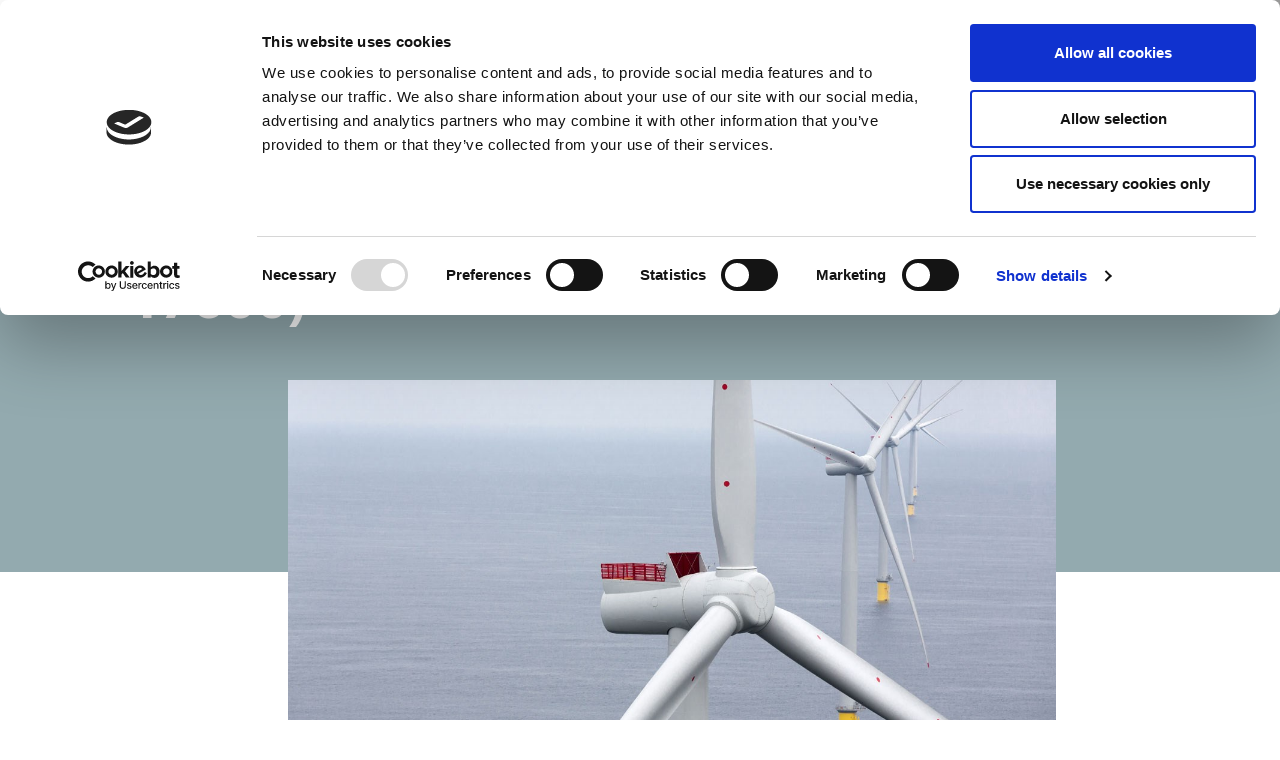

--- FILE ---
content_type: text/html; charset=utf-8
request_url: https://composite.techcollege.dk/siemens-gamesa-courses/aerodynamic-power-upgrade-se-p-17600
body_size: 46985
content:


<!DOCTYPE html>
<html>
<head>
    <title>Aerodynamic Power Upgrade (SE-P-17600)</title>

    <link rel="shortcut icon" type="image/png" href="/staticfiles/img/Tech_favicon_logo.svg" />

    <meta name="viewport" content="width=device-width, initial-scale=1">

    <meta name="description" content="" />
    <meta name="keywords" content="" />

    
                
            
    <meta property="og:title" content="Aerodynamic Power Upgrade (SE-P-17600)" />
    <meta property="og:description" content="" />
    <meta property="og:locale" content="en_US" />
    <meta property="og:type" content="website" />
    <meta property="og:image" content="https://techcollege.dk/media/kvlpsivp/havvindmoeller_siemens_gamesa_uddannelse_aalborg.jpg?anchor=center&mode=crop&width=1280&height=720&rnd=132346260540930000" />
    <meta property="fb:app_id" content="224036144992516" />

    <meta name="facebook-domain-verification" content="xlgfvczomodqks8zyvvwbeanihhkte" />

        <link rel="canonical" href="https://composite.techcollege.dk/siemens-gamesa-courses/aerodynamic-power-upgrade-se-p-17600/" />
        <meta property="og:url" content="https://composite.techcollege.dk/siemens-gamesa-courses/aerodynamic-power-upgrade-se-p-17600/" />

            <script id="Cookiebot" src="https://consent.cookiebot.com/uc.js" data-cbid="5caa9ed3-876d-499e-a041-22caf727d743" data-blockingmode="auto" type="text/javascript"></script>

<!-- Global site tag (gtag.js) - Google Analytics -->
<script async src="https://www.googletagmanager.com/gtag/js?id=UA-152937329-1"></script>
<script>
window.dataLayer = window.dataLayer || [];
function gtag(){dataLayer.push(arguments);}
gtag('js', new Date());

gtag('config', 'UA-152937329-1');
</script>        <!-- Google Tag Manager -->
        <script>
            (function (w, d, s, l, i) {
                w[l] = w[l] || []; w[l].push({
                    'gtm.start':
                        new Date().getTime(), event: 'gtm.js'
                }); var f = d.getElementsByTagName(s)[0],
                    j = d.createElement(s), dl = l != 'dataLayer' ? '&l=' + l : ''; j.async = true; j.src =
                        'https://www.googletagmanager.com/gtm.js?id=' + i + dl; f.parentNode.insertBefore(j, f);
            })(window, document, 'script', 'dataLayer', 'GTM-5SNZKB');</script>
        <!-- End Google Tag Manager -->
        <!-- Google Tag Manager (noscript) -->
        <noscript>
            <iframe src="https://www.googletagmanager.com/ns.html?id=GTM-5SNZKB"
                    height="0" width="0" style="display:none;visibility:hidden"></iframe>
        </noscript>
        <!-- End Google Tag Manager (noscript) -->
            <!-- Global site tag (gtag.js) - Google Analytics -->
            <script async src="https://www.googletagmanager.com/gtag/js?id=G-84NJGJ2Y6Y"></script>
            <script>
                window.dataLayer = window.dataLayer || [];
                function gtag() { dataLayer.push(arguments); }
                gtag('js', new Date());
                gtag('config', 'G-84NJGJ2Y6Y');
            </script>
        <script type="text/javascript">
            setTimeout(function () {
                var a = document.createElement("script");
                var b = document.getElementsByTagName("script")[0];
                a.src = document.location.protocol + "//script.crazyegg.com/pages/scripts/0040/2554.js?" + Math.floor(new Date().getTime() / 3600000);
                a.async = true; a.type = "text/javascript"; b.parentNode.insertBefore(a, b)
            }, 1);
        </script>
        <!-- Facebook Pixel Code -->
        <script>
		    !function(f,b,e,v,n,t,s){if(f.fbq)return;n=f.fbq=function(){n.callMethod?
		    n.callMethod.apply(n,arguments):n.queue.push(arguments)};if(!f._fbq)f._fbq=n;
		    n.push=n;n.loaded=!0;n.version='2.0';n.queue=[];t=b.createElement(e);t.async=!0;
		    t.src=v;s=b.getElementsByTagName(e)[0];s.parentNode.insertBefore(t,s)}(window,
		    document,'script','//connect.facebook.net/en_US/fbevents.js');

		    fbq('init', '1533094297008473');
            fbq('track', "PageView");
        </script>
        <noscript>
            <img height="1" width="1" style="display:none"
                 src="https://www.facebook.com/tr?id=1533094297008473&ev=PageView&noscript=1" />
        </noscript>
        <!-- End Facebook Pixel Code -->
        <!-- Matomo -->
        <script>
            var _paq = window._paq = window._paq || [];
            /* tracker methods like "setCustomDimension" should be called before "trackPageView" */
            _paq.push(['trackPageView']);
            _paq.push(['enableLinkTracking']);
            (function () {
                var u = "//analytics.itcn.dk/";
                _paq.push(['setTrackerUrl', u + 'matomo.php']);
                _paq.push(['setSiteId', '1']);
                var d = document, g = d.createElement('script'), s = d.getElementsByTagName('script')[0];
                g.async = true; g.src = u + 'matomo.js'; s.parentNode.insertBefore(g, s);
            })();
        </script>
        <!-- End Matomo Code -->

    <link href="https://fonts.googleapis.com/css?family=Open+Sans:300,400,600,700,800&display=swap" rel="stylesheet">
    <link href="/DependencyHandler.axd?s=[base64]&amp;t=Css&amp;cdv=1762328344" type="text/css" rel="stylesheet"/>
    <script src="/DependencyHandler.axd?s=L3N0YXRpY2ZpbGVzL2pzL2pxdWVyeS5qczsvc3RhdGljZmlsZXMvanMvc2l0ZS9zaXRlLmpzOy9zdGF0aWNmaWxlcy9qcy9zaXRlL19zZWN0aW9ucy9jb3Vyc2VNYXN0ZXIuanM7L3N0YXRpY2ZpbGVzL2pzL2pxdWVyeS5mYW5jeWJveC5qczs&amp;t=Javascript&amp;cdv=1762328344" type="text/javascript"></script><script src="https://cdnjs.cloudflare.com/ajax/libs/jquery-validate/1.19.1/jquery.validate.min.js" type="text/javascript"></script><script src="/DependencyHandler.axd?s=L3N0YXRpY2ZpbGVzL2pzL3NpdGUvX3NlY3Rpb25zL2NvbXBvc2l0ZUNvdXJzZU1hc3Rlci5qczsvc3RhdGljZmlsZXMvanMvanF1ZXJ5Lm1tZW51LmFsbC5taW4uanM7&amp;t=Javascript&amp;cdv=1762328344" type="text/javascript"></script><script src="http://widget.trustpilot.com/bootstrap/v5/tp.widget.bootstrap.min.js" async="" type="text/javascript"></script><script src="/DependencyHandler.axd?s=L3N0YXRpY2ZpbGVzL2pzL3NpdGUvX2VsZW1lbnRzL25ld3NMZXR0ZXIuanM7&amp;t=Javascript&amp;cdv=1762328344" async="" type="text/javascript"></script><script src="https://cdn.jsdelivr.net/npm/simple-parallax-js@5.2.0/dist/simpleParallax.min.js" type="text/javascript"></script>
    <link rel="stylesheet" type="text/css" href="https://cdn.jsdelivr.net/npm/cookieconsent@3/build/cookieconsent.min.css" />
</head>
<body>
    <div id="page">
        <header>
            <div class="header Fixed">
                <div class="logo composite ">
                    <a href="/">
                            <svg xmlns="http://www.w3.org/2000/svg" viewBox="0 0 454.08 49.41"><title>TECHCOLLEGE COMPOSITE_2</title><path d="M312.55,245.34a13.6,13.6,0,0,0-6.08-1.33,12.78,12.78,0,0,0-9.28,3.6,11.91,11.91,0,0,0-3.7,8.89,12.68,12.68,0,0,0,3.06,8.57,12.5,12.5,0,0,0,10,4.2,14.14,14.14,0,0,0,6-1.25,12.08,12.08,0,0,0,4.49-3.54l-1.9-1.44a10.69,10.69,0,0,1-8.45,4,10.46,10.46,0,0,1-7.61-2.94,9.84,9.84,0,0,1-3-7.34,10.25,10.25,0,0,1,1.35-5.24,10,10,0,0,1,3.8-3.71,10.7,10.7,0,0,1,5.33-1.38,11.06,11.06,0,0,1,4.83,1.05,10.37,10.37,0,0,1,3.77,3.1l1.9-1.46a12,12,0,0,0-4.46-3.74Zm11.11.35a12.24,12.24,0,0,0-4.57,4.63,12.78,12.78,0,0,0-1.68,6.43,12,12,0,0,0,3.68,8.86,12.71,12.71,0,0,0,18-18,12.95,12.95,0,0,0-15.41-2Zm11.51,2.05a9.93,9.93,0,0,1,3.76,3.71,10.18,10.18,0,0,1,1.34,5.18,10.45,10.45,0,0,1-1.34,5.24,9.68,9.68,0,0,1-3.72,3.71,10.26,10.26,0,0,1-5.18,1.36,10.11,10.11,0,0,1-10.13-10.19,10.46,10.46,0,0,1,1.34-5.25,10.09,10.09,0,0,1,3.73-3.75,9.87,9.87,0,0,1,5.06-1.39,10,10,0,0,1,5.14,1.38Zm10.06,20.92h11.66v-2.32h-9.25V244.61h-2.4v24.05Zm14.12,0H371v-2.32h-9.25V244.61h-2.4v24.05Zm14.15,0h13.68v-2.35H375.9v-9.45h8.71v-2.35H375.9V247h11.38v-2.35H373.5v24Zm42.75,0h13.68v-2.35H418.65v-9.45h9.14v-2.35h-9.14V247H430v-2.35H416.25v24Z" transform="translate(-196.22 -244)" /><path d="M203.29,268.65h8V251.41h7.08v-6.8H196.22v6.8h7.08v17.24Zm16.85,0h20.68v-6.59H228v-2.61h10.77v-5.81H228V251.2h12.61v-6.6H220.14v24Zm37.65,0a12.45,12.45,0,0,0,3.16-1.39,10.73,10.73,0,0,0,2.42-2.06,15.6,15.6,0,0,0,1.79-2.52l-6.63-3.74a7.5,7.5,0,0,1-1.79,2.18,4.72,4.72,0,0,1-4.57.45,4.36,4.36,0,0,1-1.43-1.1,5.07,5.07,0,0,1-.93-1.68,6.69,6.69,0,0,1-.33-2.15v-.07a6.22,6.22,0,0,1,.33-2,5.43,5.43,0,0,1,.91-1.68,4.08,4.08,0,0,1,3.27-1.54,4.12,4.12,0,0,1,2.66.81,6.53,6.53,0,0,1,1.7,2.11l6.63-3.88a12.55,12.55,0,0,0-1.8-2.52,10.92,10.92,0,0,0-2.4-2,11.91,11.91,0,0,0-3-1.29,13.58,13.58,0,0,0-3.66-.46,13.26,13.26,0,0,0-5,.94,12.57,12.57,0,0,0-4.07,2.63,12,12,0,0,0-2.71,4,12.61,12.61,0,0,0-1,5v.07a12.3,12.3,0,0,0,3.74,9,12,12,0,0,0,4,2.54,12.7,12.7,0,0,0,4.76.89,14.42,14.42,0,0,0,4-.52Zm8.71,0h8V260h7.35v8.62h8v-24h-8v8.48h-7.35v-8.48h-8v24Z" transform="translate(-196.22 -244)" /><path d="M408.11,246a12.62,12.62,0,1,0,5.78,8.32l-2.18.43a10.39,10.39,0,1,1-4.76-6.85l1.16-1.9Z" transform="translate(-196.22 -244)" /><polygon points="205.23 11.38 206.52 13.23 216.08 6.53 214.79 4.69 205.23 11.38" /><path d="M439,256.69v-.07a12.45,12.45,0,0,1,12.81-12.56,11.8,11.8,0,0,1,10.91,6.27L456,254.22a4.69,4.69,0,0,0-4.37-2.93c-2.72,0-4.51,2.38-4.51,5.27v.07c0,3.13,1.86,5.34,4.51,5.34,2.27,0,3.55-1.24,4.54-3l6.64,3.75a12.17,12.17,0,0,1-11.39,6.51A12.3,12.3,0,0,1,439,256.69Z" transform="translate(-196.22 -244)" style="fill:#9d9d9c" /><path d="M463.16,256.69v-.07c0-7,5.75-12.56,13.18-12.56s13.12,5.51,13.12,12.5v.07c0,7-5.75,12.56-13.18,12.56S463.16,263.68,463.16,256.69Zm18.18,0v-.07a5.15,5.15,0,0,0-5.06-5.44,5.08,5.08,0,0,0-5,5.37v.07a5.15,5.15,0,0,0,5.06,5.44A5.08,5.08,0,0,0,481.34,256.69Z" transform="translate(-196.22 -244)" style="fill:#9d9d9c" /><path d="M491.66,244.57h8.4l5.16,8.47,5.16-8.47h8.4v24.1h-8V256.72l-5.54,8.57h-.14l-5.54-8.57v11.95h-7.88Z" transform="translate(-196.22 -244)" style="fill:#9d9d9c" /><path d="M521.54,244.57h10.84c6.4,0,10.77,2.86,10.77,8.57v.07c0,5.82-4.44,8.92-10.95,8.92h-2.62v6.54h-8.05v-24.1Zm10.22,11.81c2.07,0,3.44-.93,3.44-2.65v-.07c0-1.76-1.27-2.65-3.41-2.65h-2.2v5.37Z" transform="translate(-196.22 -244)" style="fill:#9d9d9c" /><path d="M544.32,256.69v-.07c0-7,5.75-12.56,13.18-12.56s13.12,5.51,13.12,12.5v.07c0,7-5.75,12.56-13.18,12.56S544.32,263.68,544.32,256.69Zm18.18,0v-.07a5.15,5.15,0,0,0-5.06-5.44,5.08,5.08,0,0,0-5,5.37v.07a5.15,5.15,0,0,0,5.06,5.44A5.08,5.08,0,0,0,562.5,256.69Z" transform="translate(-196.22 -244)" style="fill:#9d9d9c" /><path d="M570.65,265.05l4.3-5.13a13.79,13.79,0,0,0,8.43,2.82c1.45,0,2.07-.38,2.07-1v-.07c0-.69-.76-1.07-3.34-1.58-5.4-1.1-10.16-2.65-10.16-7.75v-.07c0-4.58,3.58-8.12,10.22-8.12,4.65,0,8.09,1.1,10.88,3.3l-3.92,5.44a12.65,12.65,0,0,0-7.23-2.38c-1.21,0-1.76.41-1.76,1v.07c0,.65.65,1.07,3.2,1.55,6.16,1.14,10.29,2.93,10.29,7.78V261c0,5.06-4.17,8.16-10.64,8.16C578.12,269.12,573.72,267.74,570.65,265.05Z" transform="translate(-196.22 -244)" style="fill:#9d9d9c" /><path d="M595.57,244.57h8v24.1h-8Z" transform="translate(-196.22 -244)" style="fill:#9d9d9c" /><path d="M612.61,251.39h-7.09v-6.82h22.24v6.82h-7.09v17.28h-8V251.39Z" transform="translate(-196.22 -244)" style="fill:#9d9d9c" /><path d="M629.58,244.57h20.55v6.61H637.5v2.44h11.77v5.82H637.5v2.62h12.8v6.61H629.58Z" transform="translate(-196.22 -244)" style="fill:#9d9d9c" /><path d="M210,283.84c0,4-2.53,6.28-6.26,6.28-4.32,0-7-3.09-7-6.52a6.55,6.55,0,0,1,6.84-6.54,7.86,7.86,0,0,1,5.71,2.41l-1,.9a6.91,6.91,0,0,0-4.72-2.1,5.45,5.45,0,0,0-5.57,5.29,5.57,5.57,0,0,0,5.76,5.41,4.6,4.6,0,0,0,4.82-3.92h-4v-1.21Z" transform="translate(-196.22 -244)" /><path d="M212,277.06h1.18v12.77H212Z" transform="translate(-196.22 -244)" /><path d="M224.83,285.25a4.81,4.81,0,1,1-9.62,0,4.81,4.81,0,1,1,9.62,0Zm-8.39,0a3.59,3.59,0,1,0,7.18,0,3.59,3.59,0,1,0-7.18,0Z" transform="translate(-196.22 -244)" /><path d="M228.29,289.83h-1.18V277.06h1.18v5.14a4.68,4.68,0,0,1,3.7-1.82,4.85,4.85,0,0,1,0,9.7,4.38,4.38,0,0,1-3.66-1.94v1.69Zm7.22-4.63a3.71,3.71,0,0,0-3.64-3.75,3.74,3.74,0,0,0,0,7.47A3.65,3.65,0,0,0,235.51,285.2Z" transform="translate(-196.22 -244)" /><path d="M246.87,280.62H248v9.21h-1.16v-1.58a4.68,4.68,0,0,1-3.71,1.8,4.84,4.84,0,0,1,0-9.68,4.35,4.35,0,0,1,3.68,1.93v-1.68Zm-7.22,4.61a3.69,3.69,0,0,0,3.63,3.75,3.73,3.73,0,1,0-3.63-3.75Z" transform="translate(-196.22 -244)" /><path d="M250.53,277.06h1.18v12.77h-1.18Z" transform="translate(-196.22 -244)" /><path d="M259.76,285.32a3.5,3.5,0,0,0,3.47,3.66,3.87,3.87,0,0,0,3.52-2.2l1,.52a4.61,4.61,0,0,1-4.39,2.76,4.68,4.68,0,0,1-4.81-4.81,4.75,4.75,0,0,1,4.74-4.88,4.69,4.69,0,0,1,4.77,4.94h-8.29Zm7-1a3.52,3.52,0,0,0-6.87,0Z" transform="translate(-196.22 -244)" /><path d="M278.3,288.25a4.68,4.68,0,0,1-3.71,1.8,4.84,4.84,0,0,1,0-9.68,4.35,4.35,0,0,1,3.68,1.93v-5.24h1.18v12.77H278.3Zm-7.22-3a3.69,3.69,0,0,0,3.63,3.75,3.73,3.73,0,0,0,0-7.46A3.66,3.66,0,0,0,271.08,285.23Z" transform="translate(-196.22 -244)" /><path d="M288.85,280.62h1.25v4.77c0,3.11-1.41,4.67-4,4.67S282,288.5,282,285.39v-4.77h1.25v4.49a5.92,5.92,0,0,0,.26,2.32,2.67,2.67,0,0,0,2.55,1.47,2.84,2.84,0,0,0,2.08-.82c.73-.78.71-1.67.71-3v-4.48Z" transform="translate(-196.22 -244)" /><path d="M301.65,288a4.94,4.94,0,0,1-4.32,2.08,4.81,4.81,0,0,1-5.07-4.75,4.94,4.94,0,0,1,5.15-4.93,4.77,4.77,0,0,1,4.23,2.15l-.95.59a4,4,0,0,0-3.33-1.6,3.73,3.73,0,1,0,0,7.46,4.07,4.07,0,0,0,3.31-1.61Z" transform="translate(-196.22 -244)" /><path d="M311.94,280.62h1.16v9.21h-1.16v-1.58a4.68,4.68,0,0,1-3.71,1.8,4.84,4.84,0,0,1,0-9.68,4.35,4.35,0,0,1,3.68,1.93Zm-7.22,4.61a3.69,3.69,0,0,0,3.63,3.75,3.73,3.73,0,1,0-3.63-3.75Z" transform="translate(-196.22 -244)" /><path d="M316.84,277.18H318v3.44h1.89v1H318v8.17h-1.18v-8.17h-1.63v-1h1.63Z" transform="translate(-196.22 -244)" /><path d="M323.07,277.79a1,1,0,0,1-1,1,1,1,0,0,1-1-1,1,1,0,0,1,1-1A1,1,0,0,1,323.07,277.79Zm-1.57,2.83h1.18v9.21H321.5Z" transform="translate(-196.22 -244)" /><path d="M334.31,285.25a4.81,4.81,0,1,1-9.62,0,4.81,4.81,0,1,1,9.62,0Zm-8.4,0a3.59,3.59,0,1,0,7.18,0,3.59,3.59,0,1,0-7.18,0Z" transform="translate(-196.22 -244)" /><path d="M337.68,282.26a4.25,4.25,0,0,1,3.45-1.89c2,0,3.42,1.39,3.42,4.29v5.17h-1.18v-5c0-2.17-.68-3.37-2.46-3.37a3,3,0,0,0-2.43,1.25,4.79,4.79,0,0,0-.8,3.26v3.87H336.5v-9.21h1.18v1.64Z" transform="translate(-196.22 -244)" /><path d="M355.29,290.12a2.88,2.88,0,0,1-3.17-2.88c0-1.65,1.2-2.81,3-4.23-1-1.18-1.6-2-1.6-2.93,0-1.32,1.23-2.24,2.76-2.24s2.72,1,2.72,2.26c0,1.06-.8,2-2.15,3.14,2.08,2.22,3.16,3.24,3.19,3.28.56-.47,1.09-.92,1.51-1.3l.83.9c-.43.38-.92.82-1.46,1.25.82.87,1.65,1.63,2.36,2.46h-1.73c-.85-.92-1.41-1.44-1.61-1.67C358.46,289.26,357.21,290.12,355.29,290.12Zm-2-2.95a2,2,0,0,0,2.08,1.8c1.15,0,2.29-.69,3.68-1.68-.88-.9-2-2-3.17-3.33C354.33,285.16,353.33,286.08,353.33,287.17Zm4.44-7.09c0-.61-.66-1.09-1.54-1.09s-1.51.42-1.51,1.11c0,.49.47,1.21,1.35,2.2C357.18,281.43,357.77,280.65,357.77,280.08Z" transform="translate(-196.22 -244)" /><path d="M370.89,277.18h1.18v3.44H374v1h-1.89v8.17h-1.18v-8.17h-1.63v-1h1.63Z" transform="translate(-196.22 -244)" /><path d="M376.49,282a2.94,2.94,0,0,1,2.38-1.58,1.85,1.85,0,0,1,1.06.31l-.62,1a1.39,1.39,0,0,0-.62-.17c-.87,0-1.65.75-2,2a12.4,12.4,0,0,0-.19,2.79v3.5h-1.25v-9.21h1.25V282Z" transform="translate(-196.22 -244)" /><path d="M389,280.62h1.16v9.21H389v-1.58a4.68,4.68,0,0,1-3.71,1.8,4.84,4.84,0,0,1,0-9.68A4.35,4.35,0,0,1,389,282.3Zm-7.22,4.61a3.69,3.69,0,0,0,3.63,3.75,3.73,3.73,0,1,0-3.63-3.75Z" transform="translate(-196.22 -244)" /><path d="M394.19,277.79a1,1,0,0,1-1,1,1,1,0,0,1-1-1,1,1,0,0,1,1-1A1,1,0,0,1,394.19,277.79Zm-1.56,2.83h1.18v9.21h-1.18Z" transform="translate(-196.22 -244)" /><path d="M397.44,282.26a4.24,4.24,0,0,1,3.45-1.89c2,0,3.42,1.39,3.42,4.29v5.17h-1.18v-5c0-2.17-.68-3.37-2.46-3.37a3,3,0,0,0-2.43,1.25,4.79,4.79,0,0,0-.8,3.26v3.87h-1.18v-9.21h1.18v1.64Z" transform="translate(-196.22 -244)" /><path d="M408.25,277.79a1,1,0,0,1-1,1,1,1,0,0,1-1-1,1,1,0,0,1,1-1A1,1,0,0,1,408.25,277.79Zm-1.57,2.83h1.18v9.21h-1.18Z" transform="translate(-196.22 -244)" /><path d="M411.49,282.26a4.24,4.24,0,0,1,3.45-1.89c2,0,3.42,1.39,3.42,4.29v5.17h-1.18v-5c0-2.17-.68-3.37-2.46-3.37a3,3,0,0,0-2.43,1.25,4.79,4.79,0,0,0-.8,3.26v3.87h-1.18v-9.21h1.18v1.64Z" transform="translate(-196.22 -244)" /><path d="M430,288a6.16,6.16,0,0,1-.83,3.78,4.66,4.66,0,0,1-3.9,1.68c-2.65,0-3.94-1.08-4.75-2.86h1.28a3.54,3.54,0,0,0,3.4,1.79,3.43,3.43,0,0,0,3.21-1.56,4,4,0,0,0,.4-2v-.69a4.74,4.74,0,0,1-8.42-2.92,4.8,4.8,0,0,1,4.72-4.79,4.56,4.56,0,0,1,3.7,1.84v-1.6h1.2V288Zm-8.4-2.72a3.42,3.42,0,0,0,3.73,3.45,3.38,3.38,0,0,0,3.52-3.54,3.5,3.5,0,0,0-3.56-3.63A3.65,3.65,0,0,0,421.64,285.23Z" transform="translate(-196.22 -244)" /></svg>
                    </a>
                </div>
                    <div class="logo-line">
                        <div class="first-half">
                            <svg id="gwo-logo" data-name="Layer 1" xmlns="http://www.w3.org/2000/svg" viewBox="0 0 490.4 206.32"><title>GWO_alt3_blue</title><path d="M13,205a6.48,6.48,0,0,1-3.36.8,6.56,6.56,0,0,1-3.33-.86,7.61,7.61,0,0,1-2.52-2.38,11.87,11.87,0,0,1-1.59-3.6,17.28,17.28,0,0,1-.57-4.57,17.46,17.46,0,0,1,.57-4.58,11.67,11.67,0,0,1,1.61-3.62,7.67,7.67,0,0,1,2.53-2.36,6.58,6.58,0,0,1,3.3-.84,7.37,7.37,0,0,1,3.28.69,5.88,5.88,0,0,1,2.3,2l-2.12,2.58a3.82,3.82,0,0,0-3.25-1.81,3.08,3.08,0,0,0-1.93.63,5,5,0,0,0-1.38,1.7,9.51,9.51,0,0,0-.83,2.53,17,17,0,0,0-.28,3.11,16,16,0,0,0,.28,3.08A9.06,9.06,0,0,0,6.56,200a4.74,4.74,0,0,0,1.4,1.7,3.21,3.21,0,0,0,2,.63,3.14,3.14,0,0,0,1.86-.55,4.91,4.91,0,0,0,1.3-1.35l2.12,2.48A6.94,6.94,0,0,1,13,205Z" style="fill:#003d6a" /><polygon points="19.35 205.21 19.35 183.5 29.07 183.5 29.07 186.75 22.88 186.75 22.88 192.52 28.61 192.52 28.61 195.52 22.88 195.52 22.88 201.93 29.38 201.93 29.38 205.21 19.35 205.21" style="fill:#003d6a" /><path d="M43.24,205.21,39.87,196h-2v9.26H34.26V183.5h6.19a8.44,8.44,0,0,1,2.48.35,4.85,4.85,0,0,1,2,1.12,5.24,5.24,0,0,1,1.27,1.93,7.55,7.55,0,0,1,.46,2.79,7.12,7.12,0,0,1-.32,2.22,6.12,6.12,0,0,1-.81,1.64,4.69,4.69,0,0,1-1.09,1.09,4.11,4.11,0,0,1-1.18.57l3.89,10ZM43,189.88a4,4,0,0,0-.28-1.63,2.5,2.5,0,0,0-.72-1,2.74,2.74,0,0,0-1-.52,4.22,4.22,0,0,0-1.1-.15H37.8v6.68h2.09a3.06,3.06,0,0,0,2.22-.84,3.34,3.34,0,0,0,.88-2.53Z" style="fill:#003d6a" /><polygon points="56.95 186.63 56.95 205.21 53.33 205.21 53.33 186.63 49.25 186.63 49.25 183.5 61.02 183.5 61.02 186.63 56.95 186.63" style="fill:#003d6a" /><polygon points="64.71 205.21 64.71 183.5 68.38 183.5 68.38 205.21 64.71 205.21" style="fill:#003d6a" /><polygon points="78.01 186.81 78.01 192.76 83.59 192.76 83.59 195.89 78.04 195.89 78.04 205.21 74.33 205.21 74.33 183.5 84.05 183.5 84.05 186.81 78.01 186.81" style="fill:#003d6a" /><polygon points="88.65 205.21 88.65 183.5 92.33 183.5 92.33 205.21 88.65 205.21" style="fill:#003d6a" /><polygon points="98.28 205.21 98.28 183.5 108 183.5 108 186.75 101.81 186.75 101.81 192.52 107.54 192.52 107.54 195.52 101.81 195.52 101.81 201.93 108.31 201.93 108.31 205.21 98.28 205.21" style="fill:#003d6a" /><path d="M127.14,194.39c0,3.43-.72,6.1-2.16,8a7.5,7.5,0,0,1-6.36,2.84h-5.43V183.51h5.46a7.44,7.44,0,0,1,6.33,2.87q2.16,2.85,2.16,8Zm-3.68,0a14.54,14.54,0,0,0-.35-3.37,7.42,7.42,0,0,0-1-2.39,4.41,4.41,0,0,0-1.53-1.43,4,4,0,0,0-1.93-.48H116.9V202h1.75a4,4,0,0,0,1.93-.48,4.38,4.38,0,0,0,1.53-1.42,7.45,7.45,0,0,0,1-2.38,14.15,14.15,0,0,0,.35-3.32Z" style="fill:#003d6a" /><polygon points="144.21 186.63 144.21 205.21 140.59 205.21 140.59 186.63 136.51 186.63 136.51 183.5 148.28 183.5 148.28 186.63 144.21 186.63" style="fill:#003d6a" /><path d="M161,205.21,157.58,196h-2.05v9.26H152V183.5h6.19a8.56,8.56,0,0,1,2.49.35A4.92,4.92,0,0,1,162.6,185a5.24,5.24,0,0,1,1.27,1.93,7.55,7.55,0,0,1,.46,2.79,7.12,7.12,0,0,1-.32,2.22,6.12,6.12,0,0,1-.81,1.64,4.69,4.69,0,0,1-1.09,1.09,4.11,4.11,0,0,1-1.18.57l3.89,10Zm-.25-15.33a4.24,4.24,0,0,0-.27-1.63,2.6,2.6,0,0,0-.72-1,2.74,2.74,0,0,0-1-.52,4.22,4.22,0,0,0-1.1-.15h-2.09v6.68h2.09a3.06,3.06,0,0,0,2.22-.84,3.38,3.38,0,0,0,.87-2.53Z" style="fill:#003d6a" /><path d="M178.64,205.21l-1.07-4.6h-5.71l-1.1,4.6h-3.68l5.4-21.71h4.69l5.31,21.71ZM174.81,187h-.12l-2.36,10.76h4.78L174.81,187Z" style="fill:#003d6a" /><polygon points="186.28 205.21 186.28 183.5 189.96 183.5 189.96 205.21 186.28 205.21" style="fill:#003d6a" /><polygon points="205.42 205.21 199.25 189.88 199.16 189.88 199.22 205.21 195.91 205.21 195.91 183.5 200.11 183.5 206.21 198.93 206.3 198.93 206.27 183.5 209.46 183.5 209.46 205.21 205.42 205.21" style="fill:#003d6a" /><polygon points="215.41 205.21 215.41 183.5 219.09 183.5 219.09 205.21 215.41 205.21" style="fill:#003d6a" /><polygon points="234.55 205.21 228.38 189.88 228.29 189.88 228.35 205.21 225.04 205.21 225.04 183.5 229.24 183.5 235.35 198.93 235.44 198.93 235.41 183.5 238.6 183.5 238.6 205.21 234.55 205.21" style="fill:#003d6a" /><path d="M255.11,205.18a9.6,9.6,0,0,1-3.26.49,7.12,7.12,0,0,1-6.06-3.12,11.28,11.28,0,0,1-1.62-3.59,17.53,17.53,0,0,1-.57-4.63,17.78,17.78,0,0,1,.55-4.57,11.41,11.41,0,0,1,1.6-3.6,7.61,7.61,0,0,1,2.51-2.36,6.57,6.57,0,0,1,3.31-.84,7.51,7.51,0,0,1,3.34.69,6,6,0,0,1,2.3,1.95l-2.11,2.57a3.84,3.84,0,0,0-3.31-1.78,3.15,3.15,0,0,0-2,.64,5.06,5.06,0,0,0-1.4,1.73,9.76,9.76,0,0,0-.83,2.53,16.41,16.41,0,0,0-.28,3,16.2,16.2,0,0,0,.28,3.11,9.43,9.43,0,0,0,.83,2.55,4.58,4.58,0,0,0,1.4,1.7,3.31,3.31,0,0,0,2,.61,5.12,5.12,0,0,0,1.34-.17,2.68,2.68,0,0,0,1-.45v-5.61h-2.64v-3.19h6v11a7.51,7.51,0,0,1-2.35,1.3Z" style="fill:#003d6a" /><path d="M282.54,189.91a7.62,7.62,0,0,1-.51,2.9,6.2,6.2,0,0,1-1.33,2.07,5.32,5.32,0,0,1-1.89,1.23,6.16,6.16,0,0,1-2.2.4H274v8.71h-3.62V183.51h6a7.75,7.75,0,0,1,2.14.31,5.17,5.17,0,0,1,2,1.06,5.76,5.76,0,0,1,1.44,2,7,7,0,0,1,.58,3Zm-3.46.05a3.34,3.34,0,0,0-.83-2.53,2.93,2.93,0,0,0-2.12-.79h-2.08v6.87h2.08a2.77,2.77,0,0,0,2.12-.9,3.83,3.83,0,0,0,.83-2.65Z" style="fill:#003d6a" /><path d="M296.13,205.21,292.76,196h-2.05v9.26h-3.56V183.5h6.2a8.44,8.44,0,0,1,2.48.35,4.92,4.92,0,0,1,1.95,1.12,5.24,5.24,0,0,1,1.27,1.93,7.55,7.55,0,0,1,.46,2.79,7.12,7.12,0,0,1-.32,2.22,6.12,6.12,0,0,1-.81,1.64,4.69,4.69,0,0,1-1.09,1.09,4.11,4.11,0,0,1-1.18.57l3.89,10Zm-.25-15.33a4,4,0,0,0-.28-1.63,2.5,2.5,0,0,0-.72-1,2.74,2.74,0,0,0-1-.52,4.16,4.16,0,0,0-1.1-.15h-2.09v6.68h2.09a3.06,3.06,0,0,0,2.22-.84,3.34,3.34,0,0,0,.88-2.53Z" style="fill:#003d6a" /><path d="M319.09,194.33a18.8,18.8,0,0,1-.54,4.68,11.39,11.39,0,0,1-1.55,3.6,7.4,7.4,0,0,1-2.47,2.33,6.86,6.86,0,0,1-6.54,0,7.34,7.34,0,0,1-2.45-2.33A11.62,11.62,0,0,1,304,199a18.8,18.8,0,0,1-.54-4.68,19.09,19.09,0,0,1,.52-4.66,11.41,11.41,0,0,1,1.53-3.59,7.37,7.37,0,0,1,2.47-2.32,6.67,6.67,0,0,1,3.3-.81,6.57,6.57,0,0,1,3.26.81,7.17,7.17,0,0,1,2.47,2.32,11.66,11.66,0,0,1,1.55,3.59,18.07,18.07,0,0,1,.54,4.66Zm-3.8,0a18,18,0,0,0-.26-3.11,9.52,9.52,0,0,0-.77-2.51A4.78,4.78,0,0,0,313,187a2.8,2.8,0,0,0-3.49,0,4.87,4.87,0,0,0-1.26,1.67,9.17,9.17,0,0,0-.75,2.51,19.12,19.12,0,0,0-.25,3.11,18.06,18.06,0,0,0,.25,3.11,9.43,9.43,0,0,0,.75,2.53,4.77,4.77,0,0,0,1.26,1.69,2.84,2.84,0,0,0,3.52,0,4.77,4.77,0,0,0,1.26-1.69,9.43,9.43,0,0,0,.75-2.53,18.06,18.06,0,0,0,.25-3.11Z" style="fill:#003d6a" /><polygon points="331.91 205.21 327.25 205.21 321.95 183.5 326.06 183.5 329.67 200.92 329.77 200.92 333.39 183.5 337.31 183.5 331.91 205.21" style="fill:#003d6a" /><polygon points="341.14 205.21 341.14 183.5 344.82 183.5 344.82 205.21 341.14 205.21" style="fill:#003d6a" /><path d="M364.73,194.39c0,3.43-.72,6.1-2.16,8a7.5,7.5,0,0,1-6.36,2.84h-5.43V183.51h5.46a7.44,7.44,0,0,1,6.33,2.87q2.16,2.85,2.16,8Zm-3.68,0a14.54,14.54,0,0,0-.35-3.37,7.42,7.42,0,0,0-1-2.39,4.41,4.41,0,0,0-1.53-1.43,4,4,0,0,0-1.93-.48h-1.75V202h1.75a4,4,0,0,0,1.93-.48,4.38,4.38,0,0,0,1.53-1.42,7.45,7.45,0,0,0,1-2.38,14.15,14.15,0,0,0,.35-3.32Z" style="fill:#003d6a" /><polygon points="369.75 205.21 369.75 183.5 379.48 183.5 379.48 186.75 373.28 186.75 373.28 192.52 379.02 192.52 379.02 195.52 373.28 195.52 373.28 201.93 379.78 201.93 379.78 205.21 369.75 205.21" style="fill:#003d6a" /><path d="M393.64,205.21,390.27,196h-2v9.26h-3.56V183.5h6.19a8.44,8.44,0,0,1,2.48.35,4.92,4.92,0,0,1,1.95,1.12,5.24,5.24,0,0,1,1.27,1.93,7.55,7.55,0,0,1,.46,2.79,7.12,7.12,0,0,1-.32,2.22,5.84,5.84,0,0,1-.81,1.64,4.69,4.69,0,0,1-1.09,1.09,4.11,4.11,0,0,1-1.18.57l3.9,10Zm-.24-15.33a4,4,0,0,0-.28-1.63,2.5,2.5,0,0,0-.72-1,2.74,2.74,0,0,0-1-.52,4.24,4.24,0,0,0-1.11-.15h-2.08v6.68h2.08a3.06,3.06,0,0,0,2.22-.84,3.31,3.31,0,0,0,.89-2.53Z" style="fill:#003d6a" /><polygon points="409.47 206.32 407.41 205.86 413.11 181.94 415.14 182.4 409.47 206.32" style="fill:#003d6a" /><path d="M437.77,189.24a7.18,7.18,0,0,1-.26,1.95,8.28,8.28,0,0,1-.72,1.75,14.83,14.83,0,0,1-1.06,1.65l-1.24,1.67L430,202h7.48v3.22H425.77v-3.34l6.29-7.94a14.64,14.64,0,0,0,1.47-2.35,5,5,0,0,0,.55-2.22,4,4,0,0,0-.58-2.18,2,2,0,0,0-1.78-.89,2.28,2.28,0,0,0-1.78.8,4.31,4.31,0,0,0-.92,2.3l-3.47-.34a7,7,0,0,1,2.09-4.48,6.11,6.11,0,0,1,4.23-1.5,6.33,6.33,0,0,1,2.5.46,5.27,5.27,0,0,1,1.84,1.29,5.64,5.64,0,0,1,1.15,2,7.06,7.06,0,0,1,.41,2.46Z" style="fill:#003d6a" /><path d="M455.37,194.36a30.28,30.28,0,0,1-.26,3.86,13.41,13.41,0,0,1-1,3.65,7.19,7.19,0,0,1-2,2.72,5.07,5.07,0,0,1-3.31,1.06,5,5,0,0,1-3.3-1.06,7.33,7.33,0,0,1-2-2.72,13.33,13.33,0,0,1-1-3.65,28.78,28.78,0,0,1,0-7.72,13.08,13.08,0,0,1,1-3.65,7.21,7.21,0,0,1,2-2.71,5.68,5.68,0,0,1,6.61,0,7.16,7.16,0,0,1,2,2.71,13.32,13.32,0,0,1,1,3.65,28.55,28.55,0,0,1,.26,3.86Zm-3.71,0c0-.74,0-1.57-.09-2.5a15.9,15.9,0,0,0-.38-2.61,6.3,6.3,0,0,0-.86-2.05,1.8,1.8,0,0,0-3,0,6.4,6.4,0,0,0-.86,2.05,15.9,15.9,0,0,0-.38,2.61c-.06.93-.09,1.76-.09,2.5s0,1.57.09,2.5a16.19,16.19,0,0,0,.38,2.62,6.27,6.27,0,0,0,.86,2.06,1.77,1.77,0,0,0,1.52.83,1.75,1.75,0,0,0,1.52-.83,6.18,6.18,0,0,0,.86-2.06,15.16,15.16,0,0,0,.38-2.62c.06-.93.09-1.77.09-2.5Z" style="fill:#003d6a" /><path d="M471.5,189.24a7.18,7.18,0,0,1-.26,1.95,8.28,8.28,0,0,1-.72,1.75,14.83,14.83,0,0,1-1.06,1.65l-1.24,1.67L463.74,202h7.48v3.22H459.5v-3.34l6.29-7.94a15.39,15.39,0,0,0,1.47-2.35,5,5,0,0,0,.55-2.22,3.87,3.87,0,0,0-.58-2.18,2,2,0,0,0-1.78-.89,2.28,2.28,0,0,0-1.78.8,4.31,4.31,0,0,0-.92,2.3l-3.47-.34a7,7,0,0,1,2.09-4.48,6.11,6.11,0,0,1,4.23-1.5,6.33,6.33,0,0,1,2.5.46,5.18,5.18,0,0,1,1.84,1.29,5.64,5.64,0,0,1,1.15,2,7.06,7.06,0,0,1,.41,2.46Z" style="fill:#003d6a" /><path d="M489.1,194.36a30.28,30.28,0,0,1-.26,3.86,13.78,13.78,0,0,1-1,3.65,7.19,7.19,0,0,1-2,2.72,5.07,5.07,0,0,1-3.31,1.06,5,5,0,0,1-3.3-1.06,7.33,7.33,0,0,1-2-2.72,13.33,13.33,0,0,1-1-3.65,28.78,28.78,0,0,1,0-7.72,13.08,13.08,0,0,1,1-3.65,7.21,7.21,0,0,1,2-2.71,5.68,5.68,0,0,1,6.61,0,7.16,7.16,0,0,1,2,2.71,13.32,13.32,0,0,1,1,3.65,28.55,28.55,0,0,1,.26,3.86Zm-3.71,0c0-.74,0-1.57-.09-2.5a15.9,15.9,0,0,0-.38-2.61,6.3,6.3,0,0,0-.86-2.05,1.8,1.8,0,0,0-3,0,6.4,6.4,0,0,0-.86,2.05,14.9,14.9,0,0,0-.38,2.61c-.06.93-.09,1.76-.09,2.5s0,1.57.09,2.5a16.19,16.19,0,0,0,.38,2.62,6.27,6.27,0,0,0,.86,2.06,1.77,1.77,0,0,0,1.52.83,1.75,1.75,0,0,0,1.52-.83,6.18,6.18,0,0,0,.86-2.06,16.19,16.19,0,0,0,.38-2.62c.06-.93.09-1.77.09-2.5Z" style="fill:#003d6a" /><path d="M126.71,64.64V133a62.89,62.89,0,0,1-11.56,5.48,120.12,120.12,0,0,1-13.42,4,112.91,112.91,0,0,1-14.1,2.45,124.13,124.13,0,0,1-13.41.78q-17.62,0-31.43-5.88A69,69,0,0,1,19.48,124,68.34,68.34,0,0,1,5,100.76,78.3,78.3,0,0,1,0,72.85,76.1,76.1,0,0,1,5.38,44.06,70.94,70.94,0,0,1,20.27,21,67.79,67.79,0,0,1,43.09,5.58,74.75,74.75,0,0,1,72.27,0Q91.46,0,103.6,4.8A57.8,57.8,0,0,1,124,18l-13.31,14.3A49.48,49.48,0,0,0,92.45,20.86a62.9,62.9,0,0,0-20.17-3.23,50.35,50.35,0,0,0-38,16.25A52.27,52.27,0,0,0,23.71,51.41,61.44,61.44,0,0,0,20,72.85,57.36,57.36,0,0,0,24.1,94.69a54.15,54.15,0,0,0,11.36,17.53,52.3,52.3,0,0,0,17,11.65,53.41,53.41,0,0,0,21.35,4.21,92.35,92.35,0,0,0,18.9-1.86,53,53,0,0,0,15.18-5.39V82.25H77.18V64.62h49.53Z" style="fill:#003d6a" /><polygon points="143.36 3.54 162.94 3.54 193.59 114.38 193.98 114.38 226.59 3.54 248.13 3.54 280.74 114.38 281.13 114.38 311.78 3.54 331.37 3.54 291.03 142.19 271.05 142.19 237.56 28.99 237.17 28.99 203.87 142.19 183.9 142.19 143.36 3.54" style="fill:#003d6a" /><path d="M490.4,73A72.43,72.43,0,1,0,418,145.39,72.43,72.43,0,0,0,490.4,73Zm-78.22,1.7L401.74,81l-38.06,2.36-.29-1.42L411.65,72l.53,2.63Zm26.06-54.12L421.39,66.84l-2.52-.92.09-12.2,17.92-33.66,1.36.49ZM455.47,113l-1.06,1-33.7-35.92,2-1.84,10.85,5.59,22,31.18Z" style="fill:#003d6a" /></svg>
                            <svg id="dnv-logo" data-name="Layer 1" xmlns="http://www.w3.org/2000/svg" viewBox="0 0 115.72 119.97"><title>UK Blade Repair_FINAL_COL outlined</title><path d="M110.37,58.31l-1.7.12h0c0,.16,0,.31,0,.47a50.65,50.65,0,0,1-23.81,42.93v2a52.35,52.35,0,0,0,25.51-44.92C110.38,58.71,110.38,58.51,110.37,58.31Zm-103,.6c0-.16,0-.31,0-.47l-1.7-.13c0,.2,0,.4,0,.6a52.37,52.37,0,0,0,27.22,45.9v-1.94A50.68,50.68,0,0,1,7.39,58.91Z" style="fill:#00b9f2" /><path d="M114.39,58l-1.7.13c0,.26,0,.52,0,.78a54.69,54.69,0,0,1-27.83,47.6v2A56.44,56.44,0,0,0,114.4,58.91C114.4,58.61,114.4,58.3,114.39,58Zm-111,.91c0-.26,0-.51,0-.77L1.68,58c0,.3,0,.6,0,.9a56.39,56.39,0,0,0,31.24,50.44v-1.91A54.69,54.69,0,0,1,3.37,58.91Z" style="fill:#00b9f2" /><rect x="22.46" y="40.93" width="71.15" height="11.36" style="fill:#8ed8f8" /><rect x="22.46" y="56.07" width="71.15" height="1.89" style="fill:#61bc4d" /><rect x="22.46" y="59.86" width="71.15" height="3.78" style="fill:#005baa" /><polygon points="37.52 69.32 37.52 78.78 39.34 78.78 39.34 71.95 46.8 78.78 48.32 78.78 48.32 69.32 46.5 69.32 46.5 76.15 39.04 69.32 37.52 69.32" style="fill:#020f50" /><polygon points="93.61 78.78 93.61 77.11 86.69 77.11 86.69 69.32 84.87 69.32 84.87 78.78 93.61 78.78" style="fill:#020f50" /><polygon points="56.16 78.78 57.54 78.78 62.74 69.32 60.69 69.32 56.87 76.52 53.06 69.32 50.98 69.32 56.16 78.78" style="fill:#020f50" /><path d="M74.79,69.32c-1.67,0-3,.23-3.86,1a3.45,3.45,0,0,0-1,2.7v2a3.45,3.45,0,0,0,1,2.7c.84.79,2.19,1,3.86,1H80.9V73.32H75.16V75h3.92v2.09H74.3a2.88,2.88,0,0,1-2.08-.6,2.15,2.15,0,0,1-.51-1.59V73.19a2.12,2.12,0,0,1,.51-1.6A2.91,2.91,0,0,1,74.3,71h6.6V69.32Z" style="fill:#020f50" /><path d="M24.27,71h4.87a2.91,2.91,0,0,1,2.08.6,2.08,2.08,0,0,1,.51,1.62V74.9a2.06,2.06,0,0,1-.51,1.61,2.91,2.91,0,0,1-2.08.6H24.27Zm9.28,2a3.48,3.48,0,0,0-1-2.7c-.84-.79-2.19-1-3.86-1h-6.2v9.46h6.2c1.67,0,3-.23,3.86-1a3.48,3.48,0,0,0,1-2.7Z" style="fill:#020f50" /><rect x="64.2" y="73.02" width="2.13" height="2.13" style="fill:#020f50" /><path d="M0,48.19.76,45a5.47,5.47,0,0,1,.87-2.22,2.11,2.11,0,0,1,2.06-.58A2.06,2.06,0,0,1,5.32,44h0a2.05,2.05,0,0,1,2.49-1.15,2.53,2.53,0,0,1,1.85,3.24l-1,4.19Zm4-.25.56-2.31c.32-1.31,0-2-.94-2.18C2.43,43.16,2.05,44,1.81,45l-.56,2.31Zm4,1L8.68,46a1.52,1.52,0,0,0-1.16-2c-1.13-.27-1.67.56-1.9,1.53L5,48.18Z" /><path d="M2.61,38.75l.45-1.1,7.32,3,1.81-4.37.92.38-2.26,5.46Z" /><path d="M7.13,29.22l.67-1.13,9.45,1.59-.67,1.13-2.81-.54-1.94,3.24,1.79,2.24-.63,1Zm4,3.45,1.55-2.6-4.34-.86v0Z" /><path d="M10.92,23.36l2-2.33c1.78-2.09,3.83-2.38,6-.51s2.71,4,.78,6.3l-2,2.33Zm6.81,4.23L19,26.09c.53-.62,1.77-2.43-.73-4.56-1.62-1.38-3.11-1.61-4.53,0l-1.3,1.52Z" /><path d="M17.65,15.92l4.69-4,.65.76-3.78,3.23,1.84,2.16,3.53-3,.65.76-3.53,3,2,2.35,3.81-3.25.65.76-4.71,4Z" /><path d="M28,8.1l3.73-1.93c1.49-.77,2.83-.44,3.48.83a2.15,2.15,0,0,1-.33,2.72v0c1-.3,1.55.28,2,1s.87,1.63,1.6,1.94l-1.18.61c-.47-.17-.74-1.11-1.3-1.8s-1-1.28-2.06-.75l-2.57,1.33,1.75,3.38-1,.55Zm5.14,2c1-.51,1.7-1.2,1.1-2.36a1.41,1.41,0,0,0-2.11-.62L29.54,8.44,31,11.2Z" /><path d="M36.9,3.83,42.75,1.9l.31,1L38.34,4.4l.89,2.69,4.4-1.45.31,1L39.54,8l1,2.93L45.26,9.4l.31.95-5.89,1.94Z" /><path d="M45.36,1.28,49.22.64A2.44,2.44,0,0,1,52.35,2.8a2.44,2.44,0,0,1-2.27,3.05l-2.69.44L48,9.89l-1.17.19Zm1.87,4,2.29-.38c1.32-.21,1.83-.88,1.66-1.93S50.31,1.48,49,1.7l-2.29.38Z" /><path d="M56,0l1.31,0L61,8.84l-1.31,0-1-2.66-3.77.09L53.94,9,52.72,9Zm-.77,5.25,3-.07L56.67,1.08h0Z" /><path d="M62.63.17l1.18.1L63,9.16l-1.18-.1Z" /><path d="M66.77.55l4.11.85c1.64.34,2.47,1.44,2.18,2.84a2.14,2.14,0,0,1-2,1.9v0c1,.41,1,1.2.94,2.07a4.57,4.57,0,0,0,0,2.52l-1.3-.27c-.26-.42.12-1.33.13-2.22s0-1.65-1.13-1.88L66.9,5.79l-.77,3.73L65,9.28Zm2.75,4.77c1.09.23,2.08.14,2.34-1.14a1.41,1.41,0,0,0-1.25-1.81l-2.89-.6-.63,3.05Z" /><path d="M81.57,6,78.86,4.74l.42-.91,6.49,3-.42.91L82.64,6.47l-3.3,7.21-1.08-.49Z" /><path d="M87.7,7.89l3.51,2.31c1.4.92,1.76,2.26,1,3.45a2.14,2.14,0,0,1-2.54,1v0c.76.74.51,1.49.1,2.27a4.57,4.57,0,0,0-.92,2.35l-1.11-.73c-.08-.49.6-1.19.94-2s.61-1.53-.35-2.17l-2.42-1.6L83.78,16l-1-.65Zm.79,5.45c.93.61,1.88.9,2.6-.19A1.42,1.42,0,0,0,90.6,11L88.14,9.38,86.43,12Z" /><path d="M97.54,15.21l1,.89L95,25l-1-.89,1.11-2.63-2.77-2.56-2.56,1.29-.9-.83Zm-4.2,3.24,2.22,2.05,1.73-4.06,0,0Z" /><path d="M102.5,20.11l.77,1-2.85,8.14v0l5.73-4.43.69.89-7.06,5.46-.79-1,2.81-8.07,0,0-5.67,4.38-.69-.89Z" /><path d="M108.38,28.3l.61,1-7.67,4.56-.61-1Z" /><path d="M110.5,31.86,111,33l-4.72,7.22v0l6.62-2.92.45,1L105.21,42l-.53-1.19,4.67-7.16v0l-6.55,2.89-.46-1Z" /><path d="M108.42,49.87a3.49,3.49,0,0,1-2-2.48,4.28,4.28,0,0,1,3.39-5.18c2.53-.6,5,.26,5.7,3,.45,1.9,0,3.61-2,4.42l-.28-1.16a2.41,2.41,0,0,0,1.29-3c-.5-2.1-2.53-2.54-4.4-2.1s-3.22,1.87-2.75,3.81a2.69,2.69,0,0,0,3.5,2.11l-.66-2.77,1-.23.91,3.81-4.57,1.09-.17-.73Z" /><path d="M54.09,109.38a2.54,2.54,0,0,1-2.06,1A3.08,3.08,0,0,1,49,107.09c0-1.87,1-3.49,3.06-3.49a2.49,2.49,0,0,1,2.76,2.13h-.86A1.74,1.74,0,0,0,52,104.32c-1.56,0-2.21,1.35-2.21,2.73A2.32,2.32,0,0,0,52,109.62a1.94,1.94,0,0,0,2.06-2.1H52v-.72h2.82v3.38h-.53Z" /><path d="M61.92,110.18H61l-1.47-5.4h0l-1.49,5.4h-.89l-1.65-6.43h.87l1.26,5.35h0l1.44-5.35H60l1.42,5.35h0l1.31-5.35h.86Z" /><path d="M67.17,103.6A3.38,3.38,0,1,1,64.09,107,3.09,3.09,0,0,1,67.17,103.6Zm0,6c1.57,0,2.22-1.35,2.22-2.65s-.66-2.65-2.22-2.65S65,105.67,65,107,65.6,109.62,67.17,109.62Z" /><path d="M3.86,116.3H5.09A1.52,1.52,0,0,1,6.81,118c0,1.2-.53,1.87-1.72,1.87H3.86Zm.47,3.17h.79c.33,0,1.2-.09,1.2-1.41,0-.85-.32-1.37-1.19-1.37h-.8Z" /><path d="M7.29,116.3H7.8l1.88,2.9h0v-2.9h.45v3.57H9.62L7.75,117h0v2.87H7.29Z" /><path d="M12.23,119.88h-.54l-1.26-3.57H11l1,3.1h0l1-3.1h.5Z" /><path d="M17.79,119.43a1.4,1.4,0,0,1-1.15.53,1.71,1.71,0,0,1-1.7-1.8,1.73,1.73,0,0,1,1.7-1.94,1.39,1.39,0,0,1,1.54,1.19H17.7a1,1,0,0,0-1.06-.79c-.87,0-1.23.75-1.23,1.52a1.29,1.29,0,0,0,1.23,1.43,1.08,1.08,0,0,0,1.15-1.17H16.65V118h1.57v1.88h-.3Z" /><path d="M18.83,116.3h.48v3.17H21.2v.4H18.83Z" /><path d="M22.84,116.3h1.3a2.17,2.17,0,0,1,.95.13.85.85,0,0,1,.42.75.82.82,0,0,1-.53.8h0a.82.82,0,0,1,.68.86,1,1,0,0,1-1.09,1H22.84Zm.47,1.54h1c.54,0,.76-.2.76-.57s-.35-.57-.76-.57h-1Zm0,1.63H24.5a.61.61,0,0,0,.67-.64c0-.47-.38-.6-.78-.6H23.3v1.24Z" /><path d="M29,118.58A1.26,1.26,0,0,1,27.62,120c-.92,0-1.47-.43-1.47-1.38V116.3h.48v2.28a.89.89,0,0,0,1,1,.86.86,0,0,0,.93-1V116.3H29Z" /><path d="M31.78,117.35a.79.79,0,0,0-.89-.73c-.4,0-.8.15-.8.61s.57.51,1.15.64,1.14.33,1.14,1S31.63,120,31,120c-.8,0-1.48-.39-1.48-1.26H30c0,.6.5.86,1,.86s.91-.13.91-.65-.57-.58-1.14-.7-1.15-.29-1.15-1,.65-1,1.3-1a1.16,1.16,0,0,1,1.32,1.13Z" /><path d="M32.89,116.3h.48v3.57h-.48Z" /><path d="M34.08,116.3h.51l1.88,2.9h0v-2.9h.45v3.57h-.52L34.54,117h0v2.87h-.45Z" /><path d="M37.62,116.3h2.47v.4h-2v1.14H40v.4H38.1v1.24h2v.4H37.62Z" /><path d="M42.66,117.35a.79.79,0,0,0-.89-.73c-.4,0-.8.15-.8.61s.57.51,1.15.64,1.14.33,1.14,1-.75,1.07-1.4,1.07-1.48-.39-1.48-1.26h.45c0,.6.5.86,1,.86s.91-.13.91-.65-.57-.58-1.14-.7-1.15-.29-1.15-1,.65-1,1.3-1a1.16,1.16,0,0,1,1.32,1.13Z" /><path d="M45.82,117.35a.79.79,0,0,0-.89-.73c-.4,0-.8.15-.8.61s.57.51,1.15.64,1.14.33,1.14,1S45.67,120,45,120c-.8,0-1.48-.39-1.48-1.26H44c0,.6.5.86,1,.86s.91-.13.91-.65-.57-.58-1.14-.7-1.15-.29-1.15-1,.65-1,1.3-1a1.16,1.16,0,0,1,1.32,1.13Z" /><path d="M49.19,116.3h.53l1.4,3.57h-.53l-.39-1.08H48.69l-.4,1.08H47.8Zm-.35,2.1h1.21l-.6-1.67h0Z" /><path d="M53.45,117.35a.79.79,0,0,0-.89-.73c-.4,0-.8.15-.8.61s.57.51,1.15.64,1.14.33,1.14,1S53.3,120,52.65,120s-1.48-.39-1.48-1.26h.45c0,.6.5.86,1,.86s.91-.13.91-.65-.57-.58-1.14-.7-1.15-.29-1.15-1,.65-1,1.3-1a1.16,1.16,0,0,1,1.32,1.13Z" /><path d="M56.61,117.35a.79.79,0,0,0-.89-.73c-.4,0-.8.15-.8.61s.57.51,1.15.64,1.14.33,1.14,1-.75,1.07-1.4,1.07c-.8,0-1.48-.39-1.48-1.26h.45c0,.6.5.86,1,.86s.91-.13.91-.65-.57-.58-1.14-.7-1.15-.29-1.15-1,.65-1,1.3-1a1.16,1.16,0,0,1,1.32,1.13Z" /><path d="M60.55,118.58A1.26,1.26,0,0,1,59.14,120c-.92,0-1.47-.43-1.47-1.38V116.3h.48v2.28a.89.89,0,0,0,1,1,.86.86,0,0,0,.93-1V116.3h.48Z" /><path d="M61.23,116.3h1.68c.67,0,1.09.37,1.09.94a.86.86,0,0,1-.62.91h0c.42.08.5.39.54.74a1.86,1.86,0,0,0,.21,1H63.6c-.14-.15-.06-.53-.13-.88s-.14-.65-.6-.65H61.71v1.53h-.48ZM62.7,118c.45,0,.83-.12.83-.64a.57.57,0,0,0-.64-.61H61.71V118Z" /><path d="M65.55,116.3h.53l1.4,3.57H67l-.39-1.08H65.05l-.4,1.08h-.49Zm-.36,2.1H66.4l-.6-1.67h0Z" /><path d="M67.73,116.3h.51l1.88,2.9h0v-2.9h.45v3.57h-.52L68.19,117h0v2.87h-.45Z" /><path d="M73.78,117.38a.94.94,0,0,0-1-.76c-.85,0-1.21.7-1.21,1.45s.36,1.5,1.22,1.5a1,1,0,0,0,1-1h.48A1.46,1.46,0,0,1,72.75,120a1.64,1.64,0,0,1-1.65-1.86,1.69,1.69,0,0,1,1.69-1.88,1.36,1.36,0,0,1,1.47,1.16h-.48Z" /><path d="M74.8,116.3h2.47v.4h-2v1.14h1.86v.4H75.28v1.24h2v.4H74.81V116.3Z" /><path d="M79.08,116.3h1.23A1.52,1.52,0,0,1,82,118c0,1.2-.53,1.87-1.72,1.87H79.08Zm.48,3.17h.79c.33,0,1.2-.09,1.2-1.41,0-.85-.32-1.37-1.19-1.37h-.8Z" /><path d="M82.52,116.3H85v.4H83v1.14h1.86v.4H83v1.24h2v.4H82.53V116.3Z" /><path d="M85.49,116.3H86l1.88,2.9h0v-2.9h.45v3.57h-.52L86,117h0v2.87h-.45Z" /><path d="M89,116.3h.65l1.13,3,1.13-3h.65v3.57h-.45v-3h0l-1.12,3h-.41l-1.12-3h0v3H89V116.3Z" /><path d="M94.27,116.3h.53l1.4,3.57h-.53l-.39-1.08H93.77l-.4,1.08h-.49Zm-.35,2.1h1.21l-.6-1.67h0Z" /><path d="M96.46,116.3h1.68c.67,0,1.09.37,1.09.94a.86.86,0,0,1-.62.91h0c.42.08.5.39.54.74a1.86,1.86,0,0,0,.21,1h-.54c-.14-.15-.06-.53-.13-.88s-.14-.65-.6-.65H96.93v1.53h-.48V116.3ZM97.93,118c.45,0,.83-.12.83-.64a.57.57,0,0,0-.64-.61H96.94V118Z" /><path d="M99.8,116.3h.48v1.78l1.81-1.78h.62l-1.51,1.44,1.57,2.13h-.6l-1.29-1.81-.6.56v1.25H99.8Z" /><path d="M105.34,116.3h.53l1.4,3.57h-.53l-.39-1.08h-1.51l-.4,1.08H104Zm-.35,2.1h1.21l-.6-1.67h0Z" /><path d="M108.53,116.22h.37L107.42,120h-.37Z" /><path d="M111.18,117.35a.79.79,0,0,0-.89-.73c-.4,0-.8.15-.8.61s.57.51,1.15.64,1.14.33,1.14,1S111,120,110.38,120s-1.48-.39-1.48-1.26h.45c0,.6.5.86,1,.86s.91-.13.91-.65-.57-.58-1.14-.7-1.15-.29-1.15-1,.65-1,1.3-1a1.16,1.16,0,0,1,1.32,1.13Z" /><path d="M18.31,26.83" style="fill:none;stroke:#00aeef;stroke-miterlimit:10;stroke-width:1.600000023841858px" /><path d="M9.68,76.92" style="fill:none;stroke:#00aeef;stroke-miterlimit:10;stroke-width:1.600000023841858px" /><path d="M7.93,83.25" style="fill:none;stroke:#00aeef;stroke-miterlimit:10;stroke-width:1.600000023841858px" /><path d="M14.48,24.29" style="fill:none;stroke:#00aeef;stroke-miterlimit:10;stroke-width:1.600000023841858px" /><path d="M98.32,26.75" style="fill:none;stroke:#00aeef;stroke-miterlimit:10;stroke-width:1.600000023841858px" /><path d="M106.09,77.82" style="fill:none;stroke:#00aeef;stroke-miterlimit:10;stroke-width:1.600000023841858px" /><path d="M101.85,24.29" style="fill:none;stroke:#00aeef;stroke-miterlimit:10;stroke-width:1.600000023841858px" /><path d="M108.7,81.57" style="fill:none;stroke:#00aeef;stroke-miterlimit:10;stroke-width:1.600000023841858px" /></svg>
                        </div>
                        <div class="second-half">
                            Professional education and training partner for the global wind industry
                            <div class="logos">
                                <svg id="siemens-logo" data-name="Layer 1" xmlns="http://www.w3.org/2000/svg" viewBox="0 0 566.93 91.21"><title>SG_logo_pos_rgb (1)</title><path d="M95.92,92.47Q90.07,89.83,88.77,89a3,3,0,0,1-1.55-2.59c0-2.84,2.58-4.26,7.72-4.26a32,32,0,0,1,11.89,2.56V76a74.09,74.09,0,0,0-13.15-1.67q-8.24,0-13.37,3.54c-3.46,2.37-5.19,5.84-5.19,10.38A11.71,11.71,0,0,0,78.68,97q2.76,2.63,11.82,6.36c3.38,1.38,5.47,2.47,6.29,3.24a3.57,3.57,0,0,1,1.2,2.73q0,4.35-8.23,4.35a46.22,46.22,0,0,1-13.71-2.44v9.07A62.29,62.29,0,0,0,90.3,122q8.37,0,13.63-3.19a12.53,12.53,0,0,0,6.49-11.38,11.4,11.4,0,0,0-3.3-8.47Q104.32,96.19,95.92,92.47Z" transform="translate(-75.12 -68.05)" style="fill:#099" /><rect x="42.56" y="7.07" width="12.83" height="45.95" style="fill:#099" /><polygon points="79.52 33.33 97.41 33.33 97.41 25.75 79.52 25.75 79.52 15.38 100.07 15.38 100.07 7.07 67.16 7.07 67.16 53.02 100.6 53.02 100.6 44.24 79.52 44.24 79.52 33.33" style="fill:#099" /><polygon points="137.18 36.43 125.62 7.07 108.98 7.07 108.98 53.02 118.02 53.02 118.02 20.49 131.24 53.48 139.19 53.48 152.66 20.49 152.66 53.02 164.83 53.02 164.83 7.07 149.03 7.07 137.18 36.43" style="fill:#099" /><polygon points="188.97 33.33 206.85 33.33 206.85 25.75 188.97 25.75 188.97 15.38 209.51 15.38 209.51 7.07 176.6 7.07 176.6 53.02 210.04 53.02 210.04 44.24 188.97 44.24 188.97 33.33" style="fill:#099" /><polygon points="249.14 37.83 233.36 7.07 218.49 7.07 218.49 53.02 227.53 53.02 227.53 21.84 243.73 53.02 258.18 53.02 258.18 7.07 249.14 7.07 249.14 37.83" style="fill:#099" /><path d="M373.47,99q-2.82-2.77-11.17-6.49c-3.95-1.79-6.35-2.93-7.17-3.45a3,3,0,0,1-1.55-2.59q0-4.26,7.69-4.26a32.19,32.19,0,0,1,11.92,2.56V76l-1.14-.2a64.05,64.05,0,0,0-12-1.47c-5.49,0-10,1.18-13.37,3.54a11.74,11.74,0,0,0-5.2,10.34A11.69,11.69,0,0,0,345,97q2.77,2.65,11.82,6.36c3.4,1.38,5.5,2.47,6.32,3.24a3.65,3.65,0,0,1,1.17,2.73q0,4.35-8.24,4.35a45.85,45.85,0,0,1-13.71-2.44v9.07A62.38,62.38,0,0,0,356.66,122q8.37,0,13.66-3.19a12.54,12.54,0,0,0,6.46-11.38A11.37,11.37,0,0,0,373.47,99Z" transform="translate(-75.12 -68.05)" style="fill:#099" /><path d="M542.26,89.2c0-4.53-3-6.09-7.14-6.43-5.75-.26-9.27,1.31-10.55,4.5-4.47-7.23-16.42-4.85-19.1.85l-.26-5.35h-9.43c.68,12.48.78,25.64.27,38.28l8.77,0,.48-27c-.24-4.19,1.72-6.27,5.05-6.25,3.68.1,4.95,2.8,4.93,6l.05,27.3,8.48,0-.07-27.35c0-3.8,1.53-6,5-6.05,3.21,0,5.46,1.76,5.29,6.2l-.2,27.22,9.65,0a20.67,20.67,0,0,1-1.38-7.91Z" transform="translate(-75.12 -68.05)" style="fill:#3c3c3c" /><path d="M489,115.89c0-.31-.06-.6-.07-.87A160.15,160.15,0,0,1,489,98.9c.12-3,.23-5.61.12-7.77a10.66,10.66,0,0,0-1.8-6,6.48,6.48,0,0,0-5.52-2.33h-2.53l-15.73,0v2l11.44,0h0c2.67,0,4.14,1.18,4.85,3a13.92,13.92,0,0,1,.31,6.53l-.07.55-.42-.11q-8.75,0-14.11,2.27a13,13,0,0,0-7.28,6.59h0c-1.46,3-1,8.16,1.09,11.94a11.28,11.28,0,0,0,1.4,2,8,8,0,0,0,1.73,1.51,11.54,11.54,0,0,0,3.07,1.43c2.84.85,8.72.5,11.32.11a15.28,15.28,0,0,0,3.84-1l.74-.32.05.89,0,.77h8.72a25.08,25.08,0,0,1-1.12-4.2C489,116.49,489,116.19,489,115.89ZM480.3,97.55l-.16,13.73a6.18,6.18,0,0,1-1,3.42c-.13.19-.27.37-.42.55s-.31.33-.48.49c0,0,0,0,0,0a6.33,6.33,0,0,1-1.82,1.18l-.42.15a8.74,8.74,0,0,1-2.85.45,7.65,7.65,0,0,1-4.11-1,4.92,4.92,0,0,1-2.15-3.1c-.89-3.52-.81-7.95,1-11.21a8.71,8.71,0,0,1,1.27-1.78A8.22,8.22,0,0,1,470.82,99h0a15.25,15.25,0,0,1,3.39-1.42l.71-.18a20.75,20.75,0,0,1,4.77-.53h.61Z" transform="translate(-75.12 -68.05)" style="fill:#3c3c3c" /><path d="M452.44,99.58a9.62,9.62,0,0,0-1.87-5.74c-1.17-1.39-3-2.24-5.78-2.23h-2.63l-8.52,0v1.94h4.06c2.62,0,4,.94,4.81,2.52s.77,3.46.73,5.87v6.12c0,1.09,0,3.57,0,6.18v.47h-.47l-14.16,0H427a9.35,9.35,0,0,1-1.05-.11,13.47,13.47,0,0,1-8.73-5.78A23,23,0,0,1,413.16,97a24.61,24.61,0,0,1-.05-2.59c.25-8.9,3.24-16.24,9.3-19.74a15.65,15.65,0,0,1,3.94-1.6,19.51,19.51,0,0,1,4.65-.6h.24l20.67-.06,0-4.36H428.73a28.31,28.31,0,0,0-16.27,4.8,23.33,23.33,0,0,0-2.91,2.42,24.15,24.15,0,0,0-2.68,3s0,0,0,0a26.42,26.42,0,0,0-5.16,16.05c0,1.15.06,2.3.17,3.47a35.4,35.4,0,0,0,.53,3.57,27.82,27.82,0,0,0,2.7,7.86,24.62,24.62,0,0,0,12.42,11.07c2.28.77,5.45.67,7.81.66-.12,0,20,0,26.76,0-.21-5.21.05-10.24.23-14,.13-2.88.24-5.35.13-7.4Z" transform="translate(-75.12 -68.05)" style="fill:#3c3c3c" /><path d="M641,116.78c0-.29-.08-.59-.11-.89s0-.6-.06-.87a160.8,160.8,0,0,1,.3-16.12c.17-3,.31-5.61.23-7.77a10.49,10.49,0,0,0-1.71-6c-1.1-1.46-2.85-2.34-5.48-2.33H615.9l0,2.09,11.43,0h0c2.67,0,4.12,1.18,4.81,3a14.06,14.06,0,0,1,.21,6.53l-.08.55-.42-.11q-8.75,0-14.15,2.26a13.32,13.32,0,0,0-7.37,6.6h0c-1.5,3-1.15,8.16.91,11.94a11.14,11.14,0,0,0,1.37,2,7.94,7.94,0,0,0,1.72,1.51,11.23,11.23,0,0,0,3,1.43c2.82.79,8.71.46,11.33.11a15.6,15.6,0,0,0,3.85-1l.75-.32,0,.89,0,.81H642A25.78,25.78,0,0,1,641,116.78ZM632.5,97.55l-.38,13.73a6.16,6.16,0,0,1-1.07,3.42c-.13.19-.28.37-.43.55a5.75,5.75,0,0,1-.49.5s0,0,0,0a6.48,6.48,0,0,1-1.85,1.18l-.41.15a8.91,8.91,0,0,1-2.87.45,7.6,7.6,0,0,1-4.09-1,4.76,4.76,0,0,1-2.1-3.09c-.84-3.53-.7-8,1.16-11.22a8.84,8.84,0,0,1,1.3-1.78A8.61,8.61,0,0,1,623,99h0a15.53,15.53,0,0,1,3.4-1.42l.72-.18a20.24,20.24,0,0,1,4.78-.53h.61Z" transform="translate(-75.12 -68.05)" style="fill:#3c3c3c" /><path d="M594.38,85.4a17.31,17.31,0,0,1,3.25-.3l7.64,0h1.51l.35-2.34H593.85c-9.16,0-12.22,5.41-12.25,10.59a8.89,8.89,0,0,0,1.48,5c3.49,7.16,14.69,7.35,13.95,15.05-.32,3.29-2.24,5.2-9,5.27l-7.63,0-.08,2.35H595c10.14,0,12.21-5.16,11.77-10.09-.59-6.73-5.3-9.51-9.74-11.93-4.1-2.65-8.52-5-7.61-9A5.84,5.84,0,0,1,594.38,85.4Z" transform="translate(-75.12 -68.05)" style="fill:#3c3c3c" /><path d="M567.53,83c-.78-.08-2.15-.18-4-.18-2,0-3.46.1-4.52.18-7.65.61-11.7,6.64-12.17,18.26a43.62,43.62,0,0,0,.43,9.31,12.34,12.34,0,0,0,4.54,7.61,13.06,13.06,0,0,0,8.38,2.9H576.7v-2.22H565.92c-4.8,0-7.75-2.71-8.64-6.54a31.36,31.36,0,0,1-.69-5.53c0-1,0-2.81,0-5.53h20.76C577.86,89.73,574.58,83.7,567.53,83Zm2.73,15.25H556.77c.13-8.7,2.38-13.09,6.77-13.09a5.58,5.58,0,0,1,4.75,2.42,10.51,10.51,0,0,1,1.93,5.73C570.26,94.5,570.29,96.16,570.26,98.2Z" transform="translate(-75.12 -68.05)" style="fill:#3c3c3c" /><path d="M368,153.59c-.31,1.24-.56,2.34-.75,3.29a39.5,39.5,0,0,0-1.18-5.35l-2.16-7.66h-2.42l-2.88,10.22c-.07.25-.3,1.18-.68,2.79-.18-1-.39-2-.64-3.09l-2.3-9.92H353L357,159h2l3.21-11.53q.21-.74.45-1.77c0,.22.2.81.47,1.77L366.33,159h1.93l4.15-15.13h-2Z" transform="translate(-75.12 -68.05)" style="fill:#3c3c3c" /><path d="M388.64,143.87,382.83,159H385l1.66-4.58h6.33l1.77,4.58H397l-6.2-15.13Zm-1.45,8.92,1.66-4.44a19.23,19.23,0,0,0,.82-2.89c.23.82.59,1.86,1.07,3.14l1.58,4.19Z" transform="translate(-75.12 -68.05)" style="fill:#3c3c3c" /><path d="M260.69,152.87a5,5,0,0,0-1.2-.75,5.28,5.28,0,0,0,3.22-1.41,3.81,3.81,0,0,0,1-2.71,4.28,4.28,0,0,0-.63-2.28,3.35,3.35,0,0,0-1.68-1.44,8.78,8.78,0,0,0-3.08-.41h-6.71V159h2v-6.72H256a6.89,6.89,0,0,1,1.12.07,2.84,2.84,0,0,1,.91.41,4.54,4.54,0,0,1,1,1c.37.48.85,1.18,1.44,2.09l2,3.14H265l-2.63-4.12A10.74,10.74,0,0,0,260.69,152.87ZM258,150.55h-4.31v-5h4.79a3.72,3.72,0,0,1,2.47.69,2.26,2.26,0,0,1,.77,1.77,2.46,2.46,0,0,1-.4,1.36,2.29,2.29,0,0,1-1.17.91A6.47,6.47,0,0,1,258,150.55Z" transform="translate(-75.12 -68.05)" style="fill:#3c3c3c" /><polygon points="256.16 84.01 264.53 84.01 264.53 82.24 256.16 82.24 256.16 77.6 265.1 77.6 265.1 75.82 254.16 75.82 254.16 90.95 265.45 90.95 265.45 89.17 256.16 89.17 256.16 84.01" style="fill:#3c3c3c" /><polygon points="204.81 84.01 213.18 84.01 213.18 82.24 204.81 82.24 204.81 77.6 213.75 77.6 213.75 75.82 202.81 75.82 202.81 90.95 214.1 90.95 214.1 89.17 204.81 89.17 204.81 84.01" style="fill:#3c3c3c" /><polygon points="237.84 87.7 229.89 75.82 227.84 75.82 227.84 90.95 229.76 90.95 229.76 79.06 237.71 90.95 239.76 90.95 239.76 75.82 237.84 75.82 237.84 87.7" style="fill:#3c3c3c" /><path d="M584.9,152.87a5.09,5.09,0,0,0-1.21-.75,5.25,5.25,0,0,0,3.22-1.41A3.77,3.77,0,0,0,588,148a4.2,4.2,0,0,0-.64-2.28,3.27,3.27,0,0,0-1.68-1.44,8.68,8.68,0,0,0-3.07-.41h-6.72V159h2v-6.72h2.32a6.74,6.74,0,0,1,1.11.07,2.89,2.89,0,0,1,.92.41,4.53,4.53,0,0,1,1,1c.37.48.86,1.18,1.44,2.09l2,3.14h2.52l-2.63-4.12A10.71,10.71,0,0,0,584.9,152.87Zm-2.74-2.32h-4.3v-5h4.79a3.71,3.71,0,0,1,2.46.69,2.27,2.27,0,0,1,.78,1.77,2.46,2.46,0,0,1-.4,1.36,2.27,2.27,0,0,1-1.18.91A6.47,6.47,0,0,1,582.16,150.55Z" transform="translate(-75.12 -68.05)" style="fill:#3c3c3c" /><path d="M418.07,151a3.77,3.77,0,0,0,1.6-1.38,3.52,3.52,0,0,0,.52-1.83,3.72,3.72,0,0,0-.59-2,3.65,3.65,0,0,0-1.64-1.42,7,7,0,0,0-2.79-.46h-5.68V159h5.78a10.06,10.06,0,0,0,2.44-.25,4.66,4.66,0,0,0,1.65-.75,3.83,3.83,0,0,0,1.11-1.41,4.38,4.38,0,0,0,.45-2,3.72,3.72,0,0,0-.73-2.3A4,4,0,0,0,418.07,151Zm-6.57-5.29h3a8.34,8.34,0,0,1,2.31.21,1.81,1.81,0,0,1,1,.79,2.4,2.4,0,0,1,.36,1.32,2.15,2.15,0,0,1-.39,1.32,2.19,2.19,0,0,1-1.15.76,7.7,7.7,0,0,1-1.91.17H411.5Zm7.05,10.23a2.34,2.34,0,0,1-.76.85,3.75,3.75,0,0,1-1.16.41,10,10,0,0,1-1.36.07H411.5V152H415a7.4,7.4,0,0,1,2.21.25,2.25,2.25,0,0,1,1.2.88,2.41,2.41,0,0,1,.44,1.47A2.62,2.62,0,0,1,418.55,155.89Z" transform="translate(-75.12 -68.05)" style="fill:#3c3c3c" /><polygon points="459.34 87.7 451.39 75.82 449.34 75.82 449.34 90.95 451.26 90.95 451.26 79.06 459.21 90.95 461.26 90.95 461.26 75.82 459.34 75.82 459.34 87.7" style="fill:#3c3c3c" /><polygon points="477.66 84.01 486.03 84.01 486.03 82.24 477.66 82.24 477.66 77.6 486.6 77.6 486.6 75.82 475.66 75.82 475.66 90.95 486.95 90.95 486.95 89.17 477.66 89.17 477.66 84.01" style="fill:#3c3c3c" /><path d="M639.49,143.87l-2.93,4.45q-1,1.49-1.65,2.67c-.47-.85-1-1.71-1.54-2.56l-3-4.56H628l5.84,8.72V159h2v-6.41l6-8.72Z" transform="translate(-75.12 -68.05)" style="fill:#3c3c3c" /><path d="M609.16,153.07h4.45v2.81a6.09,6.09,0,0,1-1.88,1.07,6.53,6.53,0,0,1-2.53.51,6.27,6.27,0,0,1-2.83-.67,4.37,4.37,0,0,1-2-2,7.45,7.45,0,0,1-.7-3.38,7.86,7.86,0,0,1,.59-3,5.39,5.39,0,0,1,.94-1.5,4.45,4.45,0,0,1,1.62-1.09,6.11,6.11,0,0,1,2.37-.43,5.37,5.37,0,0,1,2.09.4,3.43,3.43,0,0,1,1.44,1.06,5.42,5.42,0,0,1,.85,1.82l1.81-.5a6.37,6.37,0,0,0-1.15-2.47,4.87,4.87,0,0,0-2.08-1.49,8,8,0,0,0-3-.53,8.35,8.35,0,0,0-4,.93,6.17,6.17,0,0,0-2.66,2.84,9.49,9.49,0,0,0-.92,4.13,8.74,8.74,0,0,0,.93,4,6.32,6.32,0,0,0,2.75,2.76,8.64,8.64,0,0,0,4,.95,9.17,9.17,0,0,0,3.22-.59,11.56,11.56,0,0,0,3-1.77v-5.62h-6.41Z" transform="translate(-75.12 -68.05)" style="fill:#3c3c3c" /><polygon points="426.31 84.01 434.68 84.01 434.68 82.24 426.31 82.24 426.31 77.6 435.25 77.6 435.25 75.82 424.31 75.82 424.31 90.95 435.6 90.95 435.6 89.17 426.31 89.17 426.31 84.01" style="fill:#3c3c3c" /><polygon points="361.48 75.82 359.48 75.82 359.48 90.95 368.93 90.95 368.93 89.17 361.48 89.17 361.48 75.82" style="fill:#3c3c3c" /><polygon points="384.35 84.01 392.72 84.01 392.72 82.24 384.35 82.24 384.35 77.6 393.29 77.6 393.29 75.82 382.35 75.82 382.35 90.95 393.64 90.95 393.64 89.17 384.35 89.17 384.35 84.01" style="fill:#3c3c3c" /></svg>
                                <svg id="vestas-logo" data-name="Layer 1" xmlns="http://www.w3.org/2000/svg" viewBox="0 0 401.04 74.22"><title>vestas-logo</title><path d="M97.54,73.7c-8.44,0-16.89.21-25.33-.07-5.88-.19-8.77-3.62-8.68-9.53.08-5.41,2-10.46,3.23-15.64Q69,38.7,71.54,29.07c2.6-10.08,8.73-14.79,19.1-14.8h31.62a30.39,30.39,0,0,1,3.93.25c6.19.86,9.15,4.62,8.34,10.82-1,7.46-3.35,14.62-5.08,21.91-1.26,5.36-1.34,5.34-6.9,5.34H90.23c-1.64,0-2.36.42-2.59,2.09s-.84,3.44-1.24,5.17c-.81,3.47.17,4.69,3.81,4.7h33.24c1.33,0,1.84.24,1.37,1.71-.76,2.42-.62,5.64-2.19,7.15s-4.88.43-7.41.47c-5.89.07-11.78,0-17.67,0Z" transform="translate(0)" style="fill:#004484" /><path d="M280.41,73.7H258.55a23.18,23.18,0,0,1-4.16-.31c-6.68-1.26-9.24-5-7.77-11.67,1.11-5.06,2.35-10.1,3.79-15.08,2.22-7.7,8.42-11.94,17.3-12,7.83,0,15.67-.08,23.5,0,1.79,0,2.42-.63,2.71-2.21s.83-3.31,1.19-5c.45-2.05-.35-3.28-2.42-3.71a11.18,11.18,0,0,0-2.31-.16c-10,0-20-.05-30,0-1.8,0-2.46-.38-1.74-2.16a7,7,0,0,0,.3-.88c.59-2.06.32-4.93,1.9-6s4-.32,6.13-.32h38.57c10.12,0,13.86,4.27,11.6,14.19-3.35,14.7-7.19,29.3-10.77,44-.34,1.4-1.25,1.28-2.27,1.28Z" transform="translate(0)" style="fill:#004483" /><path d="M364.47,14.27c7.52,0,15,.08,22.56,0,2.07,0,2.29.64,1.75,2.35a41.06,41.06,0,0,0-1.32,5.13c-.27,1.52-1,1.92-2.5,1.91-10-.07-20,0-30,0-4.26,0-5,.82-6.22,4.95-2,6.71.32,6.17,4.92,6.18H369a23.91,23.91,0,0,1,5.53.6c4.85,1.11,7.5,4,6.91,8.9A71,71,0,0,1,376.06,65c-3,6.57-9,8.69-15.72,8.76-14.27.15-28.54,0-42.81.07-1.32,0-1.8-.19-1.33-1.65a42,42,0,0,0,1.44-5.85c.26-1.58,1.05-1.89,2.52-1.88,9.69.06,19.39,0,29.08,0,5.1,0,8.43-4,7.58-9.06-.35-2.1-2-2.38-3.68-2.39H333.6c-7.27-.29-10.67-4.08-9.75-11.3a72.28,72.28,0,0,1,3.75-15.55c3.06-8.43,8.17-11.81,17.34-11.89C351.44,14.23,358,14.27,364.47,14.27Z" transform="translate(0)" style="fill:#004484" /><path d="M181.08,14.27h22.79c1.58,0,2.28.16,1.68,2-.77,2.34-.64,5.48-2.17,6.94s-4.71.43-7.16.44c-8.3.06-16.59,0-24.89,0-3.71,0-4.81.87-5.71,4.41-.19.75-.37,1.5-.54,2.26-.82,3.63-.23,4.41,3.59,4.45,5.66.06,11.31,0,17,0a26.34,26.34,0,0,1,6,.67c4.6,1.09,7.28,4.48,6.62,9.17a92.18,92.18,0,0,1-4.75,18.85c-2.73,7.57-9,10.24-16.53,10.35-14.18.16-28.37,0-42.55.08-1.55,0-1.9-.41-1.48-1.85.54-1.85,1-3.73,1.4-5.62a2.06,2.06,0,0,1,2.49-1.93c9.69.08,19.38,0,29.07,0,5.17,0,8.49-3.86,7.68-9-.35-2.21-2.08-2.46-3.87-2.47H152.54c-10.15,0-13.67-4.34-11.49-14.22.79-3.55,1.62-7.09,2.58-10.6,2.64-9.64,8.19-13.91,18.14-14Q171.45,14.26,181.08,14.27Z" transform="translate(0)" style="fill:#004484" /><path d="M33.07,58.58q8.3-13.68,16.61-27.34C55.31,22,61,12.75,66.54,3.46a3,3,0,0,1,3.1-1.76c2.71.14,5.43.12,8.14,0,2-.07,1.82.51,1,1.89q-11,17.36-21.92,34.76Q46.2,55.11,35.66,71.92a3.37,3.37,0,0,1-3.33,1.78q-10.23-.14-20.46,0c-1.58,0-2.07-.48-2.28-2C7.22,54.28,4.76,36.88,2.33,19.47,1.54,14,.85,8.57.05,3.13c-.14-1,0-1.43,1.09-1.43h23c1.7,0,1.4,1.15,1.54,2l3,24q2,15.39,3.86,30.78Z" transform="translate(0)" style="fill:#004483" /><path d="M241.85,0c-1,4.23-1.91,8.22-3,12.12-.56,1.93,0,2.25,1.78,2.18,2.86-.11,5.73,0,8.6,0,1.22,0,1.69.22,1.25,1.58a48.45,48.45,0,0,0-1.54,6.06c-.24,1.36-.83,1.77-2.17,1.73-3-.08-6,0-9.06-.06-1.37-.05-1.86.48-2.17,1.74-2.76,11.25-5.6,22.49-8.35,33.75-1,4.17,0,5.44,4.27,5.47h7.43c1.14,0,1.52.27,1.18,1.47-.62,2.15-1.15,4.33-1.61,6.52-.25,1.19-.92,1.38-2,1.38-7.28,0-14.56.08-21.84,0-7.55-.14-11.37-4.8-10.22-12.46,1.09-7.28,3.33-14.3,5-21.45,2-8.56,4.26-17.09,6.36-25.64A3.86,3.86,0,0,1,218,11.46C225.44,7.9,232.79,4.28,240.16.7,240.62.49,241.1.31,241.85,0Z" transform="translate(0)" style="fill:#004483" /><path d="M401,64.88a8.9,8.9,0,1,1-8.83-9,8.71,8.71,0,0,1,8.83,8.6C401.05,64.62,401,64.75,401,64.88Z" transform="translate(0)" style="fill:#054786" /><path d="M99.23,43.12h-7c-1.08,0-1.74,0-1.33-1.49,1.3-4.77,2.38-9.6,3.66-14.38.76-2.83,1.91-3.62,4.86-3.65s5.73,0,8.6,0c3.46.06,4.51,1.4,3.71,4.69-1,4.28-2.15,8.55-3.12,12.85-.35,1.57-1,2.13-2.67,2C103.74,43,101.48,43.12,99.23,43.12Z" transform="translate(0)" style="fill:#fefefe" /><path d="M291,44.08c-1.62,6.46-3.25,12.89-4.84,19.33a1.25,1.25,0,0,1-1.35,1.14h-.09c-4,0-8.06,0-12.08-.13-3-.13-3.9-1.5-3.15-4.49,1-3.9,2-7.79,2.94-11.7.6-2.51,2.17-4,4.67-4.09C281.67,44,286.23,44.08,291,44.08Z" transform="translate(0)" style="fill:#fefefe" /><path d="M392,72.7a7.7,7.7,0,0,1-7.59-7.81,1.28,1.28,0,0,0,0-.19,7.8,7.8,0,0,1,7.79-7.81h0a8,8,0,0,1,7.65,8A7.87,7.87,0,0,1,392,72.7Z" transform="translate(0)" style="fill:#fdfdfe" /><path d="M389.24,69.45V60.62c0-.2.16-.54.29-.57,1.78-.34,3.62-.47,5.11.66,1.24.93,1.72,2.68.6,3.69-1.57,1.42-.78,2.51-.22,3.8.17.39.65.87.1,1.19s-1-.08-1.2-.67-.61-1.26-.86-1.91c-.42-1.12-1.36-.86-2.16-.81-1,.07-.57.91-.65,1.45s.17,1.38-.27,2Z" transform="translate(0)" style="fill:#094a88" /><path d="M390.39,63.06c-.32-1.54.25-2.09,1.68-2,1.21.13,2.39.27,2.44,1.81,0,1.83-1.22,1.83-2.52,1.93S390,64.35,390.39,63.06Z" transform="translate(0)" style="fill:#f4f6f9" /></svg>
                                
                            </div>
                        </div>
                    </div>
                <div class="menu-items composite">
                    <div class="menu-item menu-item__search">
                        <a href="#" onclick="openSearchOverlay(); return false;">Search</a>
                    </div>
                        <div class="some-items">
                                <div class="social-item">
                                    <a href="https://www.linkedin.com/company/tech-college-composite-training-center/">
                                            <img src="/media/wohkpb14/in-logo.svg" />
                                    </a>
                                </div>
                        </div>
                    <button class="hamburger hamburger--spin" type="button">
                        <span class="hamburger-box">
                            <span class="hamburger-inner"></span>
                        </span>
                        Menu
                    </button>
                </div>
            </div>
            <nav>

                        <span>|</span>
                    <a href="/blade-training-and-courses/">BLADE TRAINING AND COURSES</a>
                    <span>|</span>
                    <a href="/epoxy-certificate-course/">EPOXY CERTIFICATE COURSE</a>
                    <span>|</span>
                    <a href="/gwo-blade-repair/">GWO BLADE REPAIR</a>
                    <span>|</span>
                    <a href="/our-participants-say/">OUR PARTICIPANTS SAY</a>
                    <span>|</span>
                    <a href="/certified-instructors/">CERTIFIED INSTRUCTORS</a>
                    <span>|</span>
                    <a href="/accommodation-in-aalborg/">ACCOMMODATION IN AALBORG</a>
                    <span>|</span>
                    <a href="/contact-us/">CONTACT US</a>
                    <span>|</span>
            </nav>
        </header>




    <div class="breadcrumb">
        <div class="content">
            <a href="/" class="link">TECHCOLLEGE</a> <span class="divider">/</span>
            <!--Efteruddannelse-->
            <a href="/siemens-gamesa-courses/">Siemens Gamesa courses</a> <span class="divider">/</span>

                <span>Aerodynamic Power Upgrade (SE-P-17600)</span>
        </div>
    </div>



            <div class="logo-line-mobile">
                <svg id="gwo-logo" data-name="Layer 1" xmlns="http://www.w3.org/2000/svg" viewBox="0 0 490.4 206.32"><title></title><path d="M13,205a6.48,6.48,0,0,1-3.36.8,6.56,6.56,0,0,1-3.33-.86,7.61,7.61,0,0,1-2.52-2.38,11.87,11.87,0,0,1-1.59-3.6,17.28,17.28,0,0,1-.57-4.57,17.46,17.46,0,0,1,.57-4.58,11.67,11.67,0,0,1,1.61-3.62,7.67,7.67,0,0,1,2.53-2.36,6.58,6.58,0,0,1,3.3-.84,7.37,7.37,0,0,1,3.28.69,5.88,5.88,0,0,1,2.3,2l-2.12,2.58a3.82,3.82,0,0,0-3.25-1.81,3.08,3.08,0,0,0-1.93.63,5,5,0,0,0-1.38,1.7,9.51,9.51,0,0,0-.83,2.53,17,17,0,0,0-.28,3.11,16,16,0,0,0,.28,3.08A9.06,9.06,0,0,0,6.56,200a4.74,4.74,0,0,0,1.4,1.7,3.21,3.21,0,0,0,2,.63,3.14,3.14,0,0,0,1.86-.55,4.91,4.91,0,0,0,1.3-1.35l2.12,2.48A6.94,6.94,0,0,1,13,205Z" style="fill:#003d6a" /><polygon points="19.35 205.21 19.35 183.5 29.07 183.5 29.07 186.75 22.88 186.75 22.88 192.52 28.61 192.52 28.61 195.52 22.88 195.52 22.88 201.93 29.38 201.93 29.38 205.21 19.35 205.21" style="fill:#003d6a" /><path d="M43.24,205.21,39.87,196h-2v9.26H34.26V183.5h6.19a8.44,8.44,0,0,1,2.48.35,4.85,4.85,0,0,1,2,1.12,5.24,5.24,0,0,1,1.27,1.93,7.55,7.55,0,0,1,.46,2.79,7.12,7.12,0,0,1-.32,2.22,6.12,6.12,0,0,1-.81,1.64,4.69,4.69,0,0,1-1.09,1.09,4.11,4.11,0,0,1-1.18.57l3.89,10ZM43,189.88a4,4,0,0,0-.28-1.63,2.5,2.5,0,0,0-.72-1,2.74,2.74,0,0,0-1-.52,4.22,4.22,0,0,0-1.1-.15H37.8v6.68h2.09a3.06,3.06,0,0,0,2.22-.84,3.34,3.34,0,0,0,.88-2.53Z" style="fill:#003d6a" /><polygon points="56.95 186.63 56.95 205.21 53.33 205.21 53.33 186.63 49.25 186.63 49.25 183.5 61.02 183.5 61.02 186.63 56.95 186.63" style="fill:#003d6a" /><polygon points="64.71 205.21 64.71 183.5 68.38 183.5 68.38 205.21 64.71 205.21" style="fill:#003d6a" /><polygon points="78.01 186.81 78.01 192.76 83.59 192.76 83.59 195.89 78.04 195.89 78.04 205.21 74.33 205.21 74.33 183.5 84.05 183.5 84.05 186.81 78.01 186.81" style="fill:#003d6a" /><polygon points="88.65 205.21 88.65 183.5 92.33 183.5 92.33 205.21 88.65 205.21" style="fill:#003d6a" /><polygon points="98.28 205.21 98.28 183.5 108 183.5 108 186.75 101.81 186.75 101.81 192.52 107.54 192.52 107.54 195.52 101.81 195.52 101.81 201.93 108.31 201.93 108.31 205.21 98.28 205.21" style="fill:#003d6a" /><path d="M127.14,194.39c0,3.43-.72,6.1-2.16,8a7.5,7.5,0,0,1-6.36,2.84h-5.43V183.51h5.46a7.44,7.44,0,0,1,6.33,2.87q2.16,2.85,2.16,8Zm-3.68,0a14.54,14.54,0,0,0-.35-3.37,7.42,7.42,0,0,0-1-2.39,4.41,4.41,0,0,0-1.53-1.43,4,4,0,0,0-1.93-.48H116.9V202h1.75a4,4,0,0,0,1.93-.48,4.38,4.38,0,0,0,1.53-1.42,7.45,7.45,0,0,0,1-2.38,14.15,14.15,0,0,0,.35-3.32Z" style="fill:#003d6a" /><polygon points="144.21 186.63 144.21 205.21 140.59 205.21 140.59 186.63 136.51 186.63 136.51 183.5 148.28 183.5 148.28 186.63 144.21 186.63" style="fill:#003d6a" /><path d="M161,205.21,157.58,196h-2.05v9.26H152V183.5h6.19a8.56,8.56,0,0,1,2.49.35A4.92,4.92,0,0,1,162.6,185a5.24,5.24,0,0,1,1.27,1.93,7.55,7.55,0,0,1,.46,2.79,7.12,7.12,0,0,1-.32,2.22,6.12,6.12,0,0,1-.81,1.64,4.69,4.69,0,0,1-1.09,1.09,4.11,4.11,0,0,1-1.18.57l3.89,10Zm-.25-15.33a4.24,4.24,0,0,0-.27-1.63,2.6,2.6,0,0,0-.72-1,2.74,2.74,0,0,0-1-.52,4.22,4.22,0,0,0-1.1-.15h-2.09v6.68h2.09a3.06,3.06,0,0,0,2.22-.84,3.38,3.38,0,0,0,.87-2.53Z" style="fill:#003d6a" /><path d="M178.64,205.21l-1.07-4.6h-5.71l-1.1,4.6h-3.68l5.4-21.71h4.69l5.31,21.71ZM174.81,187h-.12l-2.36,10.76h4.78L174.81,187Z" style="fill:#003d6a" /><polygon points="186.28 205.21 186.28 183.5 189.96 183.5 189.96 205.21 186.28 205.21" style="fill:#003d6a" /><polygon points="205.42 205.21 199.25 189.88 199.16 189.88 199.22 205.21 195.91 205.21 195.91 183.5 200.11 183.5 206.21 198.93 206.3 198.93 206.27 183.5 209.46 183.5 209.46 205.21 205.42 205.21" style="fill:#003d6a" /><polygon points="215.41 205.21 215.41 183.5 219.09 183.5 219.09 205.21 215.41 205.21" style="fill:#003d6a" /><polygon points="234.55 205.21 228.38 189.88 228.29 189.88 228.35 205.21 225.04 205.21 225.04 183.5 229.24 183.5 235.35 198.93 235.44 198.93 235.41 183.5 238.6 183.5 238.6 205.21 234.55 205.21" style="fill:#003d6a" /><path d="M255.11,205.18a9.6,9.6,0,0,1-3.26.49,7.12,7.12,0,0,1-6.06-3.12,11.28,11.28,0,0,1-1.62-3.59,17.53,17.53,0,0,1-.57-4.63,17.78,17.78,0,0,1,.55-4.57,11.41,11.41,0,0,1,1.6-3.6,7.61,7.61,0,0,1,2.51-2.36,6.57,6.57,0,0,1,3.31-.84,7.51,7.51,0,0,1,3.34.69,6,6,0,0,1,2.3,1.95l-2.11,2.57a3.84,3.84,0,0,0-3.31-1.78,3.15,3.15,0,0,0-2,.64,5.06,5.06,0,0,0-1.4,1.73,9.76,9.76,0,0,0-.83,2.53,16.41,16.41,0,0,0-.28,3,16.2,16.2,0,0,0,.28,3.11,9.43,9.43,0,0,0,.83,2.55,4.58,4.58,0,0,0,1.4,1.7,3.31,3.31,0,0,0,2,.61,5.12,5.12,0,0,0,1.34-.17,2.68,2.68,0,0,0,1-.45v-5.61h-2.64v-3.19h6v11a7.51,7.51,0,0,1-2.35,1.3Z" style="fill:#003d6a" /><path d="M282.54,189.91a7.62,7.62,0,0,1-.51,2.9,6.2,6.2,0,0,1-1.33,2.07,5.32,5.32,0,0,1-1.89,1.23,6.16,6.16,0,0,1-2.2.4H274v8.71h-3.62V183.51h6a7.75,7.75,0,0,1,2.14.31,5.17,5.17,0,0,1,2,1.06,5.76,5.76,0,0,1,1.44,2,7,7,0,0,1,.58,3Zm-3.46.05a3.34,3.34,0,0,0-.83-2.53,2.93,2.93,0,0,0-2.12-.79h-2.08v6.87h2.08a2.77,2.77,0,0,0,2.12-.9,3.83,3.83,0,0,0,.83-2.65Z" style="fill:#003d6a" /><path d="M296.13,205.21,292.76,196h-2.05v9.26h-3.56V183.5h6.2a8.44,8.44,0,0,1,2.48.35,4.92,4.92,0,0,1,1.95,1.12,5.24,5.24,0,0,1,1.27,1.93,7.55,7.55,0,0,1,.46,2.79,7.12,7.12,0,0,1-.32,2.22,6.12,6.12,0,0,1-.81,1.64,4.69,4.69,0,0,1-1.09,1.09,4.11,4.11,0,0,1-1.18.57l3.89,10Zm-.25-15.33a4,4,0,0,0-.28-1.63,2.5,2.5,0,0,0-.72-1,2.74,2.74,0,0,0-1-.52,4.16,4.16,0,0,0-1.1-.15h-2.09v6.68h2.09a3.06,3.06,0,0,0,2.22-.84,3.34,3.34,0,0,0,.88-2.53Z" style="fill:#003d6a" /><path d="M319.09,194.33a18.8,18.8,0,0,1-.54,4.68,11.39,11.39,0,0,1-1.55,3.6,7.4,7.4,0,0,1-2.47,2.33,6.86,6.86,0,0,1-6.54,0,7.34,7.34,0,0,1-2.45-2.33A11.62,11.62,0,0,1,304,199a18.8,18.8,0,0,1-.54-4.68,19.09,19.09,0,0,1,.52-4.66,11.41,11.41,0,0,1,1.53-3.59,7.37,7.37,0,0,1,2.47-2.32,6.67,6.67,0,0,1,3.3-.81,6.57,6.57,0,0,1,3.26.81,7.17,7.17,0,0,1,2.47,2.32,11.66,11.66,0,0,1,1.55,3.59,18.07,18.07,0,0,1,.54,4.66Zm-3.8,0a18,18,0,0,0-.26-3.11,9.52,9.52,0,0,0-.77-2.51A4.78,4.78,0,0,0,313,187a2.8,2.8,0,0,0-3.49,0,4.87,4.87,0,0,0-1.26,1.67,9.17,9.17,0,0,0-.75,2.51,19.12,19.12,0,0,0-.25,3.11,18.06,18.06,0,0,0,.25,3.11,9.43,9.43,0,0,0,.75,2.53,4.77,4.77,0,0,0,1.26,1.69,2.84,2.84,0,0,0,3.52,0,4.77,4.77,0,0,0,1.26-1.69,9.43,9.43,0,0,0,.75-2.53,18.06,18.06,0,0,0,.25-3.11Z" style="fill:#003d6a" /><polygon points="331.91 205.21 327.25 205.21 321.95 183.5 326.06 183.5 329.67 200.92 329.77 200.92 333.39 183.5 337.31 183.5 331.91 205.21" style="fill:#003d6a" /><polygon points="341.14 205.21 341.14 183.5 344.82 183.5 344.82 205.21 341.14 205.21" style="fill:#003d6a" /><path d="M364.73,194.39c0,3.43-.72,6.1-2.16,8a7.5,7.5,0,0,1-6.36,2.84h-5.43V183.51h5.46a7.44,7.44,0,0,1,6.33,2.87q2.16,2.85,2.16,8Zm-3.68,0a14.54,14.54,0,0,0-.35-3.37,7.42,7.42,0,0,0-1-2.39,4.41,4.41,0,0,0-1.53-1.43,4,4,0,0,0-1.93-.48h-1.75V202h1.75a4,4,0,0,0,1.93-.48,4.38,4.38,0,0,0,1.53-1.42,7.45,7.45,0,0,0,1-2.38,14.15,14.15,0,0,0,.35-3.32Z" style="fill:#003d6a" /><polygon points="369.75 205.21 369.75 183.5 379.48 183.5 379.48 186.75 373.28 186.75 373.28 192.52 379.02 192.52 379.02 195.52 373.28 195.52 373.28 201.93 379.78 201.93 379.78 205.21 369.75 205.21" style="fill:#003d6a" /><path d="M393.64,205.21,390.27,196h-2v9.26h-3.56V183.5h6.19a8.44,8.44,0,0,1,2.48.35,4.92,4.92,0,0,1,1.95,1.12,5.24,5.24,0,0,1,1.27,1.93,7.55,7.55,0,0,1,.46,2.79,7.12,7.12,0,0,1-.32,2.22,5.84,5.84,0,0,1-.81,1.64,4.69,4.69,0,0,1-1.09,1.09,4.11,4.11,0,0,1-1.18.57l3.9,10Zm-.24-15.33a4,4,0,0,0-.28-1.63,2.5,2.5,0,0,0-.72-1,2.74,2.74,0,0,0-1-.52,4.24,4.24,0,0,0-1.11-.15h-2.08v6.68h2.08a3.06,3.06,0,0,0,2.22-.84,3.31,3.31,0,0,0,.89-2.53Z" style="fill:#003d6a" /><polygon points="409.47 206.32 407.41 205.86 413.11 181.94 415.14 182.4 409.47 206.32" style="fill:#003d6a" /><path d="M437.77,189.24a7.18,7.18,0,0,1-.26,1.95,8.28,8.28,0,0,1-.72,1.75,14.83,14.83,0,0,1-1.06,1.65l-1.24,1.67L430,202h7.48v3.22H425.77v-3.34l6.29-7.94a14.64,14.64,0,0,0,1.47-2.35,5,5,0,0,0,.55-2.22,4,4,0,0,0-.58-2.18,2,2,0,0,0-1.78-.89,2.28,2.28,0,0,0-1.78.8,4.31,4.31,0,0,0-.92,2.3l-3.47-.34a7,7,0,0,1,2.09-4.48,6.11,6.11,0,0,1,4.23-1.5,6.33,6.33,0,0,1,2.5.46,5.27,5.27,0,0,1,1.84,1.29,5.64,5.64,0,0,1,1.15,2,7.06,7.06,0,0,1,.41,2.46Z" style="fill:#003d6a" /><path d="M455.37,194.36a30.28,30.28,0,0,1-.26,3.86,13.41,13.41,0,0,1-1,3.65,7.19,7.19,0,0,1-2,2.72,5.07,5.07,0,0,1-3.31,1.06,5,5,0,0,1-3.3-1.06,7.33,7.33,0,0,1-2-2.72,13.33,13.33,0,0,1-1-3.65,28.78,28.78,0,0,1,0-7.72,13.08,13.08,0,0,1,1-3.65,7.21,7.21,0,0,1,2-2.71,5.68,5.68,0,0,1,6.61,0,7.16,7.16,0,0,1,2,2.71,13.32,13.32,0,0,1,1,3.65,28.55,28.55,0,0,1,.26,3.86Zm-3.71,0c0-.74,0-1.57-.09-2.5a15.9,15.9,0,0,0-.38-2.61,6.3,6.3,0,0,0-.86-2.05,1.8,1.8,0,0,0-3,0,6.4,6.4,0,0,0-.86,2.05,15.9,15.9,0,0,0-.38,2.61c-.06.93-.09,1.76-.09,2.5s0,1.57.09,2.5a16.19,16.19,0,0,0,.38,2.62,6.27,6.27,0,0,0,.86,2.06,1.77,1.77,0,0,0,1.52.83,1.75,1.75,0,0,0,1.52-.83,6.18,6.18,0,0,0,.86-2.06,15.16,15.16,0,0,0,.38-2.62c.06-.93.09-1.77.09-2.5Z" style="fill:#003d6a" /><path d="M471.5,189.24a7.18,7.18,0,0,1-.26,1.95,8.28,8.28,0,0,1-.72,1.75,14.83,14.83,0,0,1-1.06,1.65l-1.24,1.67L463.74,202h7.48v3.22H459.5v-3.34l6.29-7.94a15.39,15.39,0,0,0,1.47-2.35,5,5,0,0,0,.55-2.22,3.87,3.87,0,0,0-.58-2.18,2,2,0,0,0-1.78-.89,2.28,2.28,0,0,0-1.78.8,4.31,4.31,0,0,0-.92,2.3l-3.47-.34a7,7,0,0,1,2.09-4.48,6.11,6.11,0,0,1,4.23-1.5,6.33,6.33,0,0,1,2.5.46,5.18,5.18,0,0,1,1.84,1.29,5.64,5.64,0,0,1,1.15,2,7.06,7.06,0,0,1,.41,2.46Z" style="fill:#003d6a" /><path d="M489.1,194.36a30.28,30.28,0,0,1-.26,3.86,13.78,13.78,0,0,1-1,3.65,7.19,7.19,0,0,1-2,2.72,5.07,5.07,0,0,1-3.31,1.06,5,5,0,0,1-3.3-1.06,7.33,7.33,0,0,1-2-2.72,13.33,13.33,0,0,1-1-3.65,28.78,28.78,0,0,1,0-7.72,13.08,13.08,0,0,1,1-3.65,7.21,7.21,0,0,1,2-2.71,5.68,5.68,0,0,1,6.61,0,7.16,7.16,0,0,1,2,2.71,13.32,13.32,0,0,1,1,3.65,28.55,28.55,0,0,1,.26,3.86Zm-3.71,0c0-.74,0-1.57-.09-2.5a15.9,15.9,0,0,0-.38-2.61,6.3,6.3,0,0,0-.86-2.05,1.8,1.8,0,0,0-3,0,6.4,6.4,0,0,0-.86,2.05,14.9,14.9,0,0,0-.38,2.61c-.06.93-.09,1.76-.09,2.5s0,1.57.09,2.5a16.19,16.19,0,0,0,.38,2.62,6.27,6.27,0,0,0,.86,2.06,1.77,1.77,0,0,0,1.52.83,1.75,1.75,0,0,0,1.52-.83,6.18,6.18,0,0,0,.86-2.06,16.19,16.19,0,0,0,.38-2.62c.06-.93.09-1.77.09-2.5Z" style="fill:#003d6a" /><path d="M126.71,64.64V133a62.89,62.89,0,0,1-11.56,5.48,120.12,120.12,0,0,1-13.42,4,112.91,112.91,0,0,1-14.1,2.45,124.13,124.13,0,0,1-13.41.78q-17.62,0-31.43-5.88A69,69,0,0,1,19.48,124,68.34,68.34,0,0,1,5,100.76,78.3,78.3,0,0,1,0,72.85,76.1,76.1,0,0,1,5.38,44.06,70.94,70.94,0,0,1,20.27,21,67.79,67.79,0,0,1,43.09,5.58,74.75,74.75,0,0,1,72.27,0Q91.46,0,103.6,4.8A57.8,57.8,0,0,1,124,18l-13.31,14.3A49.48,49.48,0,0,0,92.45,20.86a62.9,62.9,0,0,0-20.17-3.23,50.35,50.35,0,0,0-38,16.25A52.27,52.27,0,0,0,23.71,51.41,61.44,61.44,0,0,0,20,72.85,57.36,57.36,0,0,0,24.1,94.69a54.15,54.15,0,0,0,11.36,17.53,52.3,52.3,0,0,0,17,11.65,53.41,53.41,0,0,0,21.35,4.21,92.35,92.35,0,0,0,18.9-1.86,53,53,0,0,0,15.18-5.39V82.25H77.18V64.62h49.53Z" style="fill:#003d6a" /><polygon points="143.36 3.54 162.94 3.54 193.59 114.38 193.98 114.38 226.59 3.54 248.13 3.54 280.74 114.38 281.13 114.38 311.78 3.54 331.37 3.54 291.03 142.19 271.05 142.19 237.56 28.99 237.17 28.99 203.87 142.19 183.9 142.19 143.36 3.54" style="fill:#003d6a" /><path d="M490.4,73A72.43,72.43,0,1,0,418,145.39,72.43,72.43,0,0,0,490.4,73Zm-78.22,1.7L401.74,81l-38.06,2.36-.29-1.42L411.65,72l.53,2.63Zm26.06-54.12L421.39,66.84l-2.52-.92.09-12.2,17.92-33.66,1.36.49ZM455.47,113l-1.06,1-33.7-35.92,2-1.84,10.85,5.59,22,31.18Z" style="fill:#003d6a" /></svg>
                <svg id="dnv-logo" data-name="Layer 1" xmlns="http://www.w3.org/2000/svg" viewBox="0 0 115.72 119.97"><title></title><path d="M110.37,58.31l-1.7.12h0c0,.16,0,.31,0,.47a50.65,50.65,0,0,1-23.81,42.93v2a52.35,52.35,0,0,0,25.51-44.92C110.38,58.71,110.38,58.51,110.37,58.31Zm-103,.6c0-.16,0-.31,0-.47l-1.7-.13c0,.2,0,.4,0,.6a52.37,52.37,0,0,0,27.22,45.9v-1.94A50.68,50.68,0,0,1,7.39,58.91Z" style="fill:#00b9f2" /><path d="M114.39,58l-1.7.13c0,.26,0,.52,0,.78a54.69,54.69,0,0,1-27.83,47.6v2A56.44,56.44,0,0,0,114.4,58.91C114.4,58.61,114.4,58.3,114.39,58Zm-111,.91c0-.26,0-.51,0-.77L1.68,58c0,.3,0,.6,0,.9a56.39,56.39,0,0,0,31.24,50.44v-1.91A54.69,54.69,0,0,1,3.37,58.91Z" style="fill:#00b9f2" /><rect x="22.46" y="40.93" width="71.15" height="11.36" style="fill:#8ed8f8" /><rect x="22.46" y="56.07" width="71.15" height="1.89" style="fill:#61bc4d" /><rect x="22.46" y="59.86" width="71.15" height="3.78" style="fill:#005baa" /><polygon points="37.52 69.32 37.52 78.78 39.34 78.78 39.34 71.95 46.8 78.78 48.32 78.78 48.32 69.32 46.5 69.32 46.5 76.15 39.04 69.32 37.52 69.32" style="fill:#020f50" /><polygon points="93.61 78.78 93.61 77.11 86.69 77.11 86.69 69.32 84.87 69.32 84.87 78.78 93.61 78.78" style="fill:#020f50" /><polygon points="56.16 78.78 57.54 78.78 62.74 69.32 60.69 69.32 56.87 76.52 53.06 69.32 50.98 69.32 56.16 78.78" style="fill:#020f50" /><path d="M74.79,69.32c-1.67,0-3,.23-3.86,1a3.45,3.45,0,0,0-1,2.7v2a3.45,3.45,0,0,0,1,2.7c.84.79,2.19,1,3.86,1H80.9V73.32H75.16V75h3.92v2.09H74.3a2.88,2.88,0,0,1-2.08-.6,2.15,2.15,0,0,1-.51-1.59V73.19a2.12,2.12,0,0,1,.51-1.6A2.91,2.91,0,0,1,74.3,71h6.6V69.32Z" style="fill:#020f50" /><path d="M24.27,71h4.87a2.91,2.91,0,0,1,2.08.6,2.08,2.08,0,0,1,.51,1.62V74.9a2.06,2.06,0,0,1-.51,1.61,2.91,2.91,0,0,1-2.08.6H24.27Zm9.28,2a3.48,3.48,0,0,0-1-2.7c-.84-.79-2.19-1-3.86-1h-6.2v9.46h6.2c1.67,0,3-.23,3.86-1a3.48,3.48,0,0,0,1-2.7Z" style="fill:#020f50" /><rect x="64.2" y="73.02" width="2.13" height="2.13" style="fill:#020f50" /><path d="M0,48.19.76,45a5.47,5.47,0,0,1,.87-2.22,2.11,2.11,0,0,1,2.06-.58A2.06,2.06,0,0,1,5.32,44h0a2.05,2.05,0,0,1,2.49-1.15,2.53,2.53,0,0,1,1.85,3.24l-1,4.19Zm4-.25.56-2.31c.32-1.31,0-2-.94-2.18C2.43,43.16,2.05,44,1.81,45l-.56,2.31Zm4,1L8.68,46a1.52,1.52,0,0,0-1.16-2c-1.13-.27-1.67.56-1.9,1.53L5,48.18Z" /><path d="M2.61,38.75l.45-1.1,7.32,3,1.81-4.37.92.38-2.26,5.46Z" /><path d="M7.13,29.22l.67-1.13,9.45,1.59-.67,1.13-2.81-.54-1.94,3.24,1.79,2.24-.63,1Zm4,3.45,1.55-2.6-4.34-.86v0Z" /><path d="M10.92,23.36l2-2.33c1.78-2.09,3.83-2.38,6-.51s2.71,4,.78,6.3l-2,2.33Zm6.81,4.23L19,26.09c.53-.62,1.77-2.43-.73-4.56-1.62-1.38-3.11-1.61-4.53,0l-1.3,1.52Z" /><path d="M17.65,15.92l4.69-4,.65.76-3.78,3.23,1.84,2.16,3.53-3,.65.76-3.53,3,2,2.35,3.81-3.25.65.76-4.71,4Z" /><path d="M28,8.1l3.73-1.93c1.49-.77,2.83-.44,3.48.83a2.15,2.15,0,0,1-.33,2.72v0c1-.3,1.55.28,2,1s.87,1.63,1.6,1.94l-1.18.61c-.47-.17-.74-1.11-1.3-1.8s-1-1.28-2.06-.75l-2.57,1.33,1.75,3.38-1,.55Zm5.14,2c1-.51,1.7-1.2,1.1-2.36a1.41,1.41,0,0,0-2.11-.62L29.54,8.44,31,11.2Z" /><path d="M36.9,3.83,42.75,1.9l.31,1L38.34,4.4l.89,2.69,4.4-1.45.31,1L39.54,8l1,2.93L45.26,9.4l.31.95-5.89,1.94Z" /><path d="M45.36,1.28,49.22.64A2.44,2.44,0,0,1,52.35,2.8a2.44,2.44,0,0,1-2.27,3.05l-2.69.44L48,9.89l-1.17.19Zm1.87,4,2.29-.38c1.32-.21,1.83-.88,1.66-1.93S50.31,1.48,49,1.7l-2.29.38Z" /><path d="M56,0l1.31,0L61,8.84l-1.31,0-1-2.66-3.77.09L53.94,9,52.72,9Zm-.77,5.25,3-.07L56.67,1.08h0Z" /><path d="M62.63.17l1.18.1L63,9.16l-1.18-.1Z" /><path d="M66.77.55l4.11.85c1.64.34,2.47,1.44,2.18,2.84a2.14,2.14,0,0,1-2,1.9v0c1,.41,1,1.2.94,2.07a4.57,4.57,0,0,0,0,2.52l-1.3-.27c-.26-.42.12-1.33.13-2.22s0-1.65-1.13-1.88L66.9,5.79l-.77,3.73L65,9.28Zm2.75,4.77c1.09.23,2.08.14,2.34-1.14a1.41,1.41,0,0,0-1.25-1.81l-2.89-.6-.63,3.05Z" /><path d="M81.57,6,78.86,4.74l.42-.91,6.49,3-.42.91L82.64,6.47l-3.3,7.21-1.08-.49Z" /><path d="M87.7,7.89l3.51,2.31c1.4.92,1.76,2.26,1,3.45a2.14,2.14,0,0,1-2.54,1v0c.76.74.51,1.49.1,2.27a4.57,4.57,0,0,0-.92,2.35l-1.11-.73c-.08-.49.6-1.19.94-2s.61-1.53-.35-2.17l-2.42-1.6L83.78,16l-1-.65Zm.79,5.45c.93.61,1.88.9,2.6-.19A1.42,1.42,0,0,0,90.6,11L88.14,9.38,86.43,12Z" /><path d="M97.54,15.21l1,.89L95,25l-1-.89,1.11-2.63-2.77-2.56-2.56,1.29-.9-.83Zm-4.2,3.24,2.22,2.05,1.73-4.06,0,0Z" /><path d="M102.5,20.11l.77,1-2.85,8.14v0l5.73-4.43.69.89-7.06,5.46-.79-1,2.81-8.07,0,0-5.67,4.38-.69-.89Z" /><path d="M108.38,28.3l.61,1-7.67,4.56-.61-1Z" /><path d="M110.5,31.86,111,33l-4.72,7.22v0l6.62-2.92.45,1L105.21,42l-.53-1.19,4.67-7.16v0l-6.55,2.89-.46-1Z" /><path d="M108.42,49.87a3.49,3.49,0,0,1-2-2.48,4.28,4.28,0,0,1,3.39-5.18c2.53-.6,5,.26,5.7,3,.45,1.9,0,3.61-2,4.42l-.28-1.16a2.41,2.41,0,0,0,1.29-3c-.5-2.1-2.53-2.54-4.4-2.1s-3.22,1.87-2.75,3.81a2.69,2.69,0,0,0,3.5,2.11l-.66-2.77,1-.23.91,3.81-4.57,1.09-.17-.73Z" /><path d="M54.09,109.38a2.54,2.54,0,0,1-2.06,1A3.08,3.08,0,0,1,49,107.09c0-1.87,1-3.49,3.06-3.49a2.49,2.49,0,0,1,2.76,2.13h-.86A1.74,1.74,0,0,0,52,104.32c-1.56,0-2.21,1.35-2.21,2.73A2.32,2.32,0,0,0,52,109.62a1.94,1.94,0,0,0,2.06-2.1H52v-.72h2.82v3.38h-.53Z" /><path d="M61.92,110.18H61l-1.47-5.4h0l-1.49,5.4h-.89l-1.65-6.43h.87l1.26,5.35h0l1.44-5.35H60l1.42,5.35h0l1.31-5.35h.86Z" /><path d="M67.17,103.6A3.38,3.38,0,1,1,64.09,107,3.09,3.09,0,0,1,67.17,103.6Zm0,6c1.57,0,2.22-1.35,2.22-2.65s-.66-2.65-2.22-2.65S65,105.67,65,107,65.6,109.62,67.17,109.62Z" /><path d="M3.86,116.3H5.09A1.52,1.52,0,0,1,6.81,118c0,1.2-.53,1.87-1.72,1.87H3.86Zm.47,3.17h.79c.33,0,1.2-.09,1.2-1.41,0-.85-.32-1.37-1.19-1.37h-.8Z" /><path d="M7.29,116.3H7.8l1.88,2.9h0v-2.9h.45v3.57H9.62L7.75,117h0v2.87H7.29Z" /><path d="M12.23,119.88h-.54l-1.26-3.57H11l1,3.1h0l1-3.1h.5Z" /><path d="M17.79,119.43a1.4,1.4,0,0,1-1.15.53,1.71,1.71,0,0,1-1.7-1.8,1.73,1.73,0,0,1,1.7-1.94,1.39,1.39,0,0,1,1.54,1.19H17.7a1,1,0,0,0-1.06-.79c-.87,0-1.23.75-1.23,1.52a1.29,1.29,0,0,0,1.23,1.43,1.08,1.08,0,0,0,1.15-1.17H16.65V118h1.57v1.88h-.3Z" /><path d="M18.83,116.3h.48v3.17H21.2v.4H18.83Z" /><path d="M22.84,116.3h1.3a2.17,2.17,0,0,1,.95.13.85.85,0,0,1,.42.75.82.82,0,0,1-.53.8h0a.82.82,0,0,1,.68.86,1,1,0,0,1-1.09,1H22.84Zm.47,1.54h1c.54,0,.76-.2.76-.57s-.35-.57-.76-.57h-1Zm0,1.63H24.5a.61.61,0,0,0,.67-.64c0-.47-.38-.6-.78-.6H23.3v1.24Z" /><path d="M29,118.58A1.26,1.26,0,0,1,27.62,120c-.92,0-1.47-.43-1.47-1.38V116.3h.48v2.28a.89.89,0,0,0,1,1,.86.86,0,0,0,.93-1V116.3H29Z" /><path d="M31.78,117.35a.79.79,0,0,0-.89-.73c-.4,0-.8.15-.8.61s.57.51,1.15.64,1.14.33,1.14,1S31.63,120,31,120c-.8,0-1.48-.39-1.48-1.26H30c0,.6.5.86,1,.86s.91-.13.91-.65-.57-.58-1.14-.7-1.15-.29-1.15-1,.65-1,1.3-1a1.16,1.16,0,0,1,1.32,1.13Z" /><path d="M32.89,116.3h.48v3.57h-.48Z" /><path d="M34.08,116.3h.51l1.88,2.9h0v-2.9h.45v3.57h-.52L34.54,117h0v2.87h-.45Z" /><path d="M37.62,116.3h2.47v.4h-2v1.14H40v.4H38.1v1.24h2v.4H37.62Z" /><path d="M42.66,117.35a.79.79,0,0,0-.89-.73c-.4,0-.8.15-.8.61s.57.51,1.15.64,1.14.33,1.14,1-.75,1.07-1.4,1.07-1.48-.39-1.48-1.26h.45c0,.6.5.86,1,.86s.91-.13.91-.65-.57-.58-1.14-.7-1.15-.29-1.15-1,.65-1,1.3-1a1.16,1.16,0,0,1,1.32,1.13Z" /><path d="M45.82,117.35a.79.79,0,0,0-.89-.73c-.4,0-.8.15-.8.61s.57.51,1.15.64,1.14.33,1.14,1S45.67,120,45,120c-.8,0-1.48-.39-1.48-1.26H44c0,.6.5.86,1,.86s.91-.13.91-.65-.57-.58-1.14-.7-1.15-.29-1.15-1,.65-1,1.3-1a1.16,1.16,0,0,1,1.32,1.13Z" /><path d="M49.19,116.3h.53l1.4,3.57h-.53l-.39-1.08H48.69l-.4,1.08H47.8Zm-.35,2.1h1.21l-.6-1.67h0Z" /><path d="M53.45,117.35a.79.79,0,0,0-.89-.73c-.4,0-.8.15-.8.61s.57.51,1.15.64,1.14.33,1.14,1S53.3,120,52.65,120s-1.48-.39-1.48-1.26h.45c0,.6.5.86,1,.86s.91-.13.91-.65-.57-.58-1.14-.7-1.15-.29-1.15-1,.65-1,1.3-1a1.16,1.16,0,0,1,1.32,1.13Z" /><path d="M56.61,117.35a.79.79,0,0,0-.89-.73c-.4,0-.8.15-.8.61s.57.51,1.15.64,1.14.33,1.14,1-.75,1.07-1.4,1.07c-.8,0-1.48-.39-1.48-1.26h.45c0,.6.5.86,1,.86s.91-.13.91-.65-.57-.58-1.14-.7-1.15-.29-1.15-1,.65-1,1.3-1a1.16,1.16,0,0,1,1.32,1.13Z" /><path d="M60.55,118.58A1.26,1.26,0,0,1,59.14,120c-.92,0-1.47-.43-1.47-1.38V116.3h.48v2.28a.89.89,0,0,0,1,1,.86.86,0,0,0,.93-1V116.3h.48Z" /><path d="M61.23,116.3h1.68c.67,0,1.09.37,1.09.94a.86.86,0,0,1-.62.91h0c.42.08.5.39.54.74a1.86,1.86,0,0,0,.21,1H63.6c-.14-.15-.06-.53-.13-.88s-.14-.65-.6-.65H61.71v1.53h-.48ZM62.7,118c.45,0,.83-.12.83-.64a.57.57,0,0,0-.64-.61H61.71V118Z" /><path d="M65.55,116.3h.53l1.4,3.57H67l-.39-1.08H65.05l-.4,1.08h-.49Zm-.36,2.1H66.4l-.6-1.67h0Z" /><path d="M67.73,116.3h.51l1.88,2.9h0v-2.9h.45v3.57h-.52L68.19,117h0v2.87h-.45Z" /><path d="M73.78,117.38a.94.94,0,0,0-1-.76c-.85,0-1.21.7-1.21,1.45s.36,1.5,1.22,1.5a1,1,0,0,0,1-1h.48A1.46,1.46,0,0,1,72.75,120a1.64,1.64,0,0,1-1.65-1.86,1.69,1.69,0,0,1,1.69-1.88,1.36,1.36,0,0,1,1.47,1.16h-.48Z" /><path d="M74.8,116.3h2.47v.4h-2v1.14h1.86v.4H75.28v1.24h2v.4H74.81V116.3Z" /><path d="M79.08,116.3h1.23A1.52,1.52,0,0,1,82,118c0,1.2-.53,1.87-1.72,1.87H79.08Zm.48,3.17h.79c.33,0,1.2-.09,1.2-1.41,0-.85-.32-1.37-1.19-1.37h-.8Z" /><path d="M82.52,116.3H85v.4H83v1.14h1.86v.4H83v1.24h2v.4H82.53V116.3Z" /><path d="M85.49,116.3H86l1.88,2.9h0v-2.9h.45v3.57h-.52L86,117h0v2.87h-.45Z" /><path d="M89,116.3h.65l1.13,3,1.13-3h.65v3.57h-.45v-3h0l-1.12,3h-.41l-1.12-3h0v3H89V116.3Z" /><path d="M94.27,116.3h.53l1.4,3.57h-.53l-.39-1.08H93.77l-.4,1.08h-.49Zm-.35,2.1h1.21l-.6-1.67h0Z" /><path d="M96.46,116.3h1.68c.67,0,1.09.37,1.09.94a.86.86,0,0,1-.62.91h0c.42.08.5.39.54.74a1.86,1.86,0,0,0,.21,1h-.54c-.14-.15-.06-.53-.13-.88s-.14-.65-.6-.65H96.93v1.53h-.48V116.3ZM97.93,118c.45,0,.83-.12.83-.64a.57.57,0,0,0-.64-.61H96.94V118Z" /><path d="M99.8,116.3h.48v1.78l1.81-1.78h.62l-1.51,1.44,1.57,2.13h-.6l-1.29-1.81-.6.56v1.25H99.8Z" /><path d="M105.34,116.3h.53l1.4,3.57h-.53l-.39-1.08h-1.51l-.4,1.08H104Zm-.35,2.1h1.21l-.6-1.67h0Z" /><path d="M108.53,116.22h.37L107.42,120h-.37Z" /><path d="M111.18,117.35a.79.79,0,0,0-.89-.73c-.4,0-.8.15-.8.61s.57.51,1.15.64,1.14.33,1.14,1S111,120,110.38,120s-1.48-.39-1.48-1.26h.45c0,.6.5.86,1,.86s.91-.13.91-.65-.57-.58-1.14-.7-1.15-.29-1.15-1,.65-1,1.3-1a1.16,1.16,0,0,1,1.32,1.13Z" /><path d="M18.31,26.83" style="fill:none;stroke:#00aeef;stroke-miterlimit:10;stroke-width:1.600000023841858px" /><path d="M9.68,76.92" style="fill:none;stroke:#00aeef;stroke-miterlimit:10;stroke-width:1.600000023841858px" /><path d="M7.93,83.25" style="fill:none;stroke:#00aeef;stroke-miterlimit:10;stroke-width:1.600000023841858px" /><path d="M14.48,24.29" style="fill:none;stroke:#00aeef;stroke-miterlimit:10;stroke-width:1.600000023841858px" /><path d="M98.32,26.75" style="fill:none;stroke:#00aeef;stroke-miterlimit:10;stroke-width:1.600000023841858px" /><path d="M106.09,77.82" style="fill:none;stroke:#00aeef;stroke-miterlimit:10;stroke-width:1.600000023841858px" /><path d="M101.85,24.29" style="fill:none;stroke:#00aeef;stroke-miterlimit:10;stroke-width:1.600000023841858px" /><path d="M108.7,81.57" style="fill:none;stroke:#00aeef;stroke-miterlimit:10;stroke-width:1.600000023841858px" /></svg>
                <svg id="siemens-logo" data-name="Layer 1" xmlns="http://www.w3.org/2000/svg" viewBox="0 0 566.93 91.21"><title></title><path d="M95.92,92.47Q90.07,89.83,88.77,89a3,3,0,0,1-1.55-2.59c0-2.84,2.58-4.26,7.72-4.26a32,32,0,0,1,11.89,2.56V76a74.09,74.09,0,0,0-13.15-1.67q-8.24,0-13.37,3.54c-3.46,2.37-5.19,5.84-5.19,10.38A11.71,11.71,0,0,0,78.68,97q2.76,2.63,11.82,6.36c3.38,1.38,5.47,2.47,6.29,3.24a3.57,3.57,0,0,1,1.2,2.73q0,4.35-8.23,4.35a46.22,46.22,0,0,1-13.71-2.44v9.07A62.29,62.29,0,0,0,90.3,122q8.37,0,13.63-3.19a12.53,12.53,0,0,0,6.49-11.38,11.4,11.4,0,0,0-3.3-8.47Q104.32,96.19,95.92,92.47Z" transform="translate(-75.12 -68.05)" style="fill:#099" /><rect x="42.56" y="7.07" width="12.83" height="45.95" style="fill:#099" /><polygon points="79.52 33.33 97.41 33.33 97.41 25.75 79.52 25.75 79.52 15.38 100.07 15.38 100.07 7.07 67.16 7.07 67.16 53.02 100.6 53.02 100.6 44.24 79.52 44.24 79.52 33.33" style="fill:#099" /><polygon points="137.18 36.43 125.62 7.07 108.98 7.07 108.98 53.02 118.02 53.02 118.02 20.49 131.24 53.48 139.19 53.48 152.66 20.49 152.66 53.02 164.83 53.02 164.83 7.07 149.03 7.07 137.18 36.43" style="fill:#099" /><polygon points="188.97 33.33 206.85 33.33 206.85 25.75 188.97 25.75 188.97 15.38 209.51 15.38 209.51 7.07 176.6 7.07 176.6 53.02 210.04 53.02 210.04 44.24 188.97 44.24 188.97 33.33" style="fill:#099" /><polygon points="249.14 37.83 233.36 7.07 218.49 7.07 218.49 53.02 227.53 53.02 227.53 21.84 243.73 53.02 258.18 53.02 258.18 7.07 249.14 7.07 249.14 37.83" style="fill:#099" /><path d="M373.47,99q-2.82-2.77-11.17-6.49c-3.95-1.79-6.35-2.93-7.17-3.45a3,3,0,0,1-1.55-2.59q0-4.26,7.69-4.26a32.19,32.19,0,0,1,11.92,2.56V76l-1.14-.2a64.05,64.05,0,0,0-12-1.47c-5.49,0-10,1.18-13.37,3.54a11.74,11.74,0,0,0-5.2,10.34A11.69,11.69,0,0,0,345,97q2.77,2.65,11.82,6.36c3.4,1.38,5.5,2.47,6.32,3.24a3.65,3.65,0,0,1,1.17,2.73q0,4.35-8.24,4.35a45.85,45.85,0,0,1-13.71-2.44v9.07A62.38,62.38,0,0,0,356.66,122q8.37,0,13.66-3.19a12.54,12.54,0,0,0,6.46-11.38A11.37,11.37,0,0,0,373.47,99Z" transform="translate(-75.12 -68.05)" style="fill:#099" /><path d="M542.26,89.2c0-4.53-3-6.09-7.14-6.43-5.75-.26-9.27,1.31-10.55,4.5-4.47-7.23-16.42-4.85-19.1.85l-.26-5.35h-9.43c.68,12.48.78,25.64.27,38.28l8.77,0,.48-27c-.24-4.19,1.72-6.27,5.05-6.25,3.68.1,4.95,2.8,4.93,6l.05,27.3,8.48,0-.07-27.35c0-3.8,1.53-6,5-6.05,3.21,0,5.46,1.76,5.29,6.2l-.2,27.22,9.65,0a20.67,20.67,0,0,1-1.38-7.91Z" transform="translate(-75.12 -68.05)" style="fill:#3c3c3c" /><path d="M489,115.89c0-.31-.06-.6-.07-.87A160.15,160.15,0,0,1,489,98.9c.12-3,.23-5.61.12-7.77a10.66,10.66,0,0,0-1.8-6,6.48,6.48,0,0,0-5.52-2.33h-2.53l-15.73,0v2l11.44,0h0c2.67,0,4.14,1.18,4.85,3a13.92,13.92,0,0,1,.31,6.53l-.07.55-.42-.11q-8.75,0-14.11,2.27a13,13,0,0,0-7.28,6.59h0c-1.46,3-1,8.16,1.09,11.94a11.28,11.28,0,0,0,1.4,2,8,8,0,0,0,1.73,1.51,11.54,11.54,0,0,0,3.07,1.43c2.84.85,8.72.5,11.32.11a15.28,15.28,0,0,0,3.84-1l.74-.32.05.89,0,.77h8.72a25.08,25.08,0,0,1-1.12-4.2C489,116.49,489,116.19,489,115.89ZM480.3,97.55l-.16,13.73a6.18,6.18,0,0,1-1,3.42c-.13.19-.27.37-.42.55s-.31.33-.48.49c0,0,0,0,0,0a6.33,6.33,0,0,1-1.82,1.18l-.42.15a8.74,8.74,0,0,1-2.85.45,7.65,7.65,0,0,1-4.11-1,4.92,4.92,0,0,1-2.15-3.1c-.89-3.52-.81-7.95,1-11.21a8.71,8.71,0,0,1,1.27-1.78A8.22,8.22,0,0,1,470.82,99h0a15.25,15.25,0,0,1,3.39-1.42l.71-.18a20.75,20.75,0,0,1,4.77-.53h.61Z" transform="translate(-75.12 -68.05)" style="fill:#3c3c3c" /><path d="M452.44,99.58a9.62,9.62,0,0,0-1.87-5.74c-1.17-1.39-3-2.24-5.78-2.23h-2.63l-8.52,0v1.94h4.06c2.62,0,4,.94,4.81,2.52s.77,3.46.73,5.87v6.12c0,1.09,0,3.57,0,6.18v.47h-.47l-14.16,0H427a9.35,9.35,0,0,1-1.05-.11,13.47,13.47,0,0,1-8.73-5.78A23,23,0,0,1,413.16,97a24.61,24.61,0,0,1-.05-2.59c.25-8.9,3.24-16.24,9.3-19.74a15.65,15.65,0,0,1,3.94-1.6,19.51,19.51,0,0,1,4.65-.6h.24l20.67-.06,0-4.36H428.73a28.31,28.31,0,0,0-16.27,4.8,23.33,23.33,0,0,0-2.91,2.42,24.15,24.15,0,0,0-2.68,3s0,0,0,0a26.42,26.42,0,0,0-5.16,16.05c0,1.15.06,2.3.17,3.47a35.4,35.4,0,0,0,.53,3.57,27.82,27.82,0,0,0,2.7,7.86,24.62,24.62,0,0,0,12.42,11.07c2.28.77,5.45.67,7.81.66-.12,0,20,0,26.76,0-.21-5.21.05-10.24.23-14,.13-2.88.24-5.35.13-7.4Z" transform="translate(-75.12 -68.05)" style="fill:#3c3c3c" /><path d="M641,116.78c0-.29-.08-.59-.11-.89s0-.6-.06-.87a160.8,160.8,0,0,1,.3-16.12c.17-3,.31-5.61.23-7.77a10.49,10.49,0,0,0-1.71-6c-1.1-1.46-2.85-2.34-5.48-2.33H615.9l0,2.09,11.43,0h0c2.67,0,4.12,1.18,4.81,3a14.06,14.06,0,0,1,.21,6.53l-.08.55-.42-.11q-8.75,0-14.15,2.26a13.32,13.32,0,0,0-7.37,6.6h0c-1.5,3-1.15,8.16.91,11.94a11.14,11.14,0,0,0,1.37,2,7.94,7.94,0,0,0,1.72,1.51,11.23,11.23,0,0,0,3,1.43c2.82.79,8.71.46,11.33.11a15.6,15.6,0,0,0,3.85-1l.75-.32,0,.89,0,.81H642A25.78,25.78,0,0,1,641,116.78ZM632.5,97.55l-.38,13.73a6.16,6.16,0,0,1-1.07,3.42c-.13.19-.28.37-.43.55a5.75,5.75,0,0,1-.49.5s0,0,0,0a6.48,6.48,0,0,1-1.85,1.18l-.41.15a8.91,8.91,0,0,1-2.87.45,7.6,7.6,0,0,1-4.09-1,4.76,4.76,0,0,1-2.1-3.09c-.84-3.53-.7-8,1.16-11.22a8.84,8.84,0,0,1,1.3-1.78A8.61,8.61,0,0,1,623,99h0a15.53,15.53,0,0,1,3.4-1.42l.72-.18a20.24,20.24,0,0,1,4.78-.53h.61Z" transform="translate(-75.12 -68.05)" style="fill:#3c3c3c" /><path d="M594.38,85.4a17.31,17.31,0,0,1,3.25-.3l7.64,0h1.51l.35-2.34H593.85c-9.16,0-12.22,5.41-12.25,10.59a8.89,8.89,0,0,0,1.48,5c3.49,7.16,14.69,7.35,13.95,15.05-.32,3.29-2.24,5.2-9,5.27l-7.63,0-.08,2.35H595c10.14,0,12.21-5.16,11.77-10.09-.59-6.73-5.3-9.51-9.74-11.93-4.1-2.65-8.52-5-7.61-9A5.84,5.84,0,0,1,594.38,85.4Z" transform="translate(-75.12 -68.05)" style="fill:#3c3c3c" /><path d="M567.53,83c-.78-.08-2.15-.18-4-.18-2,0-3.46.1-4.52.18-7.65.61-11.7,6.64-12.17,18.26a43.62,43.62,0,0,0,.43,9.31,12.34,12.34,0,0,0,4.54,7.61,13.06,13.06,0,0,0,8.38,2.9H576.7v-2.22H565.92c-4.8,0-7.75-2.71-8.64-6.54a31.36,31.36,0,0,1-.69-5.53c0-1,0-2.81,0-5.53h20.76C577.86,89.73,574.58,83.7,567.53,83Zm2.73,15.25H556.77c.13-8.7,2.38-13.09,6.77-13.09a5.58,5.58,0,0,1,4.75,2.42,10.51,10.51,0,0,1,1.93,5.73C570.26,94.5,570.29,96.16,570.26,98.2Z" transform="translate(-75.12 -68.05)" style="fill:#3c3c3c" /><path d="M368,153.59c-.31,1.24-.56,2.34-.75,3.29a39.5,39.5,0,0,0-1.18-5.35l-2.16-7.66h-2.42l-2.88,10.22c-.07.25-.3,1.18-.68,2.79-.18-1-.39-2-.64-3.09l-2.3-9.92H353L357,159h2l3.21-11.53q.21-.74.45-1.77c0,.22.2.81.47,1.77L366.33,159h1.93l4.15-15.13h-2Z" transform="translate(-75.12 -68.05)" style="fill:#3c3c3c" /><path d="M388.64,143.87,382.83,159H385l1.66-4.58h6.33l1.77,4.58H397l-6.2-15.13Zm-1.45,8.92,1.66-4.44a19.23,19.23,0,0,0,.82-2.89c.23.82.59,1.86,1.07,3.14l1.58,4.19Z" transform="translate(-75.12 -68.05)" style="fill:#3c3c3c" /><path d="M260.69,152.87a5,5,0,0,0-1.2-.75,5.28,5.28,0,0,0,3.22-1.41,3.81,3.81,0,0,0,1-2.71,4.28,4.28,0,0,0-.63-2.28,3.35,3.35,0,0,0-1.68-1.44,8.78,8.78,0,0,0-3.08-.41h-6.71V159h2v-6.72H256a6.89,6.89,0,0,1,1.12.07,2.84,2.84,0,0,1,.91.41,4.54,4.54,0,0,1,1,1c.37.48.85,1.18,1.44,2.09l2,3.14H265l-2.63-4.12A10.74,10.74,0,0,0,260.69,152.87ZM258,150.55h-4.31v-5h4.79a3.72,3.72,0,0,1,2.47.69,2.26,2.26,0,0,1,.77,1.77,2.46,2.46,0,0,1-.4,1.36,2.29,2.29,0,0,1-1.17.91A6.47,6.47,0,0,1,258,150.55Z" transform="translate(-75.12 -68.05)" style="fill:#3c3c3c" /><polygon points="256.16 84.01 264.53 84.01 264.53 82.24 256.16 82.24 256.16 77.6 265.1 77.6 265.1 75.82 254.16 75.82 254.16 90.95 265.45 90.95 265.45 89.17 256.16 89.17 256.16 84.01" style="fill:#3c3c3c" /><polygon points="204.81 84.01 213.18 84.01 213.18 82.24 204.81 82.24 204.81 77.6 213.75 77.6 213.75 75.82 202.81 75.82 202.81 90.95 214.1 90.95 214.1 89.17 204.81 89.17 204.81 84.01" style="fill:#3c3c3c" /><polygon points="237.84 87.7 229.89 75.82 227.84 75.82 227.84 90.95 229.76 90.95 229.76 79.06 237.71 90.95 239.76 90.95 239.76 75.82 237.84 75.82 237.84 87.7" style="fill:#3c3c3c" /><path d="M584.9,152.87a5.09,5.09,0,0,0-1.21-.75,5.25,5.25,0,0,0,3.22-1.41A3.77,3.77,0,0,0,588,148a4.2,4.2,0,0,0-.64-2.28,3.27,3.27,0,0,0-1.68-1.44,8.68,8.68,0,0,0-3.07-.41h-6.72V159h2v-6.72h2.32a6.74,6.74,0,0,1,1.11.07,2.89,2.89,0,0,1,.92.41,4.53,4.53,0,0,1,1,1c.37.48.86,1.18,1.44,2.09l2,3.14h2.52l-2.63-4.12A10.71,10.71,0,0,0,584.9,152.87Zm-2.74-2.32h-4.3v-5h4.79a3.71,3.71,0,0,1,2.46.69,2.27,2.27,0,0,1,.78,1.77,2.46,2.46,0,0,1-.4,1.36,2.27,2.27,0,0,1-1.18.91A6.47,6.47,0,0,1,582.16,150.55Z" transform="translate(-75.12 -68.05)" style="fill:#3c3c3c" /><path d="M418.07,151a3.77,3.77,0,0,0,1.6-1.38,3.52,3.52,0,0,0,.52-1.83,3.72,3.72,0,0,0-.59-2,3.65,3.65,0,0,0-1.64-1.42,7,7,0,0,0-2.79-.46h-5.68V159h5.78a10.06,10.06,0,0,0,2.44-.25,4.66,4.66,0,0,0,1.65-.75,3.83,3.83,0,0,0,1.11-1.41,4.38,4.38,0,0,0,.45-2,3.72,3.72,0,0,0-.73-2.3A4,4,0,0,0,418.07,151Zm-6.57-5.29h3a8.34,8.34,0,0,1,2.31.21,1.81,1.81,0,0,1,1,.79,2.4,2.4,0,0,1,.36,1.32,2.15,2.15,0,0,1-.39,1.32,2.19,2.19,0,0,1-1.15.76,7.7,7.7,0,0,1-1.91.17H411.5Zm7.05,10.23a2.34,2.34,0,0,1-.76.85,3.75,3.75,0,0,1-1.16.41,10,10,0,0,1-1.36.07H411.5V152H415a7.4,7.4,0,0,1,2.21.25,2.25,2.25,0,0,1,1.2.88,2.41,2.41,0,0,1,.44,1.47A2.62,2.62,0,0,1,418.55,155.89Z" transform="translate(-75.12 -68.05)" style="fill:#3c3c3c" /><polygon points="459.34 87.7 451.39 75.82 449.34 75.82 449.34 90.95 451.26 90.95 451.26 79.06 459.21 90.95 461.26 90.95 461.26 75.82 459.34 75.82 459.34 87.7" style="fill:#3c3c3c" /><polygon points="477.66 84.01 486.03 84.01 486.03 82.24 477.66 82.24 477.66 77.6 486.6 77.6 486.6 75.82 475.66 75.82 475.66 90.95 486.95 90.95 486.95 89.17 477.66 89.17 477.66 84.01" style="fill:#3c3c3c" /><path d="M639.49,143.87l-2.93,4.45q-1,1.49-1.65,2.67c-.47-.85-1-1.71-1.54-2.56l-3-4.56H628l5.84,8.72V159h2v-6.41l6-8.72Z" transform="translate(-75.12 -68.05)" style="fill:#3c3c3c" /><path d="M609.16,153.07h4.45v2.81a6.09,6.09,0,0,1-1.88,1.07,6.53,6.53,0,0,1-2.53.51,6.27,6.27,0,0,1-2.83-.67,4.37,4.37,0,0,1-2-2,7.45,7.45,0,0,1-.7-3.38,7.86,7.86,0,0,1,.59-3,5.39,5.39,0,0,1,.94-1.5,4.45,4.45,0,0,1,1.62-1.09,6.11,6.11,0,0,1,2.37-.43,5.37,5.37,0,0,1,2.09.4,3.43,3.43,0,0,1,1.44,1.06,5.42,5.42,0,0,1,.85,1.82l1.81-.5a6.37,6.37,0,0,0-1.15-2.47,4.87,4.87,0,0,0-2.08-1.49,8,8,0,0,0-3-.53,8.35,8.35,0,0,0-4,.93,6.17,6.17,0,0,0-2.66,2.84,9.49,9.49,0,0,0-.92,4.13,8.74,8.74,0,0,0,.93,4,6.32,6.32,0,0,0,2.75,2.76,8.64,8.64,0,0,0,4,.95,9.17,9.17,0,0,0,3.22-.59,11.56,11.56,0,0,0,3-1.77v-5.62h-6.41Z" transform="translate(-75.12 -68.05)" style="fill:#3c3c3c" /><polygon points="426.31 84.01 434.68 84.01 434.68 82.24 426.31 82.24 426.31 77.6 435.25 77.6 435.25 75.82 424.31 75.82 424.31 90.95 435.6 90.95 435.6 89.17 426.31 89.17 426.31 84.01" style="fill:#3c3c3c" /><polygon points="361.48 75.82 359.48 75.82 359.48 90.95 368.93 90.95 368.93 89.17 361.48 89.17 361.48 75.82" style="fill:#3c3c3c" /><polygon points="384.35 84.01 392.72 84.01 392.72 82.24 384.35 82.24 384.35 77.6 393.29 77.6 393.29 75.82 382.35 75.82 382.35 90.95 393.64 90.95 393.64 89.17 384.35 89.17 384.35 84.01" style="fill:#3c3c3c" /></svg>
                <svg id="vestas-logo" data-name="Layer 1" xmlns="http://www.w3.org/2000/svg" viewBox="0 0 401.04 74.22"><title>vestas-logo</title><path d="M97.54,73.7c-8.44,0-16.89.21-25.33-.07-5.88-.19-8.77-3.62-8.68-9.53.08-5.41,2-10.46,3.23-15.64Q69,38.7,71.54,29.07c2.6-10.08,8.73-14.79,19.1-14.8h31.62a30.39,30.39,0,0,1,3.93.25c6.19.86,9.15,4.62,8.34,10.82-1,7.46-3.35,14.62-5.08,21.91-1.26,5.36-1.34,5.34-6.9,5.34H90.23c-1.64,0-2.36.42-2.59,2.09s-.84,3.44-1.24,5.17c-.81,3.47.17,4.69,3.81,4.7h33.24c1.33,0,1.84.24,1.37,1.71-.76,2.42-.62,5.64-2.19,7.15s-4.88.43-7.41.47c-5.89.07-11.78,0-17.67,0Z" transform="translate(0)" style="fill:#004484" /><path d="M280.41,73.7H258.55a23.18,23.18,0,0,1-4.16-.31c-6.68-1.26-9.24-5-7.77-11.67,1.11-5.06,2.35-10.1,3.79-15.08,2.22-7.7,8.42-11.94,17.3-12,7.83,0,15.67-.08,23.5,0,1.79,0,2.42-.63,2.71-2.21s.83-3.31,1.19-5c.45-2.05-.35-3.28-2.42-3.71a11.18,11.18,0,0,0-2.31-.16c-10,0-20-.05-30,0-1.8,0-2.46-.38-1.74-2.16a7,7,0,0,0,.3-.88c.59-2.06.32-4.93,1.9-6s4-.32,6.13-.32h38.57c10.12,0,13.86,4.27,11.6,14.19-3.35,14.7-7.19,29.3-10.77,44-.34,1.4-1.25,1.28-2.27,1.28Z" transform="translate(0)" style="fill:#004483" /><path d="M364.47,14.27c7.52,0,15,.08,22.56,0,2.07,0,2.29.64,1.75,2.35a41.06,41.06,0,0,0-1.32,5.13c-.27,1.52-1,1.92-2.5,1.91-10-.07-20,0-30,0-4.26,0-5,.82-6.22,4.95-2,6.71.32,6.17,4.92,6.18H369a23.91,23.91,0,0,1,5.53.6c4.85,1.11,7.5,4,6.91,8.9A71,71,0,0,1,376.06,65c-3,6.57-9,8.69-15.72,8.76-14.27.15-28.54,0-42.81.07-1.32,0-1.8-.19-1.33-1.65a42,42,0,0,0,1.44-5.85c.26-1.58,1.05-1.89,2.52-1.88,9.69.06,19.39,0,29.08,0,5.1,0,8.43-4,7.58-9.06-.35-2.1-2-2.38-3.68-2.39H333.6c-7.27-.29-10.67-4.08-9.75-11.3a72.28,72.28,0,0,1,3.75-15.55c3.06-8.43,8.17-11.81,17.34-11.89C351.44,14.23,358,14.27,364.47,14.27Z" transform="translate(0)" style="fill:#004484" /><path d="M181.08,14.27h22.79c1.58,0,2.28.16,1.68,2-.77,2.34-.64,5.48-2.17,6.94s-4.71.43-7.16.44c-8.3.06-16.59,0-24.89,0-3.71,0-4.81.87-5.71,4.41-.19.75-.37,1.5-.54,2.26-.82,3.63-.23,4.41,3.59,4.45,5.66.06,11.31,0,17,0a26.34,26.34,0,0,1,6,.67c4.6,1.09,7.28,4.48,6.62,9.17a92.18,92.18,0,0,1-4.75,18.85c-2.73,7.57-9,10.24-16.53,10.35-14.18.16-28.37,0-42.55.08-1.55,0-1.9-.41-1.48-1.85.54-1.85,1-3.73,1.4-5.62a2.06,2.06,0,0,1,2.49-1.93c9.69.08,19.38,0,29.07,0,5.17,0,8.49-3.86,7.68-9-.35-2.21-2.08-2.46-3.87-2.47H152.54c-10.15,0-13.67-4.34-11.49-14.22.79-3.55,1.62-7.09,2.58-10.6,2.64-9.64,8.19-13.91,18.14-14Q171.45,14.26,181.08,14.27Z" transform="translate(0)" style="fill:#004484" /><path d="M33.07,58.58q8.3-13.68,16.61-27.34C55.31,22,61,12.75,66.54,3.46a3,3,0,0,1,3.1-1.76c2.71.14,5.43.12,8.14,0,2-.07,1.82.51,1,1.89q-11,17.36-21.92,34.76Q46.2,55.11,35.66,71.92a3.37,3.37,0,0,1-3.33,1.78q-10.23-.14-20.46,0c-1.58,0-2.07-.48-2.28-2C7.22,54.28,4.76,36.88,2.33,19.47,1.54,14,.85,8.57.05,3.13c-.14-1,0-1.43,1.09-1.43h23c1.7,0,1.4,1.15,1.54,2l3,24q2,15.39,3.86,30.78Z" transform="translate(0)" style="fill:#004483" /><path d="M241.85,0c-1,4.23-1.91,8.22-3,12.12-.56,1.93,0,2.25,1.78,2.18,2.86-.11,5.73,0,8.6,0,1.22,0,1.69.22,1.25,1.58a48.45,48.45,0,0,0-1.54,6.06c-.24,1.36-.83,1.77-2.17,1.73-3-.08-6,0-9.06-.06-1.37-.05-1.86.48-2.17,1.74-2.76,11.25-5.6,22.49-8.35,33.75-1,4.17,0,5.44,4.27,5.47h7.43c1.14,0,1.52.27,1.18,1.47-.62,2.15-1.15,4.33-1.61,6.52-.25,1.19-.92,1.38-2,1.38-7.28,0-14.56.08-21.84,0-7.55-.14-11.37-4.8-10.22-12.46,1.09-7.28,3.33-14.3,5-21.45,2-8.56,4.26-17.09,6.36-25.64A3.86,3.86,0,0,1,218,11.46C225.44,7.9,232.79,4.28,240.16.7,240.62.49,241.1.31,241.85,0Z" transform="translate(0)" style="fill:#004483" /><path d="M401,64.88a8.9,8.9,0,1,1-8.83-9,8.71,8.71,0,0,1,8.83,8.6C401.05,64.62,401,64.75,401,64.88Z" transform="translate(0)" style="fill:#054786" /><path d="M99.23,43.12h-7c-1.08,0-1.74,0-1.33-1.49,1.3-4.77,2.38-9.6,3.66-14.38.76-2.83,1.91-3.62,4.86-3.65s5.73,0,8.6,0c3.46.06,4.51,1.4,3.71,4.69-1,4.28-2.15,8.55-3.12,12.85-.35,1.57-1,2.13-2.67,2C103.74,43,101.48,43.12,99.23,43.12Z" transform="translate(0)" style="fill:#fefefe" /><path d="M291,44.08c-1.62,6.46-3.25,12.89-4.84,19.33a1.25,1.25,0,0,1-1.35,1.14h-.09c-4,0-8.06,0-12.08-.13-3-.13-3.9-1.5-3.15-4.49,1-3.9,2-7.79,2.94-11.7.6-2.51,2.17-4,4.67-4.09C281.67,44,286.23,44.08,291,44.08Z" transform="translate(0)" style="fill:#fefefe" /><path d="M392,72.7a7.7,7.7,0,0,1-7.59-7.81,1.28,1.28,0,0,0,0-.19,7.8,7.8,0,0,1,7.79-7.81h0a8,8,0,0,1,7.65,8A7.87,7.87,0,0,1,392,72.7Z" transform="translate(0)" style="fill:#fdfdfe" /><path d="M389.24,69.45V60.62c0-.2.16-.54.29-.57,1.78-.34,3.62-.47,5.11.66,1.24.93,1.72,2.68.6,3.69-1.57,1.42-.78,2.51-.22,3.8.17.39.65.87.1,1.19s-1-.08-1.2-.67-.61-1.26-.86-1.91c-.42-1.12-1.36-.86-2.16-.81-1,.07-.57.91-.65,1.45s.17,1.38-.27,2Z" transform="translate(0)" style="fill:#094a88" /><path d="M390.39,63.06c-.32-1.54.25-2.09,1.68-2,1.21.13,2.39.27,2.44,1.81,0,1.83-1.22,1.83-2.52,1.93S390,64.35,390.39,63.06Z" transform="translate(0)" style="fill:#f4f6f9" /></svg>
                
            </div>

        


<section class="textpage">
    <div class="head-wrapper">
        <div class="content-wrapper">
            <div class="head">
                <div class="title">
                    <h1>Aerodynamic Power Upgrade (SE-P-17600)</h1>
                </div>
            </div>
                <div class="image">
                    <div class="image-background">&nbsp;</div>
                    <picture>
                        <!-- Mobile WEBP -->
                        <source srcset="/media/kvlpsivp/havvindmoeller_siemens_gamesa_uddannelse_aalborg.jpg?anchor=center&amp;mode=crop&amp;width=1280&amp;height=720&amp;rnd=132346260540930000" media="(max-width: 640px)" type="image/webp" />

                        <!-- Standard WEBP -->
                        <source srcset="/media/kvlpsivp/havvindmoeller_siemens_gamesa_uddannelse_aalborg.jpg?anchor=center&amp;mode=crop&amp;width=1280&amp;height=720&amp;rnd=132346260540930000" media="(max-width: 1921px)" type="image/webp" />
                        <source srcset="/media/kvlpsivp/havvindmoeller_siemens_gamesa_uddannelse_aalborg.jpg" type="image/webp" />

                        <!-- Mobile Standard -->
                        <source srcset="/media/kvlpsivp/havvindmoeller_siemens_gamesa_uddannelse_aalborg.jpg?anchor=center&amp;mode=crop&amp;width=1280&amp;height=720&amp;rnd=132346260540930000" media="(max-width: 640px)" />

                        <!-- Standard -->
                        <source srcset="/media/kvlpsivp/havvindmoeller_siemens_gamesa_uddannelse_aalborg.jpg?anchor=center&amp;mode=crop&amp;width=1280&amp;height=720&amp;rnd=132346260540930000" media="(max-width: 1921px)" />
                        <img class="parallax" src="/media/kvlpsivp/havvindmoeller_siemens_gamesa_uddannelse_aalborg.jpg" alt="" />
                    </picture>
                </div>
        </div>
    </div>
    <div class="content">




<div class="course-master">
        <div style="display: none;">
            <div id="hidden-course-sign-up">
                


<form id="composite-sign-up-form" class="course-sign-up-form" name="composite-sign-up">
    <input type="hidden" name="courseName" id="courseName" value="Aerodynamic Power Upgrade (SE-P-17600)" />
    <input type="hidden" name="courseQuickNumber" id="courseQuickNumber" value="" />
    <fieldset>
        <legend>Registration/Sign In for </legend>
        <div class="field">
            <p>Aerodynamic Power Upgrade (SE-P-17600)</p>
        </div>
        <div class="field">
            <h2>GWO Training Provider</h2>
            <p>TECHCOLLEGE - Composite Global education & training</p>
        </div>
        <div class="field">
            <label for="startDate">Startdate</label>
            <select name="startDate" id="startDate">
                    <option value="1/1/0001 12:00:00 AM" selected>01/01/0001</option>
            </select>
        </div>
    </fieldset>
    <fieldset>
        <legend>Personal Information</legend>
        <div class="field">
            <label for="firstName">Partipants first name(s) *</label>
            <input type="text" name="firstName" id="firstName" />
        </div>
        <div class="field">
            <label for="surName">Participants surname *</label>
            <span class="help-block">Participants full name must be as it appears on passport, driver's license or identity document</span>
            <input type="text" name="surName" id="surName" />
        </div>
        <div class="field">
            <label for="employerEmail">Participants e-mail address at company/employer *</label>
            <input type="email" name="employerEmail" id="employerEmail" />
        </div>
        <div class="field">
            <label for="personalEmail">Participants personal e-mail address *</label>
            <span class="help-block">Important: Participants personal e-mail address will be used for your registration in WINDA, so that WINDA profile will follow particpants career. When participant has passed the GWO Blade Repair the certificate will be uploaded on personal WINDA ID.</span>
            <input type="email" name="personalEmail" id="personalEmail" />
        </div>
        <div class="field">
            <label for="personalCPR">Participants date of birth *</label>
            <input type="text" name="personalCPR" id="personalCPR" />
        </div>
    </fieldset>
    <fieldset>
        <legend>Payment of the course</legend>
        <div class="field">
            <label for="payment">Payment *</label>
            <select name="payment" id="payment">
                <option value></option>
                <option value="company">Company/employer</option>
                <option value="participant">Participant</option>
            </select>
        </div>
        <div class="company-fields" style="display: none;">
            <div class="field">
                <label for="companyName">Company name</label>
                <input type="text" name="companyName" id="companyName" />
            </div>
            <div class="field">
                <label for="companyContact">Company contact to receive invoice (full name and e-mail)</label>
                <input type="text" name="companyContact" id="companyContact" />
            </div>
            <div class="field">
                <label for="CVRNumber">CVR number or EAN number or employer e-mail</label>
                <input type="text" name="CVRNumber" id="CVRNumber" />
            </div>
        </div>
        <div class="participant-fields" style="display:none;">
            <div class="field">
                <h2>If participant will pay the course</h2>
                <p>Invoice will be send via participant e-mail</p>
            </div>
        </div>
        <div class="information">
            <h2>Price: DKK </h2>
        </div>
    </fieldset>
    <button class="submit-btn" type="submit">Submit</button>
</form>
            </div>
        </div>
    <div class="course-info">
        <div class="course-description">
            <div class="course-start">
Continous registration            </div>
            <div class="desc">
                    <div class="rte">
                        <h3>Aerodynamic Power Upgrade (SE-P-17600)</h3>
<p><strong>Purpose<br /></strong>This training will enable the participant, on the background of knowledge of the composite blade structure, aerodynamic and optimization conditions, in collaboration with colleague, to organize and perform installation of Dino tails, Dino Shells and vortex generators. The participant is able to perform the job either on blades on the ground or via PRAT technique on blades that are installed on a wind turbine. The participant is aware of and can under appropriate climatic conditions implement, test and document the entire optimization task.<strong><br /></strong></p>
<p><strong>Objectives<br /></strong>Upon successful completion, participants will obtain necessary knowledge and skills within:<strong><br /></strong></p>
<ul>
<li>Blade structure and design principles and specific to the current blade types.</li>
<li>The result of the blade optimization.</li>
<li>Relevant Siemens Gamesa Work Instructions, checklists, etc.</li>
<li>Relevant safety data sheets</li>
<li>Material knowledge (in the work instructions used materials)</li>
<li>Material knowledge (DinoTails ®, DinoShells ® and Vortex Generator).</li>
<li>Work-related process and climate conditions influence</li>
<li>Surface types and adherence conditions</li>
<li>Typical errors (e.g. wrong position and gluing)</li>
<li>Using proper safety precautions when using the materials (in the work instructions used materials)</li>
<li>Measuring up the actual</li>
<li>Using proper gluing technique and process conditions cure times, etc.</li>
<li>Control of the work performed</li>
<li>Completing documentation of the work performed</li>
<li>Registration of the new blade specifications internally in Siemens Gamesa.</li>
</ul>
<p><strong>Contents<br /></strong>This course is for employees who must be able to install aerodynamic components on Siemens Gamesa blades (blades on the ground and on blades installed on a wind turbine). The components, which improve the power curve, are Vortex Generators, DinoShells® and DinoTails®.<strong><br /></strong></p>
<p><strong>Theory / Practice</strong><br />50% / 50%</p>
<p><strong>Who should attend<br /></strong>The training is intended for SGRE employees and 3rd parties whose duties include installation of the Aerodynamic Power Upgrade components on Siemens Gamesa blades.<strong><br /></strong></p>
<p><strong>Prerequisites<br /></strong>Blade B or GWO Blade Repair. <br />Personal safety when working with epoxy and isocyantes, and is able to work safely with substances and materials containing epoxy and isocyantes in accordance with Executive Order No. 1793.</p>
<p><strong>Notes<br /></strong>Upon completion the participants will be qualified to install DinoTails ®, DinoShells ® and Vortex Generators on Siemens Gamesa blades.<strong><br /></strong></p>
<p><strong>Validity</strong><br />24 months<br /><br /><strong>Course duration<br /></strong>2 days</p>
<p><strong>Booking of the course</strong><br />If you want to book the course, please contact GTCE@Siemens-Energy.com </p>
                    </div>
            </div>
        </div>
        <div class="course-information">
                <div class="course-sign-up">

                        <div class="infoline-wrapper">
                                    <span>If you want to book the course, please contact SGRE Training Center Brande tcdk@siemensgamesa.com</span>

                        </div>
                                                                                                                    </div>

            <div class="course-subject-list">
                <div class="infoline-wrapper">
                    <span class="font-bold">AMU-Number</span>
                    <span class="font-bold">Subject</span>
                    <span class="font-bold">Number of days</span>
                </div>
                <div class="subjects">
                </div>
            </div>

        </div>
    </div>
</div>

                    <div class="rte oldcontent">
                
            </div>


            <div class="course-contacts persons-section">
                <div class="title">
                    <h2>Contact</h2>
                </div>
                


<div class="persons">
        <div class="person">
                <div class="profile-image">
                    <img src="https://apps2.techcollege.dk/imageprocessor/img/bbm?w=140&h=140&quality=100" onerror="this.onerror=null;this.src='/media/1847/_ludomand.jpg'" />
                </div>

            <div class="infoline name" data-name="birgitte boe mogensen">
                Birgitte Boe Mogensen
            </div>

<div class='infoline titles' data-titles='salgs- og forretningsudvikler'>Salgs- og forretningsudvikler</div>
<div class='infoline' data-emails='bbm@techcollege.dk'><a class='email' href='mailto:bbm@techcollege.dk'>bbm@techcollege.dk</a></div>

                <div class="infoline mobile">
                    <a href="tel:+45 2526 6249">+45 2526 6249</a>
                </div>






        </div>
</div>


            </div>
    </div>
</section>



        <hr class="footer-border" />
        <footer>
                <div class="footer-menu">
                    


    <div class="umb-grid">
                <div class="grid-section">
    <div class="grid-section-body" >
        <div class="row clearfix">
                <div class="col-md-3 col-xs-6 column">
                    <div >
                                
    
<div class="rte">
    <p><strong>TECHCOLLEGE COMPOSITE<br />Global education &amp; training</strong></p>
<p>Øster Uttrup Vej 1</p>
<p>DK-9000 Aalborg</p>
<p>Denmark</p>
</div>

                    </div>
                </div>                <div class="col-md-3 col-xs-6 column">
                    <div >
                                
    
<div class="rte">
    <p>CVR-number: 46994051</p>
</div>

                    </div>
                </div>                <div class="col-md-3 col-xs-6 column">
                    <div >
                                
    
<div class="rte">
    
</div>

                    </div>
                </div>                <div class="col-md-3 col-xs-6 column">
                    <div >
                                
    
<div class="rte">
    
</div>

                    </div>
                </div>        </div>
    </div>
                </div>
    </div>



                </div>
            <div class="footer">
                <div class="footer-item">TECHCOLLEGE</div>
                
                
                
                <div class="footer-item">E-mail: <a class="email" href="mailto:bbm@techcollege.dk">bbm@techcollege.dk</a></div>
                    <!-- TrustBox widget - Review Collector --> <div class="trustpilot-widget footer-item" data-locale="en-US" data-template-id="56278e9abfbbba0bdcd568bc" data-businessunit-id="5eb8f40dca8c810001448fa6" data-style-height="52px" data-style-width="100%">   <a href="https://www.trustpilot.com/review/composite.techcollege.dk" target="_blank" rel="noopener">Trustpilot</a> </div> <!-- End TrustBox widget -->
            </div>
                <div class="some-items">
                        <div class="social-item">
                            <a href="https://www.linkedin.com/company/tech-college-composite-training-center/">
                                    <img src="/media/wohkpb14/in-logo.svg" />
                            </a>
                        </div>
                </div>
        </footer>
    </div>

    <div class="searchOverlay" id="search-overlay">
        <div class="wrapper">
            <div class="search-bar all">
                <form method="GET" action="/sogning/">
                    <input id="search-query" type="text" placeholder="Søgetekst..." name="query" />
                    <button id="search-overlay-button" class="search-button all"><span>SØG</span><svg xmlns="http://www.w3.org/2000/svg" viewBox="0 0 15.94 15.59"><title>Lup</title><path d="M8.65,8.78a4.17,4.17,0,0,0-.09-5.92,4.23,4.23,0,0,0-6,.09A4.17,4.17,0,0,0,2.7,8.86a4.23,4.23,0,0,0,6-.09M1.77,2.13A5.4,5.4,0,0,1,9.38,2a5.34,5.34,0,0,1,.11,7.57,5.4,5.4,0,0,1-7.61.11,5.34,5.34,0,0,1-.11-7.57" transform="translate(-0.24 -0.5)" /><path d="M9.93,10a4.47,4.47,0,0,0,.5-.61l5.72,5.52c.27.26-.83,1.38-1.1,1.12L9.33,10.53a4.59,4.59,0,0,0,.6-.51" transform="translate(-0.24 -0.5)" /></svg></button>
                </form>
            </div>
        </div>
    </div>

    <div style="display: none">
        






    <nav id="burger-menu">
        
        <ul class="level-2">
            <li >
                <a href="/">TECHCOLLEGE</a>
            </li>
            
                    <li >
                        <a href="/blade-training-and-courses/">Blade training and courses</a>

                        

                    </li>
                    <li >
                        <a href="/epoxy-certificate-course/">Epoxy certificate course</a>

                        

                    </li>
                    <li >
                        <a href="/composite-operator-education/">Composite Operator Education</a>

                        

                    </li>
                    <li >
                        <a href="/our-participants-say/">Our participants say</a>

                        

                    </li>
                    <li >
                        <a href="/certified-instructors/">Certified instructors</a>

                        

                    </li>
                    <li >
                        <a href="/educational-principles/">Educational principles</a>

                        

                    </li>
                    <li >
                        <a href="/organisation-and-responsibilities/">Organisation and responsibilities</a>

                        

                    </li>
                    <li >
                        <a href="/danske-amu-kurser/">Danske AMU-kurser</a>

                        

                    </li>
                    <li >
                        <a href="/accommodation-in-aalborg/">Accommodation in Aalborg</a>

                        

                    </li>
                    <li >
                        <a href="/news/">News</a>

                        

                    </li>
                    <li >
                        <a href="/contact-us/">Contact us</a>

                        

                    </li>
                    <li >
                        <a href="/gwo-blade-repair/">GWO Blade Repair</a>

                        
        <ul class="level-3">
                <li >
                    <a href="/gwo-blade-repair/gwo-blade-repair/">GWO Blade Repair</a>

                    
        <ul class="level-4">
                <li >
                    <a href="/gwo-blade-repair/gwo-blade-repair/gwo-blade-repair-ivko010626/">GWO Blade Repair - ivko010626</a>

                    

                </li>
        </ul>

                </li>
                <li >
                    <a href="/gwo-blade-repair/epoxy-polyester-safety-certificate/">Epoxy/Polyester Safety Certificate</a>

                    

                </li>
                <li >
                    <a href="/gwo-blade-repair/polyester-safety-certificate/">Polyester Safety Certificate</a>

                    
        <ul class="level-4">
                <li >
                    <a href="/gwo-blade-repair/polyester-safety-certificate/polyester-safety-certificate-ivko280526/">Polyester Safety Certificate - ivko280526</a>

                    

                </li>
        </ul>

                </li>
                <li >
                    <a href="/gwo-blade-repair/epoxy-safety-certificate/">Epoxy Safety Certificate</a>

                    
        <ul class="level-4">
                <li >
                    <a href="/gwo-blade-repair/epoxy-safety-certificate/epoxy-safety-certificate-ivko260526/">Epoxy Safety Certificate - ivko260526</a>

                    

                </li>
        </ul>

                </li>
                <li >
                    <a href="/gwo-blade-repair/polyester-safety-certificate-for-participants-with-danish-cpr/">Polyester Safety Certificate - for participants with Danish CPR</a>

                    
        <ul class="level-4">
                <li >
                    <a href="/gwo-blade-repair/polyester-safety-certificate-for-participants-with-danish-cpr/ako280526/">ako280526</a>

                    

                </li>
        </ul>

                </li>
                <li >
                    <a href="/gwo-blade-repair/epoxy-safety-certificate-for-participants-with-danish-cpr/">Epoxy Safety Certificate - for participants with Danish CPR</a>

                    
        <ul class="level-4">
                <li >
                    <a href="/gwo-blade-repair/epoxy-safety-certificate-for-participants-with-danish-cpr/akoa260526/">akoa260526</a>

                    

                </li>
        </ul>

                </li>
        </ul>

                    </li>
                    <li >
                        <a href="/siemens-gamesa-courses/">Siemens Gamesa courses</a>

                        
        <ul class="level-3">
                <li >
                    <a href="/siemens-gamesa-courses/blade-c-repair-of-complicated-blade-structural-damage-15-days-se-p-16600/">Blade C: Repair of complicated blade structural damage 15 days (SE-P-16600)</a>

                    
        <ul class="level-4">
                <li >
                    <a href="/siemens-gamesa-courses/blade-c-repair-of-complicated-blade-structural-damage-15-days-se-p-16600/blade-c-repair-of-complicated-blade-structural-damage-15-days-se-p-16600/">Blade C: Repair of complicated blade structural damage 15 days (SE-P-16600)</a>

                    

                </li>
        </ul>

                </li>
                <li >
                    <a href="/siemens-gamesa-courses/blade-c-competency-test-se-p-16550/">Blade C Competency test (SE-P-16550)</a>

                    
        <ul class="level-4">
                <li >
                    <a href="/siemens-gamesa-courses/blade-c-competency-test-se-p-16550/blade-c-competency-test-se-p-16550/">Blade C Competency test (SE-P-16550)</a>

                    

                </li>
        </ul>

                </li>
                <li >
                    <a href="/siemens-gamesa-courses/blade-c-refresher-se-p-16500/">Blade C Refresher (SE-P-16500)</a>

                    
        <ul class="level-4">
                <li >
                    <a href="/siemens-gamesa-courses/blade-c-refresher-se-p-16500/blade-c-refresher-se-p-16500/">Blade C Refresher (SE-P-16500)</a>

                    

                </li>
        </ul>

                </li>
                <li >
                    <a href="/siemens-gamesa-courses/blade-d-advanced-repair-of-complicated-blade-structural-damage-se-p-17000/">Blade D: Advanced repair of complicated blade structural damage (SE-P-17000)</a>

                    
        <ul class="level-4">
                <li >
                    <a href="/siemens-gamesa-courses/blade-d-advanced-repair-of-complicated-blade-structural-damage-se-p-17000/blade-d-advanced-repair-of-complicated-blade-structural-damage-se-p-17000/">Blade D: Advanced repair of complicated blade structural damage (SE-P-17000)</a>

                    

                </li>
        </ul>

                </li>
                <li >
                    <a href="/siemens-gamesa-courses/blade-d-refresher-se-p-17500/">Blade D Refresher (SE-P-17500)</a>

                    
        <ul class="level-4">
                <li >
                    <a href="/siemens-gamesa-courses/blade-d-refresher-se-p-17500/blade-d-refresher-se-p-17500/">Blade D Refresher (SE-P-17500)</a>

                    

                </li>
        </ul>

                </li>
                <li >
                    <a href="/siemens-gamesa-courses/lps-lightning-protection-system-se-p-14700/">LPS - Lightning Protection System (SE-P-14700)</a>

                    
        <ul class="level-4">
                <li >
                    <a href="/siemens-gamesa-courses/lps-lightning-protection-system-se-p-14700/lps-lightning-protection-system-se-p-14700/">LPS - Lightning Protection System (SE-P-14700)</a>

                    

                </li>
        </ul>

                </li>
                <li >
                    <a href="/siemens-gamesa-courses/leading-edge-repair-se-p-17560/">Leading edge repair (SE-P-17560)</a>

                    
        <ul class="level-4">
                <li >
                    <a href="/siemens-gamesa-courses/leading-edge-repair-se-p-17560/leading-edge-repair-se-p-17560/">Leading edge repair (SE-P-17560)</a>

                    

                </li>
        </ul>

                </li>
                <li >
                    <a href="/siemens-gamesa-courses/power-edge-application-se-p-17570/">Power edge application (SE-P-17570)</a>

                    
        <ul class="level-4">
                <li >
                    <a href="/siemens-gamesa-courses/power-edge-application-se-p-17570/power-edge-application-se-p-17570/">Power edge application (SE-P-17570)</a>

                    

                </li>
        </ul>

                </li>
                <li class="Selected">
                    <a href="/siemens-gamesa-courses/aerodynamic-power-upgrade-se-p-17600/">Aerodynamic Power Upgrade (SE-P-17600)</a>

                    
        <ul class="level-4">
                <li >
                    <a href="/siemens-gamesa-courses/aerodynamic-power-upgrade-se-p-17600/aerodynamic-power-upgrade-se-p-17600/">Aerodynamic Power Upgrade (SE-P-17600)</a>

                    

                </li>
        </ul>

                </li>
        </ul>

                    </li>
        </ul>
    </nav>




    </div>
    <div id="fb-root"></div>


        <script>
            (function (d, s, id) {
                var js, fjs = d.getElementsByTagName(s)[0];
                if (d.getElementById(id)) return;
                js = d.createElement(s); js.id = id;
                js.src = "//connect.facebook.net/da_DK/sdk.js#xfbml=1&version=v2.0";
                fjs.parentNode.insertBefore(js, fjs);
            }(document, 'script', 'facebook-jssdk'));</script>
            <script>
            cookiesAccepted = true;
        </script>
</body>
</html>


--- FILE ---
content_type: text/css
request_url: https://composite.techcollege.dk/DependencyHandler.axd?s=L3N0YXRpY2ZpbGVzL2Nzcy9qcXVlcnkuZmFuY3lib3guY3NzOy9zdGF0aWNmaWxlcy9jc3MvanF1ZXJ5Lm1tZW51LmFsbC5jc3M7L3N0YXRpY2ZpbGVzL2Nzcy9oYW1idXJnZXJzLm1pbi5jc3M7L3N0YXRpY2ZpbGVzL2Nzcy9ib290c3RyYXAubWluLmNzczsvY3NzL3J0ZS5jc3M7L3N0YXRpY2ZpbGVzL2Nzcy9zaXRlL3N0eWxlcy5taW4uY3NzOw&t=Css&cdv=1762328344
body_size: 22534
content:

.fancybox-wrap,.fancybox-skin,.fancybox-outer,.fancybox-inner,.fancybox-image,.fancybox-wrap iframe,.fancybox-wrap object,.fancybox-nav,.fancybox-nav span,.fancybox-tmp {padding:0;margin:0;border:0;outline:none;vertical-align:top;}.fancybox-wrap{position:absolute;top:0;left:0;z-index:8020;}.fancybox-skin{position:relative;background:#f9f9f9;color:#444;text-shadow:none;}.fancybox-opened{z-index:8030;}.fancybox-opened .fancybox-skin{-webkit-box-shadow:0 10px 25px rgba(0,0,0,0.5);-moz-box-shadow:0 10px 25px rgba(0,0,0,0.5);box-shadow:0 10px 25px rgba(0,0,0,0.5);}.fancybox-outer,.fancybox-inner{position:relative;}.fancybox-inner{overflow:hidden;}.fancybox-type-iframe .fancybox-inner{-webkit-overflow-scrolling:touch;}.fancybox-error{color:#444;font:14px/20px "Helvetica Neue",Helvetica,Arial,sans-serif;margin:0;padding:15px;white-space:nowrap;}.fancybox-image,.fancybox-iframe{display:block;width:100%;height:100%;}.fancybox-image{max-width:100%;max-height:100%;}#fancybox-loading,.fancybox-close,.fancybox-prev span,.fancybox-next span{background-image:url("/staticfiles/css/fancyBox/fancybox_sprite.png");}#fancybox-loading{position:fixed;top:50%;left:50%;margin-top:-22px;margin-left:-22px;background-position:0 -108px;opacity:0.8;cursor:pointer;z-index:8060;}#fancybox-loading div{width:44px;height:44px;background:url("/staticfiles/css/fancyBox/fancybox_loading.gif") center center no-repeat;}.fancybox-close{position:absolute;top:-18px;right:-18px;width:36px;height:36px;cursor:pointer;z-index:8040;}.fancybox-nav{position:absolute;top:0;width:40%;height:100%;cursor:pointer;text-decoration:none;background:transparent url("/staticfiles/css/fancyBox/blank.gif");-webkit-tap-highlight-color:rgba(0,0,0,0);z-index:8040;}.fancybox-prev{left:0;}.fancybox-next{right:0;}.fancybox-nav span{position:absolute;top:50%;width:36px;height:34px;margin-top:-18px;cursor:pointer;z-index:8040;visibility:hidden;}.fancybox-prev span{left:10px;background-position:0 -36px;}.fancybox-next span{right:10px;background-position:0 -72px;}.fancybox-nav:hover span{visibility:visible;}.fancybox-tmp{position:absolute;top:-99999px;left:-99999px;visibility:hidden;max-width:99999px;max-height:99999px;overflow:visible !important;}.fancybox-lock{overflow:hidden !important;width:auto;}.fancybox-lock body{overflow:hidden !important;}.fancybox-lock-test{overflow-y:hidden !important;}.fancybox-overlay{position:absolute;top:0;left:0;overflow:hidden;display:none;z-index:8010;background:url("/staticfiles/css/fancyBox/fancybox_overlay.png");}.fancybox-overlay-fixed{position:fixed;bottom:0;right:0;}.fancybox-lock .fancybox-overlay{overflow:auto;overflow-y:scroll;}.fancybox-title{visibility:hidden;font:normal 13px/20px "Helvetica Neue",Helvetica,Arial,sans-serif;position:relative;text-shadow:none;z-index:8050;}.fancybox-opened .fancybox-title{visibility:visible;}.fancybox-title-float-wrap{position:absolute;bottom:0;right:50%;margin-bottom:-35px;z-index:8050;text-align:center;}.fancybox-title-float-wrap .child{display:inline-block;margin-right:-100%;padding:2px 20px;background:transparent;background:rgba(0,0,0,0.8);-webkit-border-radius:15px;-moz-border-radius:15px;border-radius:15px;text-shadow:0 1px 2px #222;color:#FFF;font-weight:bold;line-height:24px;white-space:nowrap;}.fancybox-title-outside-wrap{position:relative;margin-top:10px;color:#fff;}.fancybox-title-inside-wrap{padding-top:10px;}.fancybox-title-over-wrap{position:absolute;bottom:0;left:0;color:#fff;padding:10px;background:#000;background:rgba(0,0,0,.8);}#fancybox-inner{overflow:scroll;-webkit-overflow-scrolling:touch;}@media only screen and (-webkit-min-device-pixel-ratio:1.5),only screen and (min--moz-device-pixel-ratio:1.5),only screen and (min-device-pixel-ratio:1.5){#fancybox-loading,.fancybox-close,.fancybox-prev span,.fancybox-next span{background-image:url("/staticfiles/css/fancybox_sprite@2x.png");background-size:44px 152px;}#fancybox-loading div{background-image:url("/staticfiles/css/fancybox_loading@2x.gif");background-size:24px 24px;}}

.mm-menu,.mm-panels,.mm-panels>.mm-panel{margin:0;left:0;right:0;top:0;bottom:0;z-index:0;box-sizing:border-box}.mm-btn,.mm-menu{box-sizing:border-box}.mm-listview a,.mm-listview a:hover,.mm-navbar a,.mm-navbar a:hover{text-decoration:none}.mm-hidden{display:none!important}.mm-menu,.mm-panels>.mm-panel:not(.mm-hidden){display:block}.mm-wrapper{overflow-x:hidden;position:relative}.mm-menu{padding:0;position:absolute}.mm-panels,.mm-panels>.mm-panel{background:inherit;border-color:inherit;position:absolute}.mm-btn,.mm-panel.mm-highest{z-index:1}.mm-panels{overflow:hidden}.mm-panel{-webkit-transition:-webkit-transform .4s ease;transition:-webkit-transform .4s ease;transition:transform .4s ease;transition:transform .4s ease,-webkit-transform .4s ease;-webkit-transform:translate3d(100%,0,0);transform:translate3d(100%,0,0)}.mm-panel.mm-opened{-webkit-transform:translate3d(0,0,0);transform:translate3d(0,0,0)}.mm-panel.mm-subopened{-webkit-transform:translate3d(-30%,0,0);transform:translate3d(-30%,0,0)}.mm-panels>.mm-panel{-webkit-overflow-scrolling:touch;overflow:scroll;overflow-x:hidden;overflow-y:auto;padding:0 20px}.mm-listview .mm-divider,.mm-listview>li>a,.mm-listview>li>span,.mm-navbar .mm-title{text-overflow:ellipsis;white-space:nowrap;overflow:hidden}.mm-panels>.mm-panel.mm-hasnavbar{padding-top:40px}.mm-panels>.mm-panel:after,.mm-panels>.mm-panel:before{content:'';display:block;height:20px}.mm-vertical .mm-panel{-webkit-transform:none!important;-ms-transform:none!important;transform:none!important}.mm-listview .mm-vertical .mm-panel,.mm-vertical .mm-listview .mm-panel{display:none;padding:10px 0 10px 10px}.mm-listview .mm-vertical .mm-panel .mm-listview>li:last-child:after,.mm-vertical .mm-listview .mm-panel .mm-listview>li:last-child:after{border-color:transparent}.mm-vertical li.mm-opened>.mm-panel,li.mm-vertical.mm-opened>.mm-panel{display:block}.mm-listview>li.mm-vertical>.mm-next,.mm-vertical .mm-listview>li>.mm-next{height:40px;bottom:auto}.mm-listview>li.mm-vertical>.mm-next:after,.mm-vertical .mm-listview>li>.mm-next:after{top:16px;bottom:auto}.mm-listview>li.mm-vertical.mm-opened>.mm-next:after,.mm-vertical .mm-listview>li.mm-opened>.mm-next:after{-webkit-transform:rotate(45deg);-ms-transform:rotate(45deg);transform:rotate(45deg);right:19px}.mm-btn{width:40px;height:40px;position:absolute;top:0}.mm-clear:after,.mm-clear:before,.mm-close:after,.mm-close:before{content:'';border:2px solid transparent;display:block;width:5px;height:5px;margin:auto;position:absolute;top:0;bottom:0;-webkit-transform:rotate(-45deg);-ms-transform:rotate(-45deg);transform:rotate(-45deg)}.mm-clear:before,.mm-close:before{border-right:none;border-bottom:none;right:18px}.mm-clear:after,.mm-close:after{border-left:none;border-top:none;right:25px}.mm-arrow:after,.mm-next:after,.mm-prev:before{content:'';border:2px solid transparent;display:block;width:8px;height:8px;margin:auto;position:absolute;top:0;bottom:0;-webkit-transform:rotate(-45deg);-ms-transform:rotate(-45deg);transform:rotate(-45deg)}.mm-prev:before{border-right:none;border-bottom:none;left:23px}.mm-arrow:after,.mm-next:after{border-top:none;border-left:none;right:23px}.mm-navbar{border-bottom:1px solid;border-color:inherit;text-align:center;line-height:20px;height:40px;padding:0 40px;margin:0;position:absolute;top:0;left:0;right:0}.mm-navbar>*{display:block;padding:10px 0}.mm-navbar .mm-btn:first-child{padding-left:20px;left:0}.mm-navbar .mm-btn:last-child{text-align:right;padding-right:20px;right:0}.mm-panel .mm-navbar{display:none}.mm-panel.mm-hasnavbar .mm-navbar{display:block}.mm-listview,.mm-listview>li{list-style:none;display:block;padding:0;margin:0}.mm-listview{font:inherit;font-size:14px;line-height:20px}.mm-listview>li{position:relative}.mm-listview>li,.mm-listview>li .mm-next,.mm-listview>li .mm-next:before,.mm-listview>li:after{border-color:inherit}.mm-listview>li>a,.mm-listview>li>span{color:inherit;display:block;padding:10px 10px 10px 20px;margin:0}.mm-listview>li>a.mm-arrow,.mm-listview>li>span.mm-arrow{padding-right:50px}.mm-listview>li:not(.mm-divider):after{content:'';border-bottom-width:1px;border-bottom-style:solid;display:block;position:absolute;right:0;bottom:0;left:20px}.mm-listview .mm-next{background:rgba(3,2,1,0);width:50px;padding:0;position:absolute;right:0;top:0;bottom:0;z-index:2}.mm-listview .mm-next:before{content:'';border-left-width:1px;border-left-style:solid;display:block;position:absolute;top:0;bottom:0;left:0}.mm-listview .mm-next+a,.mm-listview .mm-next+span{margin-right:50px}.mm-listview .mm-next.mm-fullsubopen{width:100%}.mm-listview .mm-next.mm-fullsubopen:before{border-left:none}.mm-listview .mm-next.mm-fullsubopen+a,.mm-listview .mm-next.mm-fullsubopen+span{padding-right:50px;margin-right:0}.mm-panels>.mm-panel>.mm-listview{margin:20px -20px}.mm-panels>.mm-panel>.mm-listview:first-child,.mm-panels>.mm-panel>.mm-navbar+.mm-listview{margin-top:-20px}.mm-listview .mm-inset{list-style:disc inside;padding:0 10px 15px 40px;margin:0}.mm-listview .mm-inset>li{padding:5px 0}.mm-listview .mm-divider{font-size:10px;text-transform:uppercase;text-indent:20px;line-height:25px}.mm-listview .mm-spacer{padding-top:40px}.mm-listview .mm-spacer>.mm-next{top:40px}.mm-listview .mm-spacer.mm-divider{padding-top:25px}.mm-menu{background:#f3f3f3;border-color:rgba(0,0,0,.1);color:rgba(0,0,0,.7)}.mm-menu .mm-navbar a,.mm-menu .mm-navbar>*{color:rgba(0,0,0,.3)}.mm-menu .mm-btn:after,.mm-menu .mm-btn:before{border-color:rgba(0,0,0,.3)}.mm-menu .mm-listview{border-color:rgba(0,0,0,.1)}.mm-menu .mm-listview>li .mm-arrow:after,.mm-menu .mm-listview>li .mm-next:after{border-color:rgba(0,0,0,.3)}.mm-menu .mm-listview>li a:not(.mm-next){-webkit-tap-highlight-color:rgba(255,255,255,.5);tap-highlight-color:rgba(255,255,255,.5)}.mm-menu .mm-listview>li.mm-selected>a:not(.mm-next),.mm-menu .mm-listview>li.mm-selected>span{background:rgba(255,255,255,.5)}.mm-menu .mm-divider,.mm-menu .mm-listview>li.mm-opened.mm-vertical>.mm-panel,.mm-menu .mm-listview>li.mm-opened.mm-vertical>a.mm-next,.mm-menu.mm-vertical .mm-listview>li.mm-opened>.mm-panel,.mm-menu.mm-vertical .mm-listview>li.mm-opened>a.mm-next{background:rgba(0,0,0,.05)}.mm-page{box-sizing:border-box;position:relative}.mm-slideout{-webkit-transition:-webkit-transform .4s ease;transition:-webkit-transform .4s ease;transition:transform .4s ease;transition:transform .4s ease,-webkit-transform .4s ease;z-index:1}html.mm-opened{overflow-x:hidden;position:relative}html.mm-blocking,html.mm-blocking body{overflow:hidden}html.mm-background .mm-page{background:inherit}#mm-blocker{background:rgba(3,2,1,0);display:none;width:100%;height:100%;position:fixed;top:0;left:0;z-index:2}html.mm-blocking #mm-blocker{display:block}.mm-menu.mm-offcanvas{z-index:0;display:none;position:fixed}.mm-menu.mm-offcanvas.mm-current{display:block}.mm-menu{width:80%;min-width:140px;max-width:440px}html.mm-opening .mm-slideout{-webkit-transform:translate3d(80%,0,0);transform:translate3d(80%,0,0)}@media all and (max-width:175px){html.mm-opening .mm-slideout{-webkit-transform:translate3d(140px,0,0);transform:translate3d(140px,0,0)}}@media all and (min-width:550px){html.mm-opening .mm-slideout{-webkit-transform:translate3d(440px,0,0);transform:translate3d(440px,0,0)}}.mm-menu.mm-autoheight.mm-bottom,.mm-menu.mm-autoheight.mm-top{max-height:80%}.mm-menu.mm-autoheight.mm-bottom.mm-fullscreen,.mm-menu.mm-autoheight.mm-top.mm-fullscreen{max-height:100%}.mm-menu.mm-measureheight .mm-panel{display:block!important}.mm-menu.mm-measureheight>.mm-panels>.mm-panel{bottom:auto!important;height:auto!important}.mm-menu.mm-columns{-webkit-transition-property:width,max-width,-webkit-transform;transition-property:width,max-width,-webkit-transform;transition-property:transform,width,max-width;transition-property:transform,width,max-width,-webkit-transform}.mm-menu.mm-columns .mm-panels>.mm-panel{width:100%;right:auto;display:none;-webkit-transition-property:width,-webkit-transform;transition-property:width,-webkit-transform;transition-property:transform,width;transition-property:transform,width,-webkit-transform}.mm-menu.mm-columns .mm-panels>.mm-panel.mm-opened{border-right:1px solid;border-color:inherit;display:block;-webkit-transform:translate3d(0,0,0);transform:translate3d(0,0,0)}.mm-menu.mm-columns .mm-panels>.mm-panel.mm-subopened{-webkit-transform:translate3d(-100%,0,0);transform:translate3d(-100%,0,0);z-index:2}.mm-menu.mm-columns .mm-panels>.mm-panel.mm-columns-0{-webkit-transform:translate3d(0,0,0);transform:translate3d(0,0,0)}.mm-menu.mm-columns .mm-panels>.mm-panel.mm-opened:not([class*=mm-columns-])~.mm-panel:not(.mm-opened).mm-columns-0{display:block;-webkit-transform:translate3d(100%,0,0);transform:translate3d(100%,0,0)}.mm-menu.mm-columns-0{width:80%;min-width:140px;max-width:0}html.mm-opening.mm-columns-0 .mm-slideout{-webkit-transform:translate3d(80%,0,0);transform:translate3d(80%,0,0)}@media all and (max-width:175px){html.mm-opening.mm-columns-0 .mm-slideout{-webkit-transform:translate3d(140px,0,0);transform:translate3d(140px,0,0)}}@media all and (min-width:0px){html.mm-opening.mm-columns-0 .mm-slideout{-webkit-transform:translate3d(0,0,0);transform:translate3d(0,0,0)}}.mm-menu.mm-columns .mm-panels>.mm-panel.mm-columns-1{-webkit-transform:translate3d(100%,0,0);transform:translate3d(100%,0,0)}.mm-menu.mm-columns .mm-panels>.mm-panel.mm-opened:not([class*=mm-columns-])~.mm-panel:not(.mm-opened).mm-columns-1{display:block;-webkit-transform:translate3d(200%,0,0);transform:translate3d(200%,0,0)}.mm-menu.mm-columns-1{width:80%;min-width:140px;max-width:440px}html.mm-opening.mm-columns-1 .mm-slideout{-webkit-transform:translate3d(80%,0,0);transform:translate3d(80%,0,0)}@media all and (max-width:175px){html.mm-opening.mm-columns-1 .mm-slideout{-webkit-transform:translate3d(140px,0,0);transform:translate3d(140px,0,0)}}@media all and (min-width:550px){html.mm-opening.mm-columns-1 .mm-slideout{-webkit-transform:translate3d(440px,0,0);transform:translate3d(440px,0,0)}}.mm-menu.mm-columns-1 .mm-panels>.mm-panel{width:100%}.mm-menu.mm-columns .mm-panels>.mm-panel.mm-columns-2{-webkit-transform:translate3d(200%,0,0);transform:translate3d(200%,0,0)}.mm-menu.mm-columns .mm-panels>.mm-panel.mm-opened:not([class*=mm-columns-])~.mm-panel:not(.mm-opened).mm-columns-2{display:block;-webkit-transform:translate3d(300%,0,0);transform:translate3d(300%,0,0)}.mm-menu.mm-columns-2{width:80%;min-width:140px;max-width:880px}html.mm-opening.mm-columns-2 .mm-slideout{-webkit-transform:translate3d(80%,0,0);transform:translate3d(80%,0,0)}@media all and (max-width:175px){html.mm-opening.mm-columns-2 .mm-slideout{-webkit-transform:translate3d(140px,0,0);transform:translate3d(140px,0,0)}}@media all and (min-width:1100px){html.mm-opening.mm-columns-2 .mm-slideout{-webkit-transform:translate3d(880px,0,0);transform:translate3d(880px,0,0)}}.mm-menu.mm-columns-2 .mm-panels>.mm-panel{width:50%}.mm-menu.mm-columns .mm-panels>.mm-panel.mm-columns-3{-webkit-transform:translate3d(300%,0,0);transform:translate3d(300%,0,0)}.mm-menu.mm-columns .mm-panels>.mm-panel.mm-opened:not([class*=mm-columns-])~.mm-panel:not(.mm-opened).mm-columns-3{display:block;-webkit-transform:translate3d(400%,0,0);transform:translate3d(400%,0,0)}.mm-menu.mm-columns-3{width:80%;min-width:140px;max-width:1320px}html.mm-opening.mm-columns-3 .mm-slideout{-webkit-transform:translate3d(80%,0,0);transform:translate3d(80%,0,0)}@media all and (max-width:175px){html.mm-opening.mm-columns-3 .mm-slideout{-webkit-transform:translate3d(140px,0,0);transform:translate3d(140px,0,0)}}@media all and (min-width:1650px){html.mm-opening.mm-columns-3 .mm-slideout{-webkit-transform:translate3d(1320px,0,0);transform:translate3d(1320px,0,0)}}.mm-menu.mm-columns-3 .mm-panels>.mm-panel{width:33.34%}.mm-menu.mm-columns .mm-panels>.mm-panel.mm-columns-4{-webkit-transform:translate3d(400%,0,0);transform:translate3d(400%,0,0)}.mm-menu.mm-columns .mm-panels>.mm-panel.mm-opened:not([class*=mm-columns-])~.mm-panel:not(.mm-opened).mm-columns-4{display:block;-webkit-transform:translate3d(500%,0,0);transform:translate3d(500%,0,0)}.mm-menu.mm-columns-4{width:80%;min-width:140px;max-width:1760px}html.mm-opening.mm-columns-4 .mm-slideout{-webkit-transform:translate3d(80%,0,0);transform:translate3d(80%,0,0)}@media all and (max-width:175px){html.mm-opening.mm-columns-4 .mm-slideout{-webkit-transform:translate3d(140px,0,0);transform:translate3d(140px,0,0)}}@media all and (min-width:2200px){html.mm-opening.mm-columns-4 .mm-slideout{-webkit-transform:translate3d(1760px,0,0);transform:translate3d(1760px,0,0)}}.mm-menu.mm-columns-4 .mm-panels>.mm-panel{width:25%}.mm-menu.mm-columns .mm-panels>.mm-panel.mm-columns-5{-webkit-transform:translate3d(500%,0,0);transform:translate3d(500%,0,0)}.mm-menu.mm-columns .mm-panels>.mm-panel.mm-opened:not([class*=mm-columns-])~.mm-panel:not(.mm-opened).mm-columns-5{display:block;-webkit-transform:translate3d(600%,0,0);transform:translate3d(600%,0,0)}.mm-menu.mm-columns-5{width:80%;min-width:140px;max-width:2200px}html.mm-opening.mm-columns-5 .mm-slideout{-webkit-transform:translate3d(80%,0,0);transform:translate3d(80%,0,0)}@media all and (max-width:175px){html.mm-opening.mm-columns-5 .mm-slideout{-webkit-transform:translate3d(140px,0,0);transform:translate3d(140px,0,0)}}@media all and (min-width:2750px){html.mm-opening.mm-columns-5 .mm-slideout{-webkit-transform:translate3d(2200px,0,0);transform:translate3d(2200px,0,0)}}.mm-menu.mm-columns-5 .mm-panels>.mm-panel{width:20%}.mm-menu.mm-columns .mm-panels>.mm-panel.mm-columns-6{-webkit-transform:translate3d(600%,0,0);transform:translate3d(600%,0,0)}.mm-menu.mm-columns .mm-panels>.mm-panel.mm-opened:not([class*=mm-columns-])~.mm-panel:not(.mm-opened).mm-columns-6{display:block;-webkit-transform:translate3d(700%,0,0);transform:translate3d(700%,0,0)}.mm-menu.mm-columns-6{width:80%;min-width:140px;max-width:2640px}html.mm-opening.mm-columns-6 .mm-slideout{-webkit-transform:translate3d(80%,0,0);transform:translate3d(80%,0,0)}@media all and (max-width:175px){html.mm-opening.mm-columns-6 .mm-slideout{-webkit-transform:translate3d(140px,0,0);transform:translate3d(140px,0,0)}}@media all and (min-width:3300px){html.mm-opening.mm-columns-6 .mm-slideout{-webkit-transform:translate3d(2640px,0,0);transform:translate3d(2640px,0,0)}}.mm-menu.mm-columns-6 .mm-panels>.mm-panel{width:16.67%}em.mm-counter{font:inherit;font-size:14px;font-style:normal;text-indent:0;line-height:20px;display:block;margin-top:-10px;position:absolute;right:45px;top:50%}em.mm-counter+a.mm-next{width:90px}em.mm-counter+a.mm-next+a,em.mm-counter+a.mm-next+span{margin-right:90px}em.mm-counter+a.mm-fullsubopen{padding-left:0}.mm-vertical>.mm-counter{top:12px;margin-top:0}.mm-vertical.mm-spacer>.mm-counter{margin-top:40px}.mm-nosubresults>.mm-counter{display:none}.mm-menu em.mm-counter{color:rgba(0,0,0,.3)}.mm-divider>span{text-overflow:ellipsis;white-space:nowrap;overflow:hidden;padding:0;line-height:25px}.mm-divider.mm-opened a.mm-next:after{-webkit-transform:rotate(45deg);-ms-transform:rotate(45deg);transform:rotate(45deg)}.mm-collapsed:not(.mm-uncollapsed){display:none}.mm-fixeddivider{background:inherit;display:none;position:absolute;top:0;left:0;right:0;z-index:2;-webkit-transform:translate3d(0,0,0);transform:translate3d(0,0,0)}.mm-fixeddivider:after{content:none!important;display:none!important}.mm-hasdividers .mm-fixeddivider{display:block}.mm-menu .mm-fixeddivider span{background:rgba(0,0,0,.05)}html.mm-opened.mm-dragging .mm-menu,html.mm-opened.mm-dragging .mm-slideout{-webkit-transition-duration:0s;transition-duration:0s}.mm-menu.mm-dropdown{box-shadow:0 2px 10px rgba(0,0,0,.3);height:80%}html.mm-dropdown .mm-slideout{-webkit-transform:none!important;-ms-transform:none!important;transform:none!important;z-index:0}html.mm-dropdown #mm-blocker{-webkit-transition-delay:0s!important;transition-delay:0s!important;z-index:1}html.mm-dropdown .mm-menu{z-index:2}html.mm-dropdown.mm-opened:not(.mm-opening) .mm-menu{display:none}.mm-menu.mm-tip:before{content:'';background:inherit;box-shadow:0 2px 10px rgba(0,0,0,.3);display:block;width:15px;height:15px;position:absolute;z-index:0;-webkit-transform:rotate(45deg);-ms-transform:rotate(45deg);transform:rotate(45deg)}.mm-menu.mm-tipleft:before{left:22px}.mm-menu.mm-tipright:before{right:22px}.mm-menu.mm-tiptop:before{top:-8px}.mm-menu.mm-tipbottom:before{bottom:-8px}.mm-iconpanel .mm-panel{-webkit-transition-property:left,-webkit-transform;transition-property:left,-webkit-transform;transition-property:transform,left;transition-property:transform,left,-webkit-transform}.mm-iconpanel .mm-panel.mm-opened{border-left:1px solid;border-color:inherit}.mm-iconpanel .mm-panel.mm-subopened{overflow-y:hidden;left:-40px;-webkit-transform:translate3d(0,0,0);transform:translate3d(0,0,0)}.mm-iconpanel .mm-panel.mm-iconpanel-0{left:0}.mm-iconpanel .mm-panel.mm-iconpanel-1{left:40px}.mm-iconpanel .mm-panel.mm-iconpanel-2{left:80px}.mm-iconpanel .mm-panel.mm-iconpanel-3{left:120px}.mm-iconpanel .mm-panel.mm-iconpanel-4{left:160px}.mm-iconpanel .mm-panel.mm-iconpanel-5{left:200px}.mm-iconpanel .mm-panel.mm-iconpanel-6{left:240px}.mm-subblocker{background:inherit;opacity:0;display:block;-webkit-transition:opacity .4s ease;transition:opacity .4s ease}.mm-subopened .mm-subblocker{opacity:.6;position:absolute;top:0;right:0;bottom:-100000px;left:0;z-index:3}.mm-navbar-bottom,.mm-navbar-top~.mm-navbar-top{border-bottom:none}.mm-menu>.mm-navbar{background:inherit;padding:0;z-index:3;-webkit-transform:translate3d(0,0,0);transform:translate3d(0,0,0)}.mm-navbar-bottom{border-top-width:1px;border-top-style:solid;top:auto;bottom:0}.mm-navbar-bottom~.mm-navbar-bottom{border-top:none}.mm-navbar.mm-hasbtns{padding:0 40px}.mm-navbar[class*=mm-navbar-content-]>*{box-sizing:border-box;display:block;float:left}.mm-navbar .mm-breadcrumbs{text-overflow:ellipsis;white-space:nowrap;overflow:hidden;-webkit-overflow-scrolling:touch;overflow-x:auto;text-align:left;padding:0 0 0 17px}.mm-navbar .mm-breadcrumbs>*{display:inline-block;padding:10px 3px}.mm-navbar .mm-breadcrumbs>a{text-decoration:underline}.mm-navbar.mm-hasbtns .mm-breadcrumbs{margin-left:-40px}.mm-navbar.mm-hasbtns .mm-btn:not(.mm-hidden)+.mm-breadcrumbs{margin-left:0;padding-left:0}.mm-navbar-top-1{top:0}.mm-hasnavbar-top-1 .mm-panels,.mm-navbar-top-2{top:40px}.mm-hasnavbar-top-2 .mm-panels,.mm-navbar-top-3{top:80px}.mm-hasnavbar-top-3 .mm-panels,.mm-navbar-top-4{top:120px}.mm-hasnavbar-top-4 .mm-panels{top:160px}.mm-navbar-bottom-1{bottom:0}.mm-hasnavbar-bottom-1 .mm-panels,.mm-navbar-bottom-2{bottom:40px}.mm-hasnavbar-bottom-2 .mm-panels,.mm-navbar-bottom-3{bottom:80px}.mm-hasnavbar-bottom-3 .mm-panels,.mm-navbar-bottom-4{bottom:120px}.mm-hasnavbar-bottom-4 .mm-panels{bottom:160px}.mm-navbar-size-2{height:80px}.mm-navbar-size-3{height:120px}.mm-navbar-size-4{height:160px}.mm-navbar-content-2>*{width:50%}.mm-navbar-content-3>*{width:33.33%}.mm-navbar-content-4>*{width:25%}.mm-navbar-content-5>*{width:20%}.mm-navbar-content-6>*{width:16.67%}.mm-sronly{text-indent:10px;overflow:hidden;display:block;width:1px;height:1px;position:absolute;z-index:-1}.mm-search,.mm-search input{box-sizing:border-box}.mm-search{height:40px;padding:7px 10px 0;position:relative}.mm-search input{border:none!important;outline:0!important;box-shadow:none!important;border-radius:26px;font:inherit;font-size:14px;line-height:26px;display:block;width:100%;height:26px;min-height:26px;max-height:26px;margin:0;padding:0 10px}.mm-search input::-ms-clear{display:none}.mm-search .mm-clear,.mm-search .mm-next{right:0}.mm-panel>.mm-search{width:100%;position:absolute;top:0;left:0}.mm-panel.mm-hassearch{padding-top:40px}.mm-panel.mm-hassearch.mm-hasnavbar{padding-top:80px}.mm-panel.mm-hassearch.mm-hasnavbar .mm-search{top:40px}.mm-noresultsmsg{text-align:center;font-size:21px;padding:40px 0}.mm-noresults .mm-indexer{display:none!important}li.mm-nosubresults>a.mm-next{display:none}li.mm-nosubresults>a.mm-next+a,li.mm-nosubresults>a.mm-next+span{padding-right:10px}.mm-panels>.mm-resultspanel:not(.mm-opened){-webkit-transform:translate3d(0,0,0);transform:translate3d(0,0,0)}.mm-menu .mm-search input{background:rgba(0,0,0,.05);color:rgba(0,0,0,.7)}.mm-menu .mm-noresultsmsg{color:rgba(0,0,0,.3)}.mm-indexer{background:inherit;text-align:center;font-size:12px;box-sizing:border-box;width:20px;position:absolute;top:0;bottom:0;right:-100px;z-index:3;-webkit-transition:right .4s ease;transition:right .4s ease;-webkit-transform:translate3d(0,0,0);transform:translate3d(0,0,0)}.mm-indexer a{text-decoration:none;display:block;height:3.85%}.mm-indexer~.mm-panel.mm-hasindexer{padding-right:40px}.mm-hasindexer .mm-indexer{right:0}.mm-hasindexer .mm-fixeddivider{right:20px}.mm-menu .mm-indexer a{color:rgba(0,0,0,.3)}.mm-menu.mm-hoverselected .mm-listview>li>a.mm-fullsubopen+a,.mm-menu.mm-hoverselected .mm-listview>li>a.mm-fullsubopen+span,.mm-menu.mm-hoverselected .mm-listview>li>a:not(.mm-fullsubopen),.mm-menu.mm-parentselected .mm-listview>li>a.mm-fullsubopen+a,.mm-menu.mm-parentselected .mm-listview>li>a.mm-fullsubopen+span,.mm-menu.mm-parentselected .mm-listview>li>a:not(.mm-fullsubopen){-webkit-transition:background .4s ease;transition:background .4s ease}.mm-menu.mm-hoverselected .mm-listview>li>a.mm-fullsubopen:hover+span,.mm-menu.mm-hoverselected .mm-listview>li>a:not(.mm-fullsubopen):hover,.mm-menu.mm-parentselected .mm-listview>li>a.mm-selected.mm-fullsubopen+a,.mm-menu.mm-parentselected .mm-listview>li>a.mm-selected.mm-fullsubopen+span,.mm-menu.mm-parentselected .mm-listview>li>a.mm-selected:not(.mm-fullsubopen){background:rgba(255,255,255,.5)}input.mm-check,input.mm-toggle{position:absolute;left:-10000px}label.mm-check,label.mm-toggle{margin:0;position:absolute;top:50%;z-index:2;right:20px}label.mm-check:before,label.mm-toggle:before{content:'';display:block}label.mm-toggle{border-radius:30px;width:50px;height:30px;margin-top:-15px}label.mm-toggle:before{border-radius:30px;width:28px;height:28px;margin:1px}input.mm-toggle:checked~label.mm-toggle:before{float:right}label.mm-check{width:30px;height:30px;margin-top:-15px}label.mm-check:before{border-left:3px solid;border-bottom:3px solid;width:40%;height:20%;margin:25% 0 0 20%;opacity:.1;-webkit-transform:rotate(-45deg);-ms-transform:rotate(-45deg);transform:rotate(-45deg)}input.mm-check:checked~label.mm-check:before{opacity:1}li.mm-vertical label.mm-check,li.mm-vertical label.mm-toggle{bottom:auto;margin-top:0;top:5px}label.mm-toggle+a,label.mm-toggle+span{padding-right:80px}label.mm-check+a,label.mm-check+span{padding-right:60px}a.mm-next+label.mm-check,a.mm-next+label.mm-toggle{right:60px}a.mm-next+label.mm-check+a,a.mm-next+label.mm-check+span,a.mm-next+label.mm-toggle+a,a.mm-next+label.mm-toggle+span{margin-right:50px}a.mm-next+label.mm-toggle+a,a.mm-next+label.mm-toggle+span{padding-right:70px}a.mm-next+label.mm-check+a,a.mm-next+label.mm-check+span{padding-right:50px}em.mm-counter+a.mm-next+label.mm-check,em.mm-counter+a.mm-next+label.mm-toggle{right:100px}em.mm-counter+a.mm-next+label.mm-check+a,em.mm-counter+a.mm-next+label.mm-check+span,em.mm-counter+a.mm-next+label.mm-toggle+a,em.mm-counter+a.mm-next+label.mm-toggle+span{margin-right:90px}.mm-menu label.mm-toggle{background:rgba(0,0,0,.1)}.mm-menu label.mm-toggle:before{background:#f3f3f3}.mm-menu input.mm-toggle:checked~label.mm-toggle{background:#4bd963}.mm-menu label.mm-check:before{border-color:rgba(0,0,0,.7)}.mm-listview.mm-border-none>li:after,.mm-menu.mm-border-none .mm-listview>li:after{content:none}.mm-listview.mm-border-full>li:after,.mm-menu.mm-border-full .mm-listview>li:after{left:0!important}.mm-listview.mm-border-offset>li:after,.mm-menu.mm-border-offset .mm-listview>li:after{right:20px}.mm-menu.mm-effect-menu-zoom{-webkit-transition:-webkit-transform .4s ease;transition:-webkit-transform .4s ease;transition:transform .4s ease;transition:transform .4s ease,-webkit-transform .4s ease}html.mm-opened .mm-menu.mm-effect-menu-zoom{-webkit-transform:scale(.7,.7) translate3d(-30%,0,0);transform:scale(.7,.7) translate3d(-30%,0,0);-webkit-transform-origin:left center;-ms-transform-origin:left center;transform-origin:left center}html.mm-opening .mm-menu.mm-effect-menu-zoom{-webkit-transform:scale(1,1) translate3d(0,0,0);transform:scale(1,1) translate3d(0,0,0)}html.mm-right.mm-opened .mm-menu.mm-effect-menu-zoom{-webkit-transform:scale(.7,.7) translate3d(30%,0,0);transform:scale(.7,.7) translate3d(30%,0,0);-webkit-transform-origin:right center;-ms-transform-origin:right center;transform-origin:right center}html.mm-right.mm-opening .mm-menu.mm-effect-menu-zoom{-webkit-transform:scale(1,1) translate3d(0,0,0);transform:scale(1,1) translate3d(0,0,0)}.mm-menu.mm-effect-menu-slide{-webkit-transition:-webkit-transform .4s ease;transition:-webkit-transform .4s ease;transition:transform .4s ease;transition:transform .4s ease,-webkit-transform .4s ease}html.mm-opened .mm-menu.mm-effect-menu-slide{-webkit-transform:translate3d(-30%,0,0);transform:translate3d(-30%,0,0)}html.mm-opening .mm-menu.mm-effect-menu-slide{-webkit-transform:translate3d(0,0,0);transform:translate3d(0,0,0)}html.mm-right.mm-opened .mm-menu.mm-effect-menu-slide{-webkit-transform:translate3d(30%,0,0);transform:translate3d(30%,0,0)}html.mm-right.mm-opening .mm-menu.mm-effect-menu-slide{-webkit-transform:translate3d(0,0,0);transform:translate3d(0,0,0)}.mm-menu.mm-effect-menu-fade{opacity:0;-webkit-transition:opacity .4s ease;transition:opacity .4s ease}html.mm-opening .mm-menu.mm-effect-menu-fade{opacity:1}.mm-menu.mm-effect-panels-zoom .mm-panel{-webkit-transform:scale(1.5,1.5) translate3d(100%,0,0);transform:scale(1.5,1.5) translate3d(100%,0,0);-webkit-transform-origin:left center;-ms-transform-origin:left center;transform-origin:left center}.mm-menu.mm-effect-panels-zoom .mm-panel.mm-opened{-webkit-transform:scale(1,1) translate3d(0,0,0);transform:scale(1,1) translate3d(0,0,0)}.mm-menu.mm-effect-panels-zoom .mm-panel.mm-opened.mm-subopened{-webkit-transform:scale(.7,.7) translate3d(-30%,0,0);transform:scale(.7,.7) translate3d(-30%,0,0)}.mm-menu.mm-effect-panels-slide-0 .mm-panel.mm-subopened{-webkit-transform:translate3d(0,0,0);transform:translate3d(0,0,0)}.mm-menu.mm-effect-panels-slide-100 .mm-panel.mm-subopened{-webkit-transform:translate3d(-100%,0,0);transform:translate3d(-100%,0,0)}.mm-menu[class*=mm-effect-listitems-] .mm-listview>li{-webkit-transition:none .4s ease;transition:none .4s ease}.mm-menu[class*=mm-effect-listitems-] .mm-listview>li:nth-child(1){-webkit-transition-delay:50ms;transition-delay:50ms}.mm-menu[class*=mm-effect-listitems-] .mm-listview>li:nth-child(2){-webkit-transition-delay:.1s;transition-delay:.1s}.mm-menu[class*=mm-effect-listitems-] .mm-listview>li:nth-child(3){-webkit-transition-delay:150ms;transition-delay:150ms}.mm-menu[class*=mm-effect-listitems-] .mm-listview>li:nth-child(4){-webkit-transition-delay:.2s;transition-delay:.2s}.mm-menu[class*=mm-effect-listitems-] .mm-listview>li:nth-child(5){-webkit-transition-delay:250ms;transition-delay:250ms}.mm-menu[class*=mm-effect-listitems-] .mm-listview>li:nth-child(6){-webkit-transition-delay:.3s;transition-delay:.3s}.mm-menu[class*=mm-effect-listitems-] .mm-listview>li:nth-child(7){-webkit-transition-delay:350ms;transition-delay:350ms}.mm-menu[class*=mm-effect-listitems-] .mm-listview>li:nth-child(8){-webkit-transition-delay:.4s;transition-delay:.4s}.mm-menu[class*=mm-effect-listitems-] .mm-listview>li:nth-child(9){-webkit-transition-delay:450ms;transition-delay:450ms}.mm-menu[class*=mm-effect-listitems-] .mm-listview>li:nth-child(10){-webkit-transition-delay:.5s;transition-delay:.5s}.mm-menu[class*=mm-effect-listitems-] .mm-listview>li:nth-child(11){-webkit-transition-delay:550ms;transition-delay:550ms}.mm-menu[class*=mm-effect-listitems-] .mm-listview>li:nth-child(12){-webkit-transition-delay:.6s;transition-delay:.6s}.mm-menu[class*=mm-effect-listitems-] .mm-listview>li:nth-child(13){-webkit-transition-delay:650ms;transition-delay:650ms}.mm-menu[class*=mm-effect-listitems-] .mm-listview>li:nth-child(14){-webkit-transition-delay:.7s;transition-delay:.7s}.mm-menu[class*=mm-effect-listitems-] .mm-listview>li:nth-child(15){-webkit-transition-delay:750ms;transition-delay:750ms}.mm-menu.mm-effect-listitems-slide .mm-listview>li{-webkit-transition-property:opacity,-webkit-transform;transition-property:opacity,-webkit-transform;transition-property:transform,opacity;transition-property:transform,opacity,-webkit-transform;-webkit-transform:translate3d(50%,0,0);transform:translate3d(50%,0,0);opacity:0}html.mm-opening .mm-menu.mm-effect-listitems-slide .mm-panel.mm-opened .mm-listview>li{-webkit-transform:translate3d(0,0,0);transform:translate3d(0,0,0);opacity:1}.mm-menu.mm-effect-listitems-fade .mm-listview>li{-webkit-transition-property:opacity;transition-property:opacity;opacity:0}html.mm-opening .mm-menu.mm-effect-listitems-fade .mm-panel.mm-opened .mm-listview>li{opacity:1}.mm-menu.mm-effect-listitems-drop .mm-listview>li{-webkit-transition-property:opacity,top;transition-property:opacity,top;opacity:0;top:-25%}html.mm-opening .mm-menu.mm-effect-listitems-drop .mm-panel.mm-opened .mm-listview>li{opacity:1;top:0}.mm-menu.mm-fullscreen{width:100%;min-width:140px;max-width:10000px}html.mm-opening.mm-fullscreen .mm-slideout{-webkit-transform:translate3d(100%,0,0);transform:translate3d(100%,0,0)}@media all and (max-width:140px){html.mm-opening.mm-fullscreen .mm-slideout{-webkit-transform:translate3d(140px,0,0);transform:translate3d(140px,0,0)}}@media all and (min-width:10000px){html.mm-opening.mm-fullscreen .mm-slideout{-webkit-transform:translate3d(10000px,0,0);transform:translate3d(10000px,0,0)}}html.mm-right.mm-opening.mm-fullscreen .mm-slideout{-webkit-transform:translate3d(-100%,0,0);transform:translate3d(-100%,0,0)}@media all and (max-width:140px){html.mm-right.mm-opening.mm-fullscreen .mm-slideout{-webkit-transform:translate3d(-140px,0,0);transform:translate3d(-140px,0,0)}}@media all and (min-width:10000px){html.mm-right.mm-opening.mm-fullscreen .mm-slideout{-webkit-transform:translate3d(-10000px,0,0);transform:translate3d(-10000px,0,0)}}.mm-menu.mm-fullscreen.mm-bottom,.mm-menu.mm-fullscreen.mm-top{height:100%;min-height:140px;max-height:10000px}html.mm-opened.mm-fullscreen .mm-page{box-shadow:none!important}.mm-menu .mm-panels>.mm-panel.mm-justified-listview:after,.mm-menu .mm-panels>.mm-panel.mm-justified-listview:before,.mm-menu.mm-justified-listview .mm-panels>.mm-panel:after,.mm-menu.mm-justified-listview .mm-panels>.mm-panel:before{content:none;display:none}.mm-menu .mm-panels>.mm-panel.mm-justified-listview>.mm-listview,.mm-menu.mm-justified-listview .mm-panels>.mm-panel>.mm-listview{display:-webkit-box;display:-webkit-flex;display:-ms-flexbox;display:flex;-webkit-flex-flow:column nowrap;-ms-flex-flow:column nowrap;flex-flow:column nowrap;height:100%;margin-top:0;margin-bottom:0}.mm-menu .mm-panels>.mm-panel.mm-justified-listview>.mm-listview>li:not(.mm-divider),.mm-menu.mm-justified-listview .mm-panels>.mm-panel>.mm-listview>li:not(.mm-divider){-webkit-box-flex:1;-webkit-flex:1 1 0;-ms-flex:1 1 0;flex:1 1 0}.mm-menu .mm-panels>.mm-panel.mm-justified-listview>.mm-listview>li:not(.mm-divider)>a:not(.mm-next),.mm-menu .mm-panels>.mm-panel.mm-justified-listview>.mm-listview>li:not(.mm-divider)>span,.mm-menu.mm-justified-listview .mm-panels>.mm-panel>.mm-listview>li:not(.mm-divider)>a:not(.mm-next),.mm-menu.mm-justified-listview .mm-panels>.mm-panel>.mm-listview>li:not(.mm-divider)>span{box-sizing:border-box;height:100%}.mm-menu .mm-panels>.mm-panel.mm-justified-listview>.mm-listview>li:not(.mm-divider)>a:not(.mm-next):before,.mm-menu .mm-panels>.mm-panel.mm-justified-listview>.mm-listview>li:not(.mm-divider)>span:before,.mm-menu.mm-justified-listview .mm-panels>.mm-panel>.mm-listview>li:not(.mm-divider)>a:not(.mm-next):before,.mm-menu.mm-justified-listview .mm-panels>.mm-panel>.mm-listview>li:not(.mm-divider)>span:before{content:'';vertical-align:middle;display:inline-block;height:100%;width:0}.mm-listview.mm-multiline>li .mm-listview>li.mm-multiline>a,.mm-listview.mm-multiline>li .mm-listview>li.mm-multiline>span,.mm-menu.mm-multiline .mm-listview>li>a,.mm-menu.mm-multiline .mm-listview>li>span{text-overflow:clip;white-space:normal}html.mm-pagedim #mm-blocker,html.mm-pagedim-black #mm-blocker,html.mm-pagedim-white #mm-blocker{opacity:0}html.mm-pagedim-black.mm-opening #mm-blocker,html.mm-pagedim-white.mm-opening #mm-blocker,html.mm-pagedim.mm-opening #mm-blocker{opacity:.3;-webkit-transition:opacity .4s ease .4s;transition:opacity .4s ease .4s}html.mm-pagedim #mm-blocker{background:inherit}html.mm-pagedim-white #mm-blocker{background:#fff}html.mm-pagedim-black #mm-blocker{background:#000}.mm-menu.mm-pageshadow:after{content:"";display:block;width:20px;height:120%;position:absolute;left:100%;top:-10%;z-index:99;box-shadow:0 0 10px rgba(0,0,0,.3)}.mm-menu.mm-pageshadow.mm-right:after{left:auto;right:100%}.mm-menu.mm-pageshadow.mm-front:after,.mm-menu.mm-pageshadow.mm-next:after{content:none;display:none}.mm-menu.mm-popup{-webkit-transition:opacity .4s ease;transition:opacity .4s ease;opacity:0;box-shadow:0 2px 10px rgba(0,0,0,.3);height:80%;min-height:140px;max-height:880px;top:50%;left:50%;bottom:auto;right:auto;-webkit-transform:translate3d(-50%,-50%,0);transform:translate3d(-50%,-50%,0)}html.mm-popup.mm-opening .mm-menu.mm-popup{opacity:1}html.mm-popup .mm-slideout{-webkit-transform:none!important;-ms-transform:none!important;transform:none!important;z-index:0}html.mm-popup #mm-blocker{-webkit-transition-delay:0s!important;transition-delay:0s!important;z-index:1}html.mm-popup .mm-menu{z-index:2}.mm-menu.mm-bottom,.mm-menu.mm-top{width:100%;min-width:100%;max-width:100%;height:80%;min-height:140px;max-height:880px}.mm-menu.mm-right{left:auto;right:0}html.mm-right.mm-opening .mm-slideout{-webkit-transform:translate3d(-80%,0,0);transform:translate3d(-80%,0,0)}@media all and (max-width:175px){html.mm-right.mm-opening .mm-slideout{-webkit-transform:translate3d(-140px,0,0);transform:translate3d(-140px,0,0)}}@media all and (min-width:550px){html.mm-right.mm-opening .mm-slideout{-webkit-transform:translate3d(-440px,0,0);transform:translate3d(-440px,0,0)}}html.mm-front .mm-slideout{-webkit-transform:none!important;-ms-transform:none!important;transform:none!important;z-index:0}html.mm-front #mm-blocker{z-index:1}html.mm-front .mm-menu{z-index:2}.mm-menu.mm-front,.mm-menu.mm-next{-webkit-transition:-webkit-transform .4s ease;transition:-webkit-transform .4s ease;transition:transform .4s ease;transition:transform .4s ease,-webkit-transform .4s ease;-webkit-transform:translate3d(-100%,0,0);transform:translate3d(-100%,0,0)}.mm-menu.mm-front.mm-right,.mm-menu.mm-next.mm-right{-webkit-transform:translate3d(100%,0,0);transform:translate3d(100%,0,0)}.mm-menu.mm-top{-webkit-transform:translate3d(0,-100%,0);transform:translate3d(0,-100%,0)}.mm-menu.mm-bottom{top:auto;bottom:0;-webkit-transform:translate3d(0,100%,0);transform:translate3d(0,100%,0)}html.mm-opening .mm-menu.mm-front,html.mm-opening .mm-menu.mm-next{-webkit-transform:translate3d(0,0,0);transform:translate3d(0,0,0)}.mm-menu.mm-theme-dark{background:#333;border-color:rgba(0,0,0,.15);color:rgba(255,255,255,.8)}.mm-menu.mm-theme-dark .mm-navbar a,.mm-menu.mm-theme-dark .mm-navbar>*,.mm-menu.mm-theme-dark em.mm-counter{color:rgba(255,255,255,.4)}.mm-menu.mm-theme-dark .mm-btn:after,.mm-menu.mm-theme-dark .mm-btn:before{border-color:rgba(255,255,255,.4)}.mm-menu.mm-theme-dark .mm-listview{border-color:rgba(0,0,0,.15)}.mm-menu.mm-theme-dark .mm-listview>li .mm-arrow:after,.mm-menu.mm-theme-dark .mm-listview>li .mm-next:after{border-color:rgba(255,255,255,.4)}.mm-menu.mm-theme-dark .mm-listview>li a:not(.mm-next){-webkit-tap-highlight-color:rgba(0,0,0,.1);tap-highlight-color:rgba(0,0,0,.1)}.mm-menu.mm-theme-dark .mm-listview>li.mm-selected>a:not(.mm-next),.mm-menu.mm-theme-dark .mm-listview>li.mm-selected>span{background:rgba(0,0,0,.1)}.mm-menu.mm-theme-dark .mm-divider,.mm-menu.mm-theme-dark .mm-fixeddivider span,.mm-menu.mm-theme-dark .mm-listview>li.mm-opened.mm-vertical>.mm-panel,.mm-menu.mm-theme-dark .mm-listview>li.mm-opened.mm-vertical>a.mm-next,.mm-menu.mm-theme-dark.mm-vertical .mm-listview>li.mm-opened>.mm-panel,.mm-menu.mm-theme-dark.mm-vertical .mm-listview>li.mm-opened>a.mm-next{background:rgba(255,255,255,.05)}.mm-menu.mm-theme-dark label.mm-check:before{border-color:rgba(255,255,255,.8)}.mm-menu.mm-pageshadow.mm-theme-dark:after{box-shadow:0 0 20px rgba(0,0,0,.5)}.mm-menu.mm-theme-dark .mm-search input{background:rgba(255,255,255,.3);color:rgba(255,255,255,.8)}.mm-menu.mm-theme-dark .mm-indexer a,.mm-menu.mm-theme-dark .mm-noresultsmsg{color:rgba(255,255,255,.4)}.mm-menu.mm-hoverselected.mm-theme-dark .mm-listview>li>a.mm-fullsubopen:hover+span,.mm-menu.mm-hoverselected.mm-theme-dark .mm-listview>li>a:not(.mm-fullsubopen):hover,.mm-menu.mm-parentselected.mm-theme-dark .mm-listview>li>a.mm-selected.mm-fullsubopen+a,.mm-menu.mm-parentselected.mm-theme-dark .mm-listview>li>a.mm-selected.mm-fullsubopen+span,.mm-menu.mm-parentselected.mm-theme-dark .mm-listview>li>a.mm-selected:not(.mm-fullsubopen){background:rgba(0,0,0,.1)}.mm-menu.mm-theme-dark label.mm-toggle{background:rgba(0,0,0,.15)}.mm-menu.mm-theme-dark label.mm-toggle:before{background:#333}.mm-menu.mm-theme-dark input.mm-toggle:checked~label.mm-toggle{background:#4bd963}.mm-menu.mm-theme-white{background:#fff;border-color:rgba(0,0,0,.1);color:rgba(0,0,0,.6)}.mm-menu.mm-theme-white .mm-navbar a,.mm-menu.mm-theme-white .mm-navbar>*,.mm-menu.mm-theme-white em.mm-counter{color:rgba(0,0,0,.3)}.mm-menu.mm-theme-white .mm-btn:after,.mm-menu.mm-theme-white .mm-btn:before{border-color:rgba(0,0,0,.3)}.mm-menu.mm-theme-white .mm-listview{border-color:rgba(0,0,0,.1)}.mm-menu.mm-theme-white .mm-listview>li .mm-arrow:after,.mm-menu.mm-theme-white .mm-listview>li .mm-next:after{border-color:rgba(0,0,0,.3)}.mm-menu.mm-theme-white .mm-listview>li a:not(.mm-next){-webkit-tap-highlight-color:rgba(0,0,0,.05);tap-highlight-color:rgba(0,0,0,.05)}.mm-menu.mm-theme-white .mm-listview>li.mm-selected>a:not(.mm-next),.mm-menu.mm-theme-white .mm-listview>li.mm-selected>span{background:rgba(0,0,0,.05)}.mm-menu.mm-theme-white .mm-divider,.mm-menu.mm-theme-white .mm-fixeddivider span,.mm-menu.mm-theme-white .mm-listview>li.mm-opened.mm-vertical>.mm-panel,.mm-menu.mm-theme-white .mm-listview>li.mm-opened.mm-vertical>a.mm-next,.mm-menu.mm-theme-white.mm-vertical .mm-listview>li.mm-opened>.mm-panel,.mm-menu.mm-theme-white.mm-vertical .mm-listview>li.mm-opened>a.mm-next{background:rgba(0,0,0,.03)}.mm-menu.mm-theme-white label.mm-check:before{border-color:rgba(0,0,0,.6)}.mm-menu.mm-pageshadow.mm-theme-white:after{box-shadow:0 0 10px rgba(0,0,0,.2)}.mm-menu.mm-theme-white .mm-search input{background:rgba(0,0,0,.05);color:rgba(0,0,0,.6)}.mm-menu.mm-theme-white .mm-indexer a,.mm-menu.mm-theme-white .mm-noresultsmsg{color:rgba(0,0,0,.3)}.mm-menu.mm-hoverselected.mm-theme-white .mm-listview>li>a.mm-fullsubopen:hover+span,.mm-menu.mm-hoverselected.mm-theme-white .mm-listview>li>a:not(.mm-fullsubopen):hover,.mm-menu.mm-parentselected.mm-theme-white .mm-listview>li>a.mm-selected.mm-fullsubopen+a,.mm-menu.mm-parentselected.mm-theme-white .mm-listview>li>a.mm-selected.mm-fullsubopen+span,.mm-menu.mm-parentselected.mm-theme-white .mm-listview>li>a.mm-selected:not(.mm-fullsubopen){background:rgba(0,0,0,.05)}.mm-menu.mm-theme-white label.mm-toggle{background:rgba(0,0,0,.1)}.mm-menu.mm-theme-white label.mm-toggle:before{background:#fff}.mm-menu.mm-theme-white input.mm-toggle:checked~label.mm-toggle{background:#4bd963}.mm-menu.mm-theme-black{background:#000;border-color:rgba(255,255,255,.2);color:rgba(255,255,255,.6)}.mm-menu.mm-theme-black .mm-navbar a,.mm-menu.mm-theme-black .mm-navbar>*,.mm-menu.mm-theme-black em.mm-counter{color:rgba(255,255,255,.4)}.mm-menu.mm-theme-black .mm-btn:after,.mm-menu.mm-theme-black .mm-btn:before{border-color:rgba(255,255,255,.4)}.mm-menu.mm-theme-black .mm-listview{border-color:rgba(255,255,255,.2)}.mm-menu.mm-theme-black .mm-listview>li .mm-arrow:after,.mm-menu.mm-theme-black .mm-listview>li .mm-next:after{border-color:rgba(255,255,255,.4)}.mm-menu.mm-theme-black .mm-listview>li a:not(.mm-next){-webkit-tap-highlight-color:rgba(255,255,255,.3);tap-highlight-color:rgba(255,255,255,.3)}.mm-menu.mm-theme-black .mm-listview>li.mm-selected>a:not(.mm-next),.mm-menu.mm-theme-black .mm-listview>li.mm-selected>span{background:rgba(255,255,255,.3)}.mm-menu.mm-theme-black .mm-divider,.mm-menu.mm-theme-black .mm-fixeddivider span,.mm-menu.mm-theme-black .mm-listview>li.mm-opened.mm-vertical>.mm-panel,.mm-menu.mm-theme-black .mm-listview>li.mm-opened.mm-vertical>a.mm-next,.mm-menu.mm-theme-black.mm-vertical .mm-listview>li.mm-opened>.mm-panel,.mm-menu.mm-theme-black.mm-vertical .mm-listview>li.mm-opened>a.mm-next{background:rgba(255,255,255,.2)}.mm-menu.mm-theme-black label.mm-check:before{border-color:rgba(255,255,255,.6)}.mm-menu.mm-pageshadow.mm-theme-black:after{content:none;display:none}.mm-menu.mm-theme-black .mm-search input{background:rgba(255,255,255,.3);color:rgba(255,255,255,.6)}.mm-menu.mm-theme-black .mm-indexer a,.mm-menu.mm-theme-black .mm-noresultsmsg{color:rgba(255,255,255,.4)}.mm-menu.mm-hoverselected.mm-theme-black .mm-listview>li>a.mm-fullsubopen:hover+span,.mm-menu.mm-hoverselected.mm-theme-black .mm-listview>li>a:not(.mm-fullsubopen):hover,.mm-menu.mm-parentselected.mm-theme-black .mm-listview>li>a.mm-selected.mm-fullsubopen+a,.mm-menu.mm-parentselected.mm-theme-black .mm-listview>li>a.mm-selected.mm-fullsubopen+span,.mm-menu.mm-parentselected.mm-theme-black .mm-listview>li>a.mm-selected:not(.mm-fullsubopen){background:rgba(255,255,255,.3)}.mm-menu.mm-theme-black label.mm-toggle{background:rgba(255,255,255,.2)}.mm-menu.mm-theme-black label.mm-toggle:before{background:#000}.mm-menu.mm-theme-black input.mm-toggle:checked~label.mm-toggle{background:#4bd963}.mm-menu .mm-tileview.mm-listview:after,.mm-menu.mm-tileview .mm-listview:after{content:'';display:block;clear:both}.mm-menu .mm-tileview.mm-listview>li>.mm-next:after,.mm-menu .mm-tileview.mm-listview>li>.mm-next:before,.mm-menu.mm-tileview .mm-listview>li>.mm-next:after,.mm-menu.mm-tileview .mm-listview>li>.mm-next:before,.mm-menu.mm-tileview .mm-panel:after{content:none;display:none}.mm-menu .mm-tileview.mm-listview>li,.mm-menu.mm-tileview .mm-listview>li{width:50%;height:0;padding:50% 0 0;float:left;position:relative}.mm-menu .mm-tileview.mm-listview>li:after,.mm-menu.mm-tileview .mm-listview>li:after{left:0;top:0;border-right-width:1px;border-right-style:solid;z-index:-1}.mm-menu .mm-tileview.mm-listview>li.mm-tile-xs,.mm-menu.mm-tileview .mm-listview>li.mm-tile-xs{width:12.5%;padding-top:12.5%}.mm-menu .mm-tileview.mm-listview>li.mm-tile-s,.mm-menu.mm-tileview .mm-listview>li.mm-tile-s{width:25%;padding-top:25%}.mm-menu .mm-tileview.mm-listview>li.mm-tile-l,.mm-menu.mm-tileview .mm-listview>li.mm-tile-l{width:75%;padding-top:75%}.mm-menu .mm-tileview.mm-listview>li.mm-tile-xl,.mm-menu.mm-tileview .mm-listview>li.mm-tile-xl{width:100%;padding-top:100%}.mm-menu .mm-tileview.mm-listview>li>a,.mm-menu .mm-tileview.mm-listview>li>span,.mm-menu.mm-tileview .mm-listview>li>a,.mm-menu.mm-tileview .mm-listview>li>span{line-height:1px;text-align:center;padding:50% 10px 0;margin:0;position:absolute;top:0;right:1px;bottom:1px;left:0}.mm-menu .mm-tileview.mm-listview>li>.mm-next,.mm-menu.mm-tileview .mm-listview>li>.mm-next{width:auto}.mm-menu.mm-tileview .mm-panel{padding-left:0;padding-right:0}.mm-menu.mm-tileview .mm-listview{margin:0}

/*!
 * Hamburgers
 * @description Tasty CSS-animated hamburgers
 * @author Jonathan Suh @jonsuh
 * @site https://jonsuh.com/hamburgers
 * @link https://github.com/jonsuh/hamburgers
 */

.hamburger {
    font: inherit;
    display: inline-block;
    overflow: visible;
    margin: 0;
    padding: 15px;
    cursor: pointer;
    transition-timing-function: linear;
    transition-duration: .15s;
    transition-property: opacity,filter;
    text-transform: none;
    color: inherit;
    border: 0;
    background-color: transparent
}

    .hamburger.is-active:hover, .hamburger:hover {
        opacity: .7
    }

    .hamburger.is-active .hamburger-inner, .hamburger.is-active .hamburger-inner:after, .hamburger.is-active .hamburger-inner:before {
        background-color: #000
    }

.hamburger-box {
    position: relative;
    display: inline-block;
    width: 40px;
    height: 24px
}

.hamburger-inner {
    top: 50%;
    display: block;
    margin-top: -2px
}

    .hamburger-inner, .hamburger-inner:after, .hamburger-inner:before {
        position: absolute;
        width: 40px;
        height: 4px;
        transition-timing-function: ease;
        transition-duration: .15s;
        transition-property: transform;
        border-radius: 4px;
        background-color: #000
    }

        .hamburger-inner:after, .hamburger-inner:before {
            display: block;
            content: ""
        }

        .hamburger-inner:before {
            top: -10px
        }

        .hamburger-inner:after {
            bottom: -10px
        }

.hamburger--3dx .hamburger-box {
    perspective: 80px
}

.hamburger--3dx .hamburger-inner {
    transition: transform .15s cubic-bezier(.645,.045,.355,1),background-color 0s cubic-bezier(.645,.045,.355,1) .1s
}

    .hamburger--3dx .hamburger-inner:after, .hamburger--3dx .hamburger-inner:before {
        transition: transform 0s cubic-bezier(.645,.045,.355,1) .1s
    }

.hamburger--3dx.is-active .hamburger-inner {
    transform: rotateY(180deg);
    background-color: transparent !important
}

    .hamburger--3dx.is-active .hamburger-inner:before {
        transform: translate3d(0,10px,0) rotate(45deg)
    }

    .hamburger--3dx.is-active .hamburger-inner:after {
        transform: translate3d(0,-10px,0) rotate(-45deg)
    }

.hamburger--3dx-r .hamburger-box {
    perspective: 80px
}

.hamburger--3dx-r .hamburger-inner {
    transition: transform .15s cubic-bezier(.645,.045,.355,1),background-color 0s cubic-bezier(.645,.045,.355,1) .1s
}

    .hamburger--3dx-r .hamburger-inner:after, .hamburger--3dx-r .hamburger-inner:before {
        transition: transform 0s cubic-bezier(.645,.045,.355,1) .1s
    }

.hamburger--3dx-r.is-active .hamburger-inner {
    transform: rotateY(-180deg);
    background-color: transparent !important
}

    .hamburger--3dx-r.is-active .hamburger-inner:before {
        transform: translate3d(0,10px,0) rotate(45deg)
    }

    .hamburger--3dx-r.is-active .hamburger-inner:after {
        transform: translate3d(0,-10px,0) rotate(-45deg)
    }

.hamburger--3dy .hamburger-box {
    perspective: 80px
}

.hamburger--3dy .hamburger-inner {
    transition: transform .15s cubic-bezier(.645,.045,.355,1),background-color 0s cubic-bezier(.645,.045,.355,1) .1s
}

    .hamburger--3dy .hamburger-inner:after, .hamburger--3dy .hamburger-inner:before {
        transition: transform 0s cubic-bezier(.645,.045,.355,1) .1s
    }

.hamburger--3dy.is-active .hamburger-inner {
    transform: rotateX(-180deg);
    background-color: transparent !important
}

    .hamburger--3dy.is-active .hamburger-inner:before {
        transform: translate3d(0,10px,0) rotate(45deg)
    }

    .hamburger--3dy.is-active .hamburger-inner:after {
        transform: translate3d(0,-10px,0) rotate(-45deg)
    }

.hamburger--3dy-r .hamburger-box {
    perspective: 80px
}

.hamburger--3dy-r .hamburger-inner {
    transition: transform .15s cubic-bezier(.645,.045,.355,1),background-color 0s cubic-bezier(.645,.045,.355,1) .1s
}

    .hamburger--3dy-r .hamburger-inner:after, .hamburger--3dy-r .hamburger-inner:before {
        transition: transform 0s cubic-bezier(.645,.045,.355,1) .1s
    }

.hamburger--3dy-r.is-active .hamburger-inner {
    transform: rotateX(180deg);
    background-color: transparent !important
}

    .hamburger--3dy-r.is-active .hamburger-inner:before {
        transform: translate3d(0,10px,0) rotate(45deg)
    }

    .hamburger--3dy-r.is-active .hamburger-inner:after {
        transform: translate3d(0,-10px,0) rotate(-45deg)
    }

.hamburger--3dxy .hamburger-box {
    perspective: 80px
}

.hamburger--3dxy .hamburger-inner {
    transition: transform .15s cubic-bezier(.645,.045,.355,1),background-color 0s cubic-bezier(.645,.045,.355,1) .1s
}

    .hamburger--3dxy .hamburger-inner:after, .hamburger--3dxy .hamburger-inner:before {
        transition: transform 0s cubic-bezier(.645,.045,.355,1) .1s
    }

.hamburger--3dxy.is-active .hamburger-inner {
    transform: rotateX(180deg) rotateY(180deg);
    background-color: transparent !important
}

    .hamburger--3dxy.is-active .hamburger-inner:before {
        transform: translate3d(0,10px,0) rotate(45deg)
    }

    .hamburger--3dxy.is-active .hamburger-inner:after {
        transform: translate3d(0,-10px,0) rotate(-45deg)
    }

.hamburger--3dxy-r .hamburger-box {
    perspective: 80px
}

.hamburger--3dxy-r .hamburger-inner {
    transition: transform .15s cubic-bezier(.645,.045,.355,1),background-color 0s cubic-bezier(.645,.045,.355,1) .1s
}

    .hamburger--3dxy-r .hamburger-inner:after, .hamburger--3dxy-r .hamburger-inner:before {
        transition: transform 0s cubic-bezier(.645,.045,.355,1) .1s
    }

.hamburger--3dxy-r.is-active .hamburger-inner {
    transform: rotateX(180deg) rotateY(180deg) rotate(-180deg);
    background-color: transparent !important
}

    .hamburger--3dxy-r.is-active .hamburger-inner:before {
        transform: translate3d(0,10px,0) rotate(45deg)
    }

    .hamburger--3dxy-r.is-active .hamburger-inner:after {
        transform: translate3d(0,-10px,0) rotate(-45deg)
    }

.hamburger--arrow.is-active .hamburger-inner:before {
    transform: translate3d(-8px,0,0) rotate(-45deg) scaleX(.7)
}

.hamburger--arrow.is-active .hamburger-inner:after {
    transform: translate3d(-8px,0,0) rotate(45deg) scaleX(.7)
}

.hamburger--arrow-r.is-active .hamburger-inner:before {
    transform: translate3d(8px,0,0) rotate(45deg) scaleX(.7)
}

.hamburger--arrow-r.is-active .hamburger-inner:after {
    transform: translate3d(8px,0,0) rotate(-45deg) scaleX(.7)
}

.hamburger--arrowalt .hamburger-inner:before {
    transition: top .1s ease .1s,transform .1s cubic-bezier(.165,.84,.44,1)
}

.hamburger--arrowalt .hamburger-inner:after {
    transition: bottom .1s ease .1s,transform .1s cubic-bezier(.165,.84,.44,1)
}

.hamburger--arrowalt.is-active .hamburger-inner:before {
    top: 0;
    transition: top .1s ease,transform .1s cubic-bezier(.895,.03,.685,.22) .1s;
    transform: translate3d(-8px,-10px,0) rotate(-45deg) scaleX(.7)
}

.hamburger--arrowalt.is-active .hamburger-inner:after {
    bottom: 0;
    transition: bottom .1s ease,transform .1s cubic-bezier(.895,.03,.685,.22) .1s;
    transform: translate3d(-8px,10px,0) rotate(45deg) scaleX(.7)
}

.hamburger--arrowalt-r .hamburger-inner:before {
    transition: top .1s ease .1s,transform .1s cubic-bezier(.165,.84,.44,1)
}

.hamburger--arrowalt-r .hamburger-inner:after {
    transition: bottom .1s ease .1s,transform .1s cubic-bezier(.165,.84,.44,1)
}

.hamburger--arrowalt-r.is-active .hamburger-inner:before {
    top: 0;
    transition: top .1s ease,transform .1s cubic-bezier(.895,.03,.685,.22) .1s;
    transform: translate3d(8px,-10px,0) rotate(45deg) scaleX(.7)
}

.hamburger--arrowalt-r.is-active .hamburger-inner:after {
    bottom: 0;
    transition: bottom .1s ease,transform .1s cubic-bezier(.895,.03,.685,.22) .1s;
    transform: translate3d(8px,10px,0) rotate(-45deg) scaleX(.7)
}

.hamburger--arrowturn.is-active .hamburger-inner {
    transform: rotate(-180deg)
}

    .hamburger--arrowturn.is-active .hamburger-inner:before {
        transform: translate3d(8px,0,0) rotate(45deg) scaleX(.7)
    }

    .hamburger--arrowturn.is-active .hamburger-inner:after {
        transform: translate3d(8px,0,0) rotate(-45deg) scaleX(.7)
    }

.hamburger--arrowturn-r.is-active .hamburger-inner {
    transform: rotate(-180deg)
}

    .hamburger--arrowturn-r.is-active .hamburger-inner:before {
        transform: translate3d(-8px,0,0) rotate(-45deg) scaleX(.7)
    }

    .hamburger--arrowturn-r.is-active .hamburger-inner:after {
        transform: translate3d(-8px,0,0) rotate(45deg) scaleX(.7)
    }

.hamburger--boring .hamburger-inner, .hamburger--boring .hamburger-inner:after, .hamburger--boring .hamburger-inner:before {
    transition-property: none
}

.hamburger--boring.is-active .hamburger-inner {
    transform: rotate(45deg)
}

    .hamburger--boring.is-active .hamburger-inner:before {
        top: 0;
        opacity: 0
    }

    .hamburger--boring.is-active .hamburger-inner:after {
        bottom: 0;
        transform: rotate(-90deg)
    }

.hamburger--collapse .hamburger-inner {
    top: auto;
    bottom: 0;
    transition-delay: .13s;
    transition-timing-function: cubic-bezier(.55,.055,.675,.19);
    transition-duration: .13s
}

    .hamburger--collapse .hamburger-inner:after {
        top: -20px;
        transition: top .2s cubic-bezier(.33333,.66667,.66667,1) .2s,opacity .1s linear
    }

    .hamburger--collapse .hamburger-inner:before {
        transition: top .12s cubic-bezier(.33333,.66667,.66667,1) .2s,transform .13s cubic-bezier(.55,.055,.675,.19)
    }

.hamburger--collapse.is-active .hamburger-inner {
    transition-delay: .22s;
    transition-timing-function: cubic-bezier(.215,.61,.355,1);
    transform: translate3d(0,-10px,0) rotate(-45deg)
}

    .hamburger--collapse.is-active .hamburger-inner:after {
        top: 0;
        transition: top .2s cubic-bezier(.33333,0,.66667,.33333),opacity .1s linear .22s;
        opacity: 0
    }

    .hamburger--collapse.is-active .hamburger-inner:before {
        top: 0;
        transition: top .1s cubic-bezier(.33333,0,.66667,.33333) .16s,transform .13s cubic-bezier(.215,.61,.355,1) .25s;
        transform: rotate(-90deg)
    }

.hamburger--collapse-r .hamburger-inner {
    top: auto;
    bottom: 0;
    transition-delay: .13s;
    transition-timing-function: cubic-bezier(.55,.055,.675,.19);
    transition-duration: .13s
}

    .hamburger--collapse-r .hamburger-inner:after {
        top: -20px;
        transition: top .2s cubic-bezier(.33333,.66667,.66667,1) .2s,opacity .1s linear
    }

    .hamburger--collapse-r .hamburger-inner:before {
        transition: top .12s cubic-bezier(.33333,.66667,.66667,1) .2s,transform .13s cubic-bezier(.55,.055,.675,.19)
    }

.hamburger--collapse-r.is-active .hamburger-inner {
    transition-delay: .22s;
    transition-timing-function: cubic-bezier(.215,.61,.355,1);
    transform: translate3d(0,-10px,0) rotate(45deg)
}

    .hamburger--collapse-r.is-active .hamburger-inner:after {
        top: 0;
        transition: top .2s cubic-bezier(.33333,0,.66667,.33333),opacity .1s linear .22s;
        opacity: 0
    }

    .hamburger--collapse-r.is-active .hamburger-inner:before {
        top: 0;
        transition: top .1s cubic-bezier(.33333,0,.66667,.33333) .16s,transform .13s cubic-bezier(.215,.61,.355,1) .25s;
        transform: rotate(90deg)
    }

.hamburger--elastic .hamburger-inner {
    top: 2px;
    transition-timing-function: cubic-bezier(.68,-.55,.265,1.55);
    transition-duration: .275s
}

    .hamburger--elastic .hamburger-inner:before {
        top: 10px;
        transition: opacity .125s ease .275s
    }

    .hamburger--elastic .hamburger-inner:after {
        top: 20px;
        transition: transform .275s cubic-bezier(.68,-.55,.265,1.55)
    }

.hamburger--elastic.is-active .hamburger-inner {
    transition-delay: 75ms;
    transform: translate3d(0,10px,0) rotate(135deg)
}

    .hamburger--elastic.is-active .hamburger-inner:before {
        transition-delay: 0s;
        opacity: 0
    }

    .hamburger--elastic.is-active .hamburger-inner:after {
        transition-delay: 75ms;
        transform: translate3d(0,-20px,0) rotate(-270deg)
    }

.hamburger--elastic-r .hamburger-inner {
    top: 2px;
    transition-timing-function: cubic-bezier(.68,-.55,.265,1.55);
    transition-duration: .275s
}

    .hamburger--elastic-r .hamburger-inner:before {
        top: 10px;
        transition: opacity .125s ease .275s
    }

    .hamburger--elastic-r .hamburger-inner:after {
        top: 20px;
        transition: transform .275s cubic-bezier(.68,-.55,.265,1.55)
    }

.hamburger--elastic-r.is-active .hamburger-inner {
    transition-delay: 75ms;
    transform: translate3d(0,10px,0) rotate(-135deg)
}

    .hamburger--elastic-r.is-active .hamburger-inner:before {
        transition-delay: 0s;
        opacity: 0
    }

    .hamburger--elastic-r.is-active .hamburger-inner:after {
        transition-delay: 75ms;
        transform: translate3d(0,-20px,0) rotate(270deg)
    }

.hamburger--emphatic {
    overflow: hidden
}

    .hamburger--emphatic .hamburger-inner {
        transition: background-color .125s ease-in .175s
    }

        .hamburger--emphatic .hamburger-inner:before {
            left: 0;
            transition: transform .125s cubic-bezier(.6,.04,.98,.335),top .05s linear .125s,left .125s ease-in .175s
        }

        .hamburger--emphatic .hamburger-inner:after {
            top: 10px;
            right: 0;
            transition: transform .125s cubic-bezier(.6,.04,.98,.335),top .05s linear .125s,right .125s ease-in .175s
        }

    .hamburger--emphatic.is-active .hamburger-inner {
        transition-delay: 0s;
        transition-timing-function: ease-out;
        background-color: transparent !important
    }

        .hamburger--emphatic.is-active .hamburger-inner:before {
            top: -80px;
            left: -80px;
            transition: left .125s ease-out,top .05s linear .125s,transform .125s cubic-bezier(.075,.82,.165,1) .175s;
            transform: translate3d(80px,80px,0) rotate(45deg)
        }

        .hamburger--emphatic.is-active .hamburger-inner:after {
            top: -80px;
            right: -80px;
            transition: right .125s ease-out,top .05s linear .125s,transform .125s cubic-bezier(.075,.82,.165,1) .175s;
            transform: translate3d(-80px,80px,0) rotate(-45deg)
        }

.hamburger--emphatic-r {
    overflow: hidden
}

    .hamburger--emphatic-r .hamburger-inner {
        transition: background-color .125s ease-in .175s
    }

        .hamburger--emphatic-r .hamburger-inner:before {
            left: 0;
            transition: transform .125s cubic-bezier(.6,.04,.98,.335),top .05s linear .125s,left .125s ease-in .175s
        }

        .hamburger--emphatic-r .hamburger-inner:after {
            top: 10px;
            right: 0;
            transition: transform .125s cubic-bezier(.6,.04,.98,.335),top .05s linear .125s,right .125s ease-in .175s
        }

    .hamburger--emphatic-r.is-active .hamburger-inner {
        transition-delay: 0s;
        transition-timing-function: ease-out;
        background-color: transparent !important
    }

        .hamburger--emphatic-r.is-active .hamburger-inner:before {
            top: 80px;
            left: -80px;
            transition: left .125s ease-out,top .05s linear .125s,transform .125s cubic-bezier(.075,.82,.165,1) .175s;
            transform: translate3d(80px,-80px,0) rotate(-45deg)
        }

        .hamburger--emphatic-r.is-active .hamburger-inner:after {
            top: 80px;
            right: -80px;
            transition: right .125s ease-out,top .05s linear .125s,transform .125s cubic-bezier(.075,.82,.165,1) .175s;
            transform: translate3d(-80px,-80px,0) rotate(45deg)
        }

.hamburger--minus .hamburger-inner:after, .hamburger--minus .hamburger-inner:before {
    transition: bottom .08s ease-out 0s,top .08s ease-out 0s,opacity 0s linear
}

.hamburger--minus.is-active .hamburger-inner:after, .hamburger--minus.is-active .hamburger-inner:before {
    transition: bottom .08s ease-out,top .08s ease-out,opacity 0s linear .08s;
    opacity: 0
}

.hamburger--minus.is-active .hamburger-inner:before {
    top: 0
}

.hamburger--minus.is-active .hamburger-inner:after {
    bottom: 0
}

.hamburger--slider .hamburger-inner {
    top: 2px
}

    .hamburger--slider .hamburger-inner:before {
        top: 10px;
        transition-timing-function: ease;
        transition-duration: .15s;
        transition-property: transform,opacity
    }

    .hamburger--slider .hamburger-inner:after {
        top: 20px
    }

.hamburger--slider.is-active .hamburger-inner {
    transform: translate3d(0,10px,0) rotate(45deg)
}

    .hamburger--slider.is-active .hamburger-inner:before {
        transform: rotate(-45deg) translate3d(-5.71429px,-6px,0);
        opacity: 0
    }

    .hamburger--slider.is-active .hamburger-inner:after {
        transform: translate3d(0,-20px,0) rotate(-90deg)
    }

.hamburger--slider-r .hamburger-inner {
    top: 2px
}

    .hamburger--slider-r .hamburger-inner:before {
        top: 10px;
        transition-timing-function: ease;
        transition-duration: .15s;
        transition-property: transform,opacity
    }

    .hamburger--slider-r .hamburger-inner:after {
        top: 20px
    }

.hamburger--slider-r.is-active .hamburger-inner {
    transform: translate3d(0,10px,0) rotate(-45deg)
}

    .hamburger--slider-r.is-active .hamburger-inner:before {
        transform: rotate(45deg) translate3d(5.71429px,-6px,0);
        opacity: 0
    }

    .hamburger--slider-r.is-active .hamburger-inner:after {
        transform: translate3d(0,-20px,0) rotate(90deg)
    }

.hamburger--spin .hamburger-inner {
    transition-timing-function: cubic-bezier(.55,.055,.675,.19);
    transition-duration: .22s
}

    .hamburger--spin .hamburger-inner:before {
        transition: top .1s ease-in .25s,opacity .1s ease-in
    }

    .hamburger--spin .hamburger-inner:after {
        transition: bottom .1s ease-in .25s,transform .22s cubic-bezier(.55,.055,.675,.19)
    }

.hamburger--spin.is-active .hamburger-inner {
    transition-delay: .12s;
    transition-timing-function: cubic-bezier(.215,.61,.355,1);
    transform: rotate(225deg)
}

    .hamburger--spin.is-active .hamburger-inner:before {
        top: 0;
        transition: top .1s ease-out,opacity .1s ease-out .12s;
        opacity: 0
    }

    .hamburger--spin.is-active .hamburger-inner:after {
        bottom: 0;
        transition: bottom .1s ease-out,transform .22s cubic-bezier(.215,.61,.355,1) .12s;
        transform: rotate(-90deg)
    }

.hamburger--spin-r .hamburger-inner {
    transition-timing-function: cubic-bezier(.55,.055,.675,.19);
    transition-duration: .22s
}

    .hamburger--spin-r .hamburger-inner:before {
        transition: top .1s ease-in .25s,opacity .1s ease-in
    }

    .hamburger--spin-r .hamburger-inner:after {
        transition: bottom .1s ease-in .25s,transform .22s cubic-bezier(.55,.055,.675,.19)
    }

.hamburger--spin-r.is-active .hamburger-inner {
    transition-delay: .12s;
    transition-timing-function: cubic-bezier(.215,.61,.355,1);
    transform: rotate(-225deg)
}

    .hamburger--spin-r.is-active .hamburger-inner:before {
        top: 0;
        transition: top .1s ease-out,opacity .1s ease-out .12s;
        opacity: 0
    }

    .hamburger--spin-r.is-active .hamburger-inner:after {
        bottom: 0;
        transition: bottom .1s ease-out,transform .22s cubic-bezier(.215,.61,.355,1) .12s;
        transform: rotate(90deg)
    }

.hamburger--spring .hamburger-inner {
    top: 2px;
    transition: background-color 0s linear .13s
}

    .hamburger--spring .hamburger-inner:before {
        top: 10px;
        transition: top .1s cubic-bezier(.33333,.66667,.66667,1) .2s,transform .13s cubic-bezier(.55,.055,.675,.19)
    }

    .hamburger--spring .hamburger-inner:after {
        top: 20px;
        transition: top .2s cubic-bezier(.33333,.66667,.66667,1) .2s,transform .13s cubic-bezier(.55,.055,.675,.19)
    }

.hamburger--spring.is-active .hamburger-inner {
    transition-delay: .22s;
    background-color: transparent !important
}

    .hamburger--spring.is-active .hamburger-inner:before {
        top: 0;
        transition: top .1s cubic-bezier(.33333,0,.66667,.33333) .15s,transform .13s cubic-bezier(.215,.61,.355,1) .22s;
        transform: translate3d(0,10px,0) rotate(45deg)
    }

    .hamburger--spring.is-active .hamburger-inner:after {
        top: 0;
        transition: top .2s cubic-bezier(.33333,0,.66667,.33333),transform .13s cubic-bezier(.215,.61,.355,1) .22s;
        transform: translate3d(0,10px,0) rotate(-45deg)
    }

.hamburger--spring-r .hamburger-inner {
    top: auto;
    bottom: 0;
    transition-delay: 0s;
    transition-timing-function: cubic-bezier(.55,.055,.675,.19);
    transition-duration: .13s
}

    .hamburger--spring-r .hamburger-inner:after {
        top: -20px;
        transition: top .2s cubic-bezier(.33333,.66667,.66667,1) .2s,opacity 0s linear
    }

    .hamburger--spring-r .hamburger-inner:before {
        transition: top .1s cubic-bezier(.33333,.66667,.66667,1) .2s,transform .13s cubic-bezier(.55,.055,.675,.19)
    }

.hamburger--spring-r.is-active .hamburger-inner {
    transition-delay: .22s;
    transition-timing-function: cubic-bezier(.215,.61,.355,1);
    transform: translate3d(0,-10px,0) rotate(-45deg)
}

    .hamburger--spring-r.is-active .hamburger-inner:after {
        top: 0;
        transition: top .2s cubic-bezier(.33333,0,.66667,.33333),opacity 0s linear .22s;
        opacity: 0
    }

    .hamburger--spring-r.is-active .hamburger-inner:before {
        top: 0;
        transition: top .1s cubic-bezier(.33333,0,.66667,.33333) .15s,transform .13s cubic-bezier(.215,.61,.355,1) .22s;
        transform: rotate(90deg)
    }

.hamburger--stand .hamburger-inner {
    transition: transform 75ms cubic-bezier(.55,.055,.675,.19) .15s,background-color 0s linear 75ms
}

    .hamburger--stand .hamburger-inner:before {
        transition: top 75ms ease-in 75ms,transform 75ms cubic-bezier(.55,.055,.675,.19) 0s
    }

    .hamburger--stand .hamburger-inner:after {
        transition: bottom 75ms ease-in 75ms,transform 75ms cubic-bezier(.55,.055,.675,.19) 0s
    }

.hamburger--stand.is-active .hamburger-inner {
    transition: transform 75ms cubic-bezier(.215,.61,.355,1) 0s,background-color 0s linear .15s;
    transform: rotate(90deg);
    background-color: transparent !important
}

    .hamburger--stand.is-active .hamburger-inner:before {
        top: 0;
        transition: top 75ms ease-out .1s,transform 75ms cubic-bezier(.215,.61,.355,1) .15s;
        transform: rotate(-45deg)
    }

    .hamburger--stand.is-active .hamburger-inner:after {
        bottom: 0;
        transition: bottom 75ms ease-out .1s,transform 75ms cubic-bezier(.215,.61,.355,1) .15s;
        transform: rotate(45deg)
    }

.hamburger--stand-r .hamburger-inner {
    transition: transform 75ms cubic-bezier(.55,.055,.675,.19) .15s,background-color 0s linear 75ms
}

    .hamburger--stand-r .hamburger-inner:before {
        transition: top 75ms ease-in 75ms,transform 75ms cubic-bezier(.55,.055,.675,.19) 0s
    }

    .hamburger--stand-r .hamburger-inner:after {
        transition: bottom 75ms ease-in 75ms,transform 75ms cubic-bezier(.55,.055,.675,.19) 0s
    }

.hamburger--stand-r.is-active .hamburger-inner {
    transition: transform 75ms cubic-bezier(.215,.61,.355,1) 0s,background-color 0s linear .15s;
    transform: rotate(-90deg);
    background-color: transparent !important
}

    .hamburger--stand-r.is-active .hamburger-inner:before {
        top: 0;
        transition: top 75ms ease-out .1s,transform 75ms cubic-bezier(.215,.61,.355,1) .15s;
        transform: rotate(-45deg)
    }

    .hamburger--stand-r.is-active .hamburger-inner:after {
        bottom: 0;
        transition: bottom 75ms ease-out .1s,transform 75ms cubic-bezier(.215,.61,.355,1) .15s;
        transform: rotate(45deg)
    }

.hamburger--squeeze .hamburger-inner {
    transition-timing-function: cubic-bezier(.55,.055,.675,.19);
    transition-duration: 75ms
}

    .hamburger--squeeze .hamburger-inner:before {
        transition: top 75ms ease .12s,opacity 75ms ease
    }

    .hamburger--squeeze .hamburger-inner:after {
        transition: bottom 75ms ease .12s,transform 75ms cubic-bezier(.55,.055,.675,.19)
    }

.hamburger--squeeze.is-active .hamburger-inner {
    transition-delay: .12s;
    transition-timing-function: cubic-bezier(.215,.61,.355,1);
    transform: rotate(45deg)
}

    .hamburger--squeeze.is-active .hamburger-inner:before {
        top: 0;
        transition: top 75ms ease,opacity 75ms ease .12s;
        opacity: 0
    }

    .hamburger--squeeze.is-active .hamburger-inner:after {
        bottom: 0;
        transition: bottom 75ms ease,transform 75ms cubic-bezier(.215,.61,.355,1) .12s;
        transform: rotate(-90deg)
    }

.hamburger--vortex .hamburger-inner {
    transition-timing-function: cubic-bezier(.19,1,.22,1);
    transition-duration: .2s
}

    .hamburger--vortex .hamburger-inner:after, .hamburger--vortex .hamburger-inner:before {
        transition-delay: .1s;
        transition-timing-function: linear;
        transition-duration: 0s
    }

    .hamburger--vortex .hamburger-inner:before {
        transition-property: top,opacity
    }

    .hamburger--vortex .hamburger-inner:after {
        transition-property: bottom,transform
    }

.hamburger--vortex.is-active .hamburger-inner {
    transition-timing-function: cubic-bezier(.19,1,.22,1);
    transform: rotate(765deg)
}

    .hamburger--vortex.is-active .hamburger-inner:after, .hamburger--vortex.is-active .hamburger-inner:before {
        transition-delay: 0s
    }

    .hamburger--vortex.is-active .hamburger-inner:before {
        top: 0;
        opacity: 0
    }

    .hamburger--vortex.is-active .hamburger-inner:after {
        bottom: 0;
        transform: rotate(90deg)
    }

.hamburger--vortex-r .hamburger-inner {
    transition-timing-function: cubic-bezier(.19,1,.22,1);
    transition-duration: .2s
}

    .hamburger--vortex-r .hamburger-inner:after, .hamburger--vortex-r .hamburger-inner:before {
        transition-delay: .1s;
        transition-timing-function: linear;
        transition-duration: 0s
    }

    .hamburger--vortex-r .hamburger-inner:before {
        transition-property: top,opacity
    }

    .hamburger--vortex-r .hamburger-inner:after {
        transition-property: bottom,transform
    }

.hamburger--vortex-r.is-active .hamburger-inner {
    transition-timing-function: cubic-bezier(.19,1,.22,1);
    transform: rotate(-765deg)
}

    .hamburger--vortex-r.is-active .hamburger-inner:after, .hamburger--vortex-r.is-active .hamburger-inner:before {
        transition-delay: 0s
    }

    .hamburger--vortex-r.is-active .hamburger-inner:before {
        top: 0;
        opacity: 0
    }

    .hamburger--vortex-r.is-active .hamburger-inner:after {
        bottom: 0;
        transform: rotate(-90deg)
    }


/*!
 * Generated using the Bootstrap Customizer (https://getbootstrap.com/docs/3.4/customize/)
 *//*!
 * Bootstrap v3.4.1 (https://getbootstrap.com/)
 * Copyright 2011-2019 Twitter, Inc.
 * Licensed under MIT (https://github.com/twbs/bootstrap/blob/master/LICENSE)
 *//*! normalize.css v3.0.3 | MIT License | github.com/necolas/normalize.css */html{font-family:sans-serif;-ms-text-size-adjust:100%;-webkit-text-size-adjust:100%}body{margin:0}article,aside,details,figcaption,figure,footer,header,hgroup,main,menu,nav,section,summary{display:block}audio,canvas,progress,video{display:inline-block;vertical-align:baseline}audio:not([controls]){display:none;height:0}[hidden],template{display:none}a{background-color:transparent}a:active,a:hover{outline:0}abbr[title]{border-bottom:none;text-decoration:underline;text-decoration:underline dotted}b,strong{font-weight:bold}dfn{font-style:italic}h1{font-size:2em;margin:0.67em 0}mark{background:#ff0;color:#000}small{font-size:80%}sub,sup{font-size:75%;line-height:0;position:relative;vertical-align:baseline}sup{top:-0.5em}sub{bottom:-0.25em}img{border:0}svg:not(:root){overflow:hidden}figure{margin:1em 40px}hr{-webkit-box-sizing:content-box;-moz-box-sizing:content-box;box-sizing:content-box;height:0}pre{overflow:auto}code,kbd,pre,samp{font-family:monospace, monospace;font-size:1em}button,input,optgroup,select,textarea{color:inherit;font:inherit;margin:0}button{overflow:visible}button,select{text-transform:none}button,html input[type="button"],input[type="reset"],input[type="submit"]{-webkit-appearance:button;cursor:pointer}button[disabled],html input[disabled]{cursor:default}button::-moz-focus-inner,input::-moz-focus-inner{border:0;padding:0}input{line-height:normal}input[type="checkbox"],input[type="radio"]{-webkit-box-sizing:border-box;-moz-box-sizing:border-box;box-sizing:border-box;padding:0}input[type="number"]::-webkit-inner-spin-button,input[type="number"]::-webkit-outer-spin-button{height:auto}input[type="search"]{-webkit-appearance:textfield;-webkit-box-sizing:content-box;-moz-box-sizing:content-box;box-sizing:content-box}input[type="search"]::-webkit-search-cancel-button,input[type="search"]::-webkit-search-decoration{-webkit-appearance:none}fieldset{border:1px solid #c0c0c0;margin:0 2px;padding:0.35em 0.625em 0.75em}legend{border:0;padding:0}textarea{overflow:auto}optgroup{font-weight:bold}table{border-collapse:collapse;border-spacing:0}td,th{padding:0}*{-webkit-box-sizing:border-box;-moz-box-sizing:border-box;box-sizing:border-box}*:before,*:after{-webkit-box-sizing:border-box;-moz-box-sizing:border-box;box-sizing:border-box}html{font-size:10px;-webkit-tap-highlight-color:rgba(0,0,0,0)}body{font-family:"Helvetica Neue",Helvetica,Arial,sans-serif;font-size:14px;line-height:1.42857143;color:#333;background-color:#fff}input,button,select,textarea{font-family:inherit;font-size:inherit;line-height:inherit}a{color:#337ab7;text-decoration:none}a:hover,a:focus{color:#23527c;text-decoration:underline}a:focus{outline:5px auto -webkit-focus-ring-color;outline-offset:-2px}figure{margin:0}img{vertical-align:middle}.img-responsive{display:block;max-width:100%;height:auto}.img-rounded{border-radius:6px}.img-thumbnail{padding:4px;line-height:1.42857143;background-color:#fff;border:1px solid #ddd;border-radius:4px;-webkit-transition:all .2s ease-in-out;-o-transition:all .2s ease-in-out;transition:all .2s ease-in-out;display:inline-block;max-width:100%;height:auto}.img-circle{border-radius:50%}hr{margin-top:20px;margin-bottom:20px;border:0;border-top:1px solid #eee}.sr-only{position:absolute;width:1px;height:1px;padding:0;margin:-1px;overflow:hidden;clip:rect(0, 0, 0, 0);border:0}.sr-only-focusable:active,.sr-only-focusable:focus{position:static;width:auto;height:auto;margin:0;overflow:visible;clip:auto}[role="button"]{cursor:pointer}.container{padding-right:15px;padding-left:15px;margin-right:auto;margin-left:auto}@media (min-width:768px){.container{width:750px}}@media (min-width:992px){.container{width:970px}}@media (min-width:1200px){.container{width:1170px}}.container-fluid{padding-right:15px;padding-left:15px;margin-right:auto;margin-left:auto}.row{margin-right:-15px;margin-left:-15px}.row-no-gutters{margin-right:0;margin-left:0}.row-no-gutters [class*="col-"]{padding-right:0;padding-left:0}.col-xs-1, .col-sm-1, .col-md-1, .col-lg-1, .col-xs-2, .col-sm-2, .col-md-2, .col-lg-2, .col-xs-3, .col-sm-3, .col-md-3, .col-lg-3, .col-xs-4, .col-sm-4, .col-md-4, .col-lg-4, .col-xs-5, .col-sm-5, .col-md-5, .col-lg-5, .col-xs-6, .col-sm-6, .col-md-6, .col-lg-6, .col-xs-7, .col-sm-7, .col-md-7, .col-lg-7, .col-xs-8, .col-sm-8, .col-md-8, .col-lg-8, .col-xs-9, .col-sm-9, .col-md-9, .col-lg-9, .col-xs-10, .col-sm-10, .col-md-10, .col-lg-10, .col-xs-11, .col-sm-11, .col-md-11, .col-lg-11, .col-xs-12, .col-sm-12, .col-md-12, .col-lg-12{position:relative;min-height:1px;padding-right:15px;padding-left:15px}.col-xs-1, .col-xs-2, .col-xs-3, .col-xs-4, .col-xs-5, .col-xs-6, .col-xs-7, .col-xs-8, .col-xs-9, .col-xs-10, .col-xs-11, .col-xs-12{float:left}.col-xs-12{width:100%}.col-xs-11{width:91.66666667%}.col-xs-10{width:83.33333333%}.col-xs-9{width:75%}.col-xs-8{width:66.66666667%}.col-xs-7{width:58.33333333%}.col-xs-6{width:50%}.col-xs-5{width:41.66666667%}.col-xs-4{width:33.33333333%}.col-xs-3{width:25%}.col-xs-2{width:16.66666667%}.col-xs-1{width:8.33333333%}.col-xs-pull-12{right:100%}.col-xs-pull-11{right:91.66666667%}.col-xs-pull-10{right:83.33333333%}.col-xs-pull-9{right:75%}.col-xs-pull-8{right:66.66666667%}.col-xs-pull-7{right:58.33333333%}.col-xs-pull-6{right:50%}.col-xs-pull-5{right:41.66666667%}.col-xs-pull-4{right:33.33333333%}.col-xs-pull-3{right:25%}.col-xs-pull-2{right:16.66666667%}.col-xs-pull-1{right:8.33333333%}.col-xs-pull-0{right:auto}.col-xs-push-12{left:100%}.col-xs-push-11{left:91.66666667%}.col-xs-push-10{left:83.33333333%}.col-xs-push-9{left:75%}.col-xs-push-8{left:66.66666667%}.col-xs-push-7{left:58.33333333%}.col-xs-push-6{left:50%}.col-xs-push-5{left:41.66666667%}.col-xs-push-4{left:33.33333333%}.col-xs-push-3{left:25%}.col-xs-push-2{left:16.66666667%}.col-xs-push-1{left:8.33333333%}.col-xs-push-0{left:auto}.col-xs-offset-12{margin-left:100%}.col-xs-offset-11{margin-left:91.66666667%}.col-xs-offset-10{margin-left:83.33333333%}.col-xs-offset-9{margin-left:75%}.col-xs-offset-8{margin-left:66.66666667%}.col-xs-offset-7{margin-left:58.33333333%}.col-xs-offset-6{margin-left:50%}.col-xs-offset-5{margin-left:41.66666667%}.col-xs-offset-4{margin-left:33.33333333%}.col-xs-offset-3{margin-left:25%}.col-xs-offset-2{margin-left:16.66666667%}.col-xs-offset-1{margin-left:8.33333333%}.col-xs-offset-0{margin-left:0}@media (min-width:768px){.col-sm-1, .col-sm-2, .col-sm-3, .col-sm-4, .col-sm-5, .col-sm-6, .col-sm-7, .col-sm-8, .col-sm-9, .col-sm-10, .col-sm-11, .col-sm-12{float:left}.col-sm-12{width:100%}.col-sm-11{width:91.66666667%}.col-sm-10{width:83.33333333%}.col-sm-9{width:75%}.col-sm-8{width:66.66666667%}.col-sm-7{width:58.33333333%}.col-sm-6{width:50%}.col-sm-5{width:41.66666667%}.col-sm-4{width:33.33333333%}.col-sm-3{width:25%}.col-sm-2{width:16.66666667%}.col-sm-1{width:8.33333333%}.col-sm-pull-12{right:100%}.col-sm-pull-11{right:91.66666667%}.col-sm-pull-10{right:83.33333333%}.col-sm-pull-9{right:75%}.col-sm-pull-8{right:66.66666667%}.col-sm-pull-7{right:58.33333333%}.col-sm-pull-6{right:50%}.col-sm-pull-5{right:41.66666667%}.col-sm-pull-4{right:33.33333333%}.col-sm-pull-3{right:25%}.col-sm-pull-2{right:16.66666667%}.col-sm-pull-1{right:8.33333333%}.col-sm-pull-0{right:auto}.col-sm-push-12{left:100%}.col-sm-push-11{left:91.66666667%}.col-sm-push-10{left:83.33333333%}.col-sm-push-9{left:75%}.col-sm-push-8{left:66.66666667%}.col-sm-push-7{left:58.33333333%}.col-sm-push-6{left:50%}.col-sm-push-5{left:41.66666667%}.col-sm-push-4{left:33.33333333%}.col-sm-push-3{left:25%}.col-sm-push-2{left:16.66666667%}.col-sm-push-1{left:8.33333333%}.col-sm-push-0{left:auto}.col-sm-offset-12{margin-left:100%}.col-sm-offset-11{margin-left:91.66666667%}.col-sm-offset-10{margin-left:83.33333333%}.col-sm-offset-9{margin-left:75%}.col-sm-offset-8{margin-left:66.66666667%}.col-sm-offset-7{margin-left:58.33333333%}.col-sm-offset-6{margin-left:50%}.col-sm-offset-5{margin-left:41.66666667%}.col-sm-offset-4{margin-left:33.33333333%}.col-sm-offset-3{margin-left:25%}.col-sm-offset-2{margin-left:16.66666667%}.col-sm-offset-1{margin-left:8.33333333%}.col-sm-offset-0{margin-left:0}}@media (min-width:992px){.col-md-1, .col-md-2, .col-md-3, .col-md-4, .col-md-5, .col-md-6, .col-md-7, .col-md-8, .col-md-9, .col-md-10, .col-md-11, .col-md-12{float:left}.col-md-12{width:100%}.col-md-11{width:91.66666667%}.col-md-10{width:83.33333333%}.col-md-9{width:75%}.col-md-8{width:66.66666667%}.col-md-7{width:58.33333333%}.col-md-6{width:50%}.col-md-5{width:41.66666667%}.col-md-4{width:33.33333333%}.col-md-3{width:25%}.col-md-2{width:16.66666667%}.col-md-1{width:8.33333333%}.col-md-pull-12{right:100%}.col-md-pull-11{right:91.66666667%}.col-md-pull-10{right:83.33333333%}.col-md-pull-9{right:75%}.col-md-pull-8{right:66.66666667%}.col-md-pull-7{right:58.33333333%}.col-md-pull-6{right:50%}.col-md-pull-5{right:41.66666667%}.col-md-pull-4{right:33.33333333%}.col-md-pull-3{right:25%}.col-md-pull-2{right:16.66666667%}.col-md-pull-1{right:8.33333333%}.col-md-pull-0{right:auto}.col-md-push-12{left:100%}.col-md-push-11{left:91.66666667%}.col-md-push-10{left:83.33333333%}.col-md-push-9{left:75%}.col-md-push-8{left:66.66666667%}.col-md-push-7{left:58.33333333%}.col-md-push-6{left:50%}.col-md-push-5{left:41.66666667%}.col-md-push-4{left:33.33333333%}.col-md-push-3{left:25%}.col-md-push-2{left:16.66666667%}.col-md-push-1{left:8.33333333%}.col-md-push-0{left:auto}.col-md-offset-12{margin-left:100%}.col-md-offset-11{margin-left:91.66666667%}.col-md-offset-10{margin-left:83.33333333%}.col-md-offset-9{margin-left:75%}.col-md-offset-8{margin-left:66.66666667%}.col-md-offset-7{margin-left:58.33333333%}.col-md-offset-6{margin-left:50%}.col-md-offset-5{margin-left:41.66666667%}.col-md-offset-4{margin-left:33.33333333%}.col-md-offset-3{margin-left:25%}.col-md-offset-2{margin-left:16.66666667%}.col-md-offset-1{margin-left:8.33333333%}.col-md-offset-0{margin-left:0}}@media (min-width:1200px){.col-lg-1, .col-lg-2, .col-lg-3, .col-lg-4, .col-lg-5, .col-lg-6, .col-lg-7, .col-lg-8, .col-lg-9, .col-lg-10, .col-lg-11, .col-lg-12{float:left}.col-lg-12{width:100%}.col-lg-11{width:91.66666667%}.col-lg-10{width:83.33333333%}.col-lg-9{width:75%}.col-lg-8{width:66.66666667%}.col-lg-7{width:58.33333333%}.col-lg-6{width:50%}.col-lg-5{width:41.66666667%}.col-lg-4{width:33.33333333%}.col-lg-3{width:25%}.col-lg-2{width:16.66666667%}.col-lg-1{width:8.33333333%}.col-lg-pull-12{right:100%}.col-lg-pull-11{right:91.66666667%}.col-lg-pull-10{right:83.33333333%}.col-lg-pull-9{right:75%}.col-lg-pull-8{right:66.66666667%}.col-lg-pull-7{right:58.33333333%}.col-lg-pull-6{right:50%}.col-lg-pull-5{right:41.66666667%}.col-lg-pull-4{right:33.33333333%}.col-lg-pull-3{right:25%}.col-lg-pull-2{right:16.66666667%}.col-lg-pull-1{right:8.33333333%}.col-lg-pull-0{right:auto}.col-lg-push-12{left:100%}.col-lg-push-11{left:91.66666667%}.col-lg-push-10{left:83.33333333%}.col-lg-push-9{left:75%}.col-lg-push-8{left:66.66666667%}.col-lg-push-7{left:58.33333333%}.col-lg-push-6{left:50%}.col-lg-push-5{left:41.66666667%}.col-lg-push-4{left:33.33333333%}.col-lg-push-3{left:25%}.col-lg-push-2{left:16.66666667%}.col-lg-push-1{left:8.33333333%}.col-lg-push-0{left:auto}.col-lg-offset-12{margin-left:100%}.col-lg-offset-11{margin-left:91.66666667%}.col-lg-offset-10{margin-left:83.33333333%}.col-lg-offset-9{margin-left:75%}.col-lg-offset-8{margin-left:66.66666667%}.col-lg-offset-7{margin-left:58.33333333%}.col-lg-offset-6{margin-left:50%}.col-lg-offset-5{margin-left:41.66666667%}.col-lg-offset-4{margin-left:33.33333333%}.col-lg-offset-3{margin-left:25%}.col-lg-offset-2{margin-left:16.66666667%}.col-lg-offset-1{margin-left:8.33333333%}.col-lg-offset-0{margin-left:0}}.clearfix:before,.clearfix:after,.container:before,.container:after,.container-fluid:before,.container-fluid:after,.row:before,.row:after{display:table;content:" "}.clearfix:after,.container:after,.container-fluid:after,.row:after{clear:both}.center-block{display:block;margin-right:auto;margin-left:auto}.pull-right{float:right !important}.pull-left{float:left !important}.hide{display:none !important}.show{display:block !important}.invisible{visibility:hidden}.text-hide{font:0/0 a;color:transparent;text-shadow:none;background-color:transparent;border:0}.hidden{display:none !important}.affix{position:fixed}

h2{font-weight:bold;}h3{font-weight:bold;}p{}

@charset "UTF-8";body header{display:flex;flex-direction:column;margin-bottom:.5em;}body header nav{display:flex;justify-content:space-around;margin-top:100px;}body header nav a{text-decoration:none;color:#000;font-weight:normal;}body .header{display:flex;border-bottom:1px solid #343433;padding:1em;position:fixed;top:0;right:0;background-color:#fff;left:0;z-index:1;height:90px;}body .header .logo{display:flex;padding-left:15px;}body .header .logo a{display:flex;width:200px;}body .header .logo a svg{width:100%;}body .header .logo.composite a{width:20em;}body .header .logo-line{display:flex;width:100%;align-items:center;margin-left:.5em;margin-right:2em;justify-content:space-between;}body .header .logo-line svg{margin-left:1em;}body .header .logo-line .first-half{display:flex;}body .header .logo-line .first-half #gwo-logo{width:10em;}body .header .logo-line .first-half #dnv-logo{width:4.5em;margin-left:2.5em;}body .header .logo-line .second-half{display:flex;flex-direction:column;position:relative;}body .header .logo-line .second-half .logos{display:flex;justify-content:flex-end;margin-top:.3em;}body .header .logo-line .second-half .logos #siemens-logo{width:15em;}body .header .logo-line .second-half .logos #vestas-logo{width:13em;}body .header .logo-line .second-half:after{content:"";background-color:#000;width:1px;height:90px;position:absolute;right:-1.4em;top:-11px;}body .header .menu-items{display:flex;width:100%;justify-content:flex-end;align-items:center;}body .header .menu-items.composite{width:auto;}body .header .menu-items .menu-item .menu-item-separator{margin:0 .4em;}body .header .menu-items .menu-item a{text-decoration:none;color:#000;font-weight:normal;}body .header .menu-items .some-items{display:flex;}body .header .menu-items .some-items .social-item:first-child{margin-left:1em;}body .header .menu-items .some-items .social-item{margin:0 .2em;}body .header .menu-items .some-items .social-item img{width:1.4em;}body .logo-line-mobile{display:none;}@media screen and (max-width:1380px){body .header .logo-line .first-half #gwo-logo{width:8em;}body .header .logo-line .first-half #dnv-logo{width:4em;margin-left:1em;}body .header .logo-line .second-half{margin-left:1em;}body .header .logo-line .second-half .logos #siemens-logo{width:12em;}body .header .logo-line .second-half .logos #mw-logo{width:5.5em;}body .header .logo-line .second-half:after{top:-2px;}}@media screen and (max-width:1024px){body header{display:none;}body .header{justify-content:space-between;}body .header .logo-line{display:none;}body .logo-line-mobile{margin:9em 1em 1em 1em;display:flex;justify-content:center;}body .logo-line-mobile #gwo-logo{width:9em;margin-right:3em;}body .logo-line-mobile #dnv-logo{width:5em;margin-right:3em;}body .logo-line-mobile #siemens-logo{width:20em;margin-right:3em;}body .logo-line-mobile #vestas-logo{width:15em;}}@media screen and (max-width:640px){body header{display:none;}body .header{padding:1em 10vw;padding-left:6vw;}body .header .logo{padding-left:0;}body .header .menu-items .menu-item{display:none;}body .header .menu-items .menu-item__search{display:block;font-size:1.5rem;margin-right:6vw;}body .header .menu-items .social-item{display:none;}body .logo-line-mobile{margin-top:13em;}}@media print{body header{display:none;}body .header{position:absolute;}body .header .menu-items{display:none;}}@media screen and (-ms-high-contrast:active),(-ms-high-contrast:none){body .header{z-index:1 !important;}}body footer{display:flex;flex-direction:column;margin-right:10vw;margin-left:10vw;padding-top:1em;margin-bottom:2em;}body footer a{font-weight:400;text-decoration:none;}body footer .footer-menu{margin-bottom:3em;}body footer .footer-menu .row{padding-bottom:.5em;}body footer .footer-menu .row p{margin:0;}body footer .footer{display:flex;justify-content:center;align-items:center;}body footer .footer .footer-item:not(:last-child){border-right:1px solid #000;padding-right:.4em;}body footer .footer .footer-item:not(:first-child){padding-left:.4em;}body footer .some-items{display:none;}@media screen and (max-width:640px){body footer .footer{padding-bottom:4em;}body footer .some-items{display:flex;justify-content:center;}body footer .some-items .social-item:first-child{margin-left:1em;}body footer .some-items .social-item{margin:0 .2em;}body footer .some-items .social-item img{width:2em;}}@media print{body footer{margin:0;}body footer .footer-menu{display:none;}}body .textpage .head-wrapper{--text-color:#fff;--background-color:#93aaaf;}body .textpage .head-wrapper--Grå-3,body .textpage .head-wrapper--Hvid,body .textpage .head-wrapper--Lys-gul,body .textpage .head-wrapper--Hvid-sol{--text-color:#343433;}body .textpage .head-wrapper--Hvid{--background-color:#fff;}body .textpage .head-wrapper--Rød{--background-color:#e08000;}body .textpage .head-wrapper--Grå{--background-color:#413e41;}body .textpage .head-wrapper--Sort{--background-color:#343433;}body .textpage .head-wrapper--Cyan{--background-color:#93aaaf;}body .textpage .head-wrapper--Grå-1{--background-color:#423e41;}body .textpage .head-wrapper--Grå-2{--background-color:#7c7c7c;}body .textpage .head-wrapper--Grå-3{--background-color:#efefef;}body .textpage .head-wrapper--Gul{--background-color:#e08000;}body .textpage .head-wrapper--Lyserød{--background-color:#96b4d9;}body .textpage .head-wrapper--Mørkegrøn{--background-color:#93a2fd;}body .textpage .head-wrapper--Orange{--background-color:#e08000;}body .textpage .head-wrapper--Mørkeblå{--background-color:#93a2fd;}body .textpage .head-wrapper--Tyrkis{--background-color:#93aaaf;}body .textpage .head-wrapper--Lilla{--background-color:#d1ccbd;}body .textpage .head-wrapper--Lyseblå{--background-color:#96b4d9;}body .textpage .head-wrapper--Beige{--background-color:#d1ccbd;}body .textpage .head-wrapper--Mørkegrøn-2{--background-color:#93a2fd;}body .textpage .head-wrapper--Lys-gul{--background-color:#d1ccbd;}body .textpage .head-wrapper--Grøn-himmel{--background-color:#93aaaf;}body .textpage .head-wrapper--Frisk-sky{--background-color:#d1d1d1;}body .textpage .head-wrapper--Blå-himmel{--background-color:#96b4d9;}body .textpage .head-wrapper--Varm-sky{--background-color:#d1ccbd;}body .textpage .head-wrapper--Energisk-himmel{--background-color:#93a2fd;}body .textpage .head-wrapper--Hvid-sol{--background-color:#fffdee;}body .textpage .head-wrapper--Brændende-sol{--background-color:#e08000;}body .textpage .head-wrapper .content-wrapper{display:flex;flex-direction:column;}body .textpage .head-wrapper .content-wrapper.centered .head{background-color:#fff;color:#343433;}body .textpage .head-wrapper .content-wrapper.centered .head .title{padding-bottom:0;}@media screen and (max-width:640px){body .textpage .head-wrapper .content-wrapper.centered .head .title h1{text-align:center;}}body .textpage .head-wrapper .content-wrapper.centered .image{order:-1;padding-top:33.33%;width:100%;margin:0;margin-bottom:2em;}@media screen and (max-width:640px){body .textpage .head-wrapper .content-wrapper.centered .image{padding-top:125%;}}body .textpage .head-wrapper .content-wrapper.centered .image .image-background{background-color:#fff;left:0;right:0;}body .textpage .head-wrapper .content-wrapper.centered .image img{position:absolute;top:0;right:0;left:0;bottom:0;object-fit:cover;height:100%;}body .textpage .head-wrapper .content-wrapper .head{background-color:var(--background-color);color:var(--text-color);}body .textpage .head-wrapper .content-wrapper .head.no-image{position:static;margin-bottom:2em;}body .textpage .head-wrapper .content-wrapper .head .title{margin:0 10vw;padding-bottom:2em;}body .textpage .head-wrapper .content-wrapper .head .title h1{margin:0;-webkit-hyphens:auto;-moz-hyphens:auto;hyphens:auto;}body .textpage .head-wrapper .content-wrapper .image{margin:0 10vw;position:relative;margin-bottom:2em;}body .textpage .head-wrapper .content-wrapper .image .image-background{z-index:-1;background-color:var(--background-color);position:absolute;left:-10vw;right:-10vw;bottom:50%;top:0;}body .textpage .head-wrapper .content-wrapper .image img{position:relative;left:27.3em;width:75%;z-index:0;max-width:1520px;}body .textpage .head-wrapper .content-wrapper .image img.centered{left:0;width:100%;max-width:unset;}body .textpage .head-wrapper .content-wrapper .video{margin:0 10vw;position:relative;margin-bottom:2em;}body .textpage .head-wrapper .content-wrapper .video .video-background{z-index:-1;background-color:var(--background-color);position:absolute;left:-10vw;right:-10vw;bottom:50%;top:0;}body .textpage .head-wrapper .content-wrapper .video .youtube-wrapper iframe{margin-left:13em;max-width:1520px !important;width:90%;height:90%;z-index:0;}body .textpage .text-content{margin:0 10vw;}@media screen and (max-width:1380px){body .textpage .head-wrapper .content-wrapper .image img{left:10em;}body .textpage .head-wrapper .content-wrapper .video .youtube-wrapper iframe{margin-left:10em;}}@media screen and (max-width:1024px){body .textpage{margin-top:90px;}body .textpage .head-wrapper .content-wrapper .head .title{padding-top:3em;}body .textpage .head-wrapper .content-wrapper .head.no-image .title{padding-top:2em;}body .textpage .head-wrapper .content-wrapper .image img{left:3em;width:100%;}body .textpage .head-wrapper .content-wrapper .video .youtube-wrapper iframe{margin-left:3em;width:100%;height:100%;}}@media screen and (max-width:640px){body .textpage .head-wrapper .content-wrapper .head .title{margin:0 6vw;}body .textpage .head-wrapper .content-wrapper .image{margin:0 6vw;}body .textpage .head-wrapper .content-wrapper .image .image-background{left:-6vw;right:-6vw;}body .textpage .head-wrapper .content-wrapper .image img{margin-right:0;left:0 !important;width:100%;}body .textpage .head-wrapper .content-wrapper .video .youtube-wrapper iframe{margin-left:0;}body .textpage .head-wrapper .content-wrapper.centered .image{margin:0;}body .textpage .head-wrapper .content-wrapper.centered .image .image-background{left:unset;right:unset;}}@media print{body .textpage{margin-top:90px;}body .textpage .head-wrapper .content-wrapper .head .title{padding-top:2em;font-size:.5em;margin:0;margin-left:8em;}body .textpage .head-wrapper .content-wrapper .image{margin:0 4em 2em 4em;}body .textpage .head-wrapper .content-wrapper .image img{width:100%;left:0;}}body .frontpage{display:flex;flex-direction:column;}body .frontpage .top-video,body .frontpage top-picture{margin-bottom:2em;}body .frontpage .top-picture .image img{width:100%;}body .frontpage .top-picture.centered{margin:0 -10vw;}@media screen and (max-width:1024px){body .frontpage .top-picture.centered{margin-top:90px;}}@media screen and (max-width:640px){body .frontpage .top-picture.centered{margin-left:-6vw;margin-right:-6vw;}}body .frontpage .top-picture.centered .image{display:block;position:relative;padding-top:33.33%;width:100%;margin:0;margin-bottom:2em;}@media screen and (max-width:640px){body .frontpage .top-picture.centered .image{padding-top:125%;}}body .frontpage .top-picture.centered .image img{position:absolute;top:0;right:0;left:0;bottom:0;object-fit:cover;height:100%;}body .frontpage .video{position:relative;margin-bottom:2em;display:block;}body .frontpage .video .video-background{z-index:-1;position:absolute;bottom:50%;top:0;}body .frontpage .video .youtube-wrapper{position:relative;padding-bottom:56.25%;height:0;}body .frontpage .video .youtube-wrapper iframe{max-width:1520px !important;width:99%;height:99%;z-index:0;position:absolute;}body .frontpage .text-content{margin-top:1.5em;}body .frontpage .text-content h1{font-size:2.75em;margin-bottom:.5em;}body .frontpage .text-content .link a{text-decoration:none;color:#000;font-weight:bold;font-size:2em;}@media screen and (max-width:1024px){body .frontpage .top-video .video{margin:0 -10vw;margin-top:90px;}body .frontpage .top-picture{margin:0 -10vw;margin-top:90px;}body .frontpage .top-picture.composite{margin-top:0;}}@media screen and (max-width:640px){body .frontpage .top-video .video{margin:0 -6vw;margin-top:90px;}body .frontpage .top-picture{margin:0 -6vw;margin-top:90px;}body .frontpage .top-picture.composite{margin-top:0;}}body .textpage .subject-area-description{margin-bottom:30px;}body .textpage .course-list{display:flex;flex-direction:column;}body .textpage .course-list .headers{display:flex;justify-content:space-between;border-bottom:1px solid #808080;padding-bottom:1em;color:#808080;font-size:1.2em;}body .textpage .course-list .headers .sort-header{cursor:pointer;display:flex;-webkit-touch-callout:none;-webkit-user-select:none;-khtml-user-select:none;-moz-user-select:none;-ms-user-select:none;user-select:none;}body .textpage .course-list .headers .sort-header .sort-arrow{border-top:1px solid #000;border-right:1px solid #000;height:10px;width:10px;align-self:center;margin-left:.5em;display:none;}body .textpage .course-list .headers .sort-header .sort-arrow.desc{transform:rotate(135deg);}body .textpage .course-list .headers .sort-header .sort-arrow.asc{transform:rotate(-45deg);}body .textpage .course-list .headers #course-name-sort{margin-left:1em;}body .textpage .course-list .headers #course-date-sort{margin-right:1em;}body .textpage .course-list .courses{display:flex;flex-direction:column;margin-bottom:2em;}body .textpage .course-list .courses .course{display:flex;align-items:center;justify-content:space-between;border-bottom:1px solid #808080;border-left:7px solid #a62241;}body .textpage .course-list .courses .course .course-content{display:flex;align-items:center;height:100%;width:90%;text-decoration:none;color:#000;font-weight:normal;}body .textpage .course-list .courses .course .course-content:hover{text-decoration:none;color:inherit;}body .textpage .course-list .courses .course .course-content .course-info{width:97%;padding:1em;}body .textpage .course-list .courses .course .course-content .course-info .course-name{font-weight:600;}body .textpage .course-list .courses .course .course-content .course-info .course-guarenteed{background-color:#000;color:#fff;font-size:.6em;padding:.1em;display:inline;}body .textpage .course-list .courses .course .course-content .course-info .course-guarenteed.hide{display:none;}body .textpage .course-list .courses .course .course-sign-up{display:flex;flex-direction:column;align-items:flex-end;width:10%;}body .textpage .course-list .courses .course .course-sign-up .course-sign-up-elements{display:flex;align-items:center;text-align:center;}body .textpage .course-list .courses .course .course-sign-up .course-sign-up-elements .arrow{margin:0;width:2em;height:2em;margin-left:1em;}@media screen and (max-width:640px){body .textpage .subject-area-description p{font-size:1.6em;}body .textpage .course-list .courses{font-size:1.6em;}body .textpage .course-list .courses .course .course-sign-up .course-sign-up-elements{margin:1em 0;flex-wrap:wrap;justify-content:center;}body .textpage .course-list .courses .course .course-sign-up .course-sign-up-elements .link-button a .arrow{margin-left:0 !important;margin-top:.4em;}body .textpage .course-list .courses .course .course-content .course-info{width:75%;}}body .textpage .course-master{margin-bottom:2em;}body .textpage .course-master .course-info{display:flex;}body .textpage .course-master .course-info .course-description{width:70%;padding-right:1em;}body .textpage .course-master .course-info .course-description .course-start{font-weight:bold;margin-bottom:1em;}body .textpage .course-master .course-info .course-description .person-description{margin-bottom:2em;}body .textpage .course-master .course-info .course-information{width:30%;margin-top:-6em;z-index:0;}body .textpage .course-master .course-info .course-information .infoline-wrapper{display:flex;justify-content:space-between;}body .textpage .course-master .course-info .course-information .course-sign-up{background-color:rgba(224,128,0,.9);padding:2em;color:#fff;margin-bottom:2em;}body .textpage .course-master .course-info .course-information .course-sign-up .infoline-wrapper{display:flex;justify-content:space-between;margin-bottom:1em;}body .textpage .course-master .course-info .course-information .course-sign-up .infoline-wrapper .course-date-chooser .course-dates{color:#000;}body .textpage .course-master .course-info .course-information .course-sign-up .infoline-wrapper .course-address{text-align:end;width:40%;}body .textpage .course-master .course-info .course-information .course-sign-up .infoline-wrapper .link-button .text{font-size:1.5em;}body .textpage .course-master .course-info .course-information .course-subject-list{color:#fff;background-color:#343433;padding:2em;margin-bottom:2em;}body .textpage .course-master .course-info .course-information .course-subject-list .infoline-wrapper{margin-bottom:1em;}body .textpage .course-master .course-info .course-information .course-subject-list .infoline-wrapper span:first-child{width:20%;padding:0;}body .textpage .course-master .course-info .course-information .course-subject-list .infoline-wrapper span{width:70%;padding:0 1em;}body .textpage .course-master .course-info .course-information .course-subject-list .infoline-wrapper span:last-child{width:10%;padding:0;text-align:right;}body .textpage .course-master .course-info .course-information .course-news-letter-sign-up{background-color:#93aaaf;padding:2em;color:#fff;margin-bottom:2em;}body .textpage .course-master .course-info .course-information .course-news-letter-sign-up .link-button{margin-bottom:1em;}body .textpage .course-master .course-info .course-information .course-news-letter-sign-up .link-button .text{font-size:1.5em;}@media screen and (max-width:768px){body .textpage .course-master .course-info{flex-direction:column;}body .textpage .course-master .course-info .course-description{width:100%;padding:0;}body .textpage .course-master .course-info .course-information{width:100%;margin-top:2em;}}@media screen and (max-width:640px){body .textpage .course-master .course-info{flex-direction:column;}body .textpage .course-master .course-info .course-description{width:100%;padding:0;}body .textpage .course-master .course-info .course-description .course-start{font-size:1.6em;}body .textpage .course-master .course-info .course-information{width:100%;margin-top:2em;font-size:1.6em;}}@media print{body .textpage .course-master .course-info .course-description{width:60%;}body .textpage .course-master .course-info .course-information{width:40%;}body .textpage .course-master .course-info .course-information .course-sign-up .infoline-wrapper .link-button{display:none;}body .textpage .course-master .course-info .course-information .course-news-letter-sign-up{display:none;}}body .textpage .content .brochures{display:flex;flex-wrap:wrap;display:grid;grid-template-columns:repeat(auto-fill,18%);grid-gap:1rem;justify-content:space-between;}body .textpage .content .brochures .brochure{display:flex;flex-direction:column;align-items:center;margin-bottom:2em;}body .textpage .content .brochures .brochure:hover{text-decoration:underline;cursor:pointer;}body .textpage .content .brochures .brochure:hover .title{color:#706d72;}body .textpage .content .brochures .brochure .image{padding-bottom:100%;width:100%;background-position:center;background-size:cover;border:1px solid #413e41;}body .textpage .content .brochures .brochure .image a{width:100%;height:100%;display:block;}body .textpage .content .brochures .brochure .title{text-align:center;}@media screen and (max-width:1024px){body .textpage .content .brochures{grid-template-columns:repeat(auto-fill,30%);}}@media screen and (max-width:640px){body .textpage .content .brochures{grid-template-columns:repeat(auto-fill,45%);}body .textpage .content .brochures .brochure .title{font-size:1.6em;}}@media all and (-ms-high-contrast:none),(-ms-high-contrast:active){body .textpage .content .brochures .brochure{width:18%;}}body .searchOverlay{display:none;position:fixed;top:0;left:0;right:0;bottom:0;background-color:rgba(0,0,0,.7);z-index:9999;}body .searchOverlay .wrapper{display:flex;align-items:center;justify-content:center;width:100%;height:100%;}body .searchOverlay .wrapper .search-bar{position:relative;margin-top:2em;width:50%;}body .searchOverlay .wrapper .search-bar ::-webkit-input-placeholder{font-style:italic;}body .searchOverlay .wrapper .search-bar :-moz-placeholder{font-style:italic;}body .searchOverlay .wrapper .search-bar ::-moz-placeholder{font-style:italic;}body .searchOverlay .wrapper .search-bar :-ms-input-placeholder{font-style:italic;}body .searchOverlay .wrapper .search-bar input{padding:1em;width:100%;border:solid 1px;border-radius:.5em;}body .searchOverlay .wrapper .search-bar input:focus{outline:0;}body .searchOverlay .wrapper .search-bar .search-button{position:absolute;top:.5em;right:1em;background-color:#e08000;border:0;border-radius:.5em;padding:.5em 2em;color:#fff;}body .searchOverlay .wrapper .search-bar .search-button svg{width:1em;margin-left:.3em;}body .searchOverlay .wrapper .search-bar .search-button svg path{fill:white;}body .searchOverlay .wrapper .search-bar .search-button:focus{outline:0;}body .search-page{margin-left:10vw;margin-right:10vw;margin-bottom:2em;}body .search-page .search-bar{position:relative;margin-top:2em;}body .search-page .search-bar ::-webkit-input-placeholder{font-style:italic;}body .search-page .search-bar :-moz-placeholder{font-style:italic;}body .search-page .search-bar ::-moz-placeholder{font-style:italic;}body .search-page .search-bar :-ms-input-placeholder{font-style:italic;}body .search-page .search-bar input{padding:1em;width:100%;border:solid 1px;border-radius:.5em;}body .search-page .search-bar input:focus{outline:0;}body .search-page .search-bar .search-button{position:absolute;top:.5em;right:1em;background-color:#e08000;border:0;border-radius:.5em;padding:.5em 2em;color:#fff;}body .search-page .search-bar .search-button svg{width:1em;margin-left:.3em;}body .search-page .search-bar .search-button svg path{fill:white;}body .search-page .search-bar .search-button:focus{outline:0;}body .search-page .persons-section{margin-top:2em;}body .search-page .pages-container{margin-top:2em;}body .search-page .pages-container .result:not(first-child){margin-top:2em;}body .search-page .pages-container .result>a{text-decoration:none;}body .search-page .pages-container .result>a .result-header{text-decoration:underline;font-weight:bold;}body .search-page .pages-container .result>a .result-url{text-decoration:underline;font-size:.8em;}body .search-page .pages-container .result>a .result-manchet{margin-top:1em;font-size:.8em;font-weight:400;font-style:italic;}body .search-page .pages-container .result>a .result-manchet .highlight{font-weight:700;}body .search-page .pages-container .result>a .result-manchet b,body .search-page .pages-container .result>a .result-manchet strong{font-weight:normal;}body .search-page .pages-container .result>a .result-manchet a{text-decoration:none !important;font-weight:normal !important;}body .search-page .pages-container .result>a:hover .result-header,body .search-page .pages-container .result>a:hover .result-url{text-decoration:none;}@media screen and (max-width:1024px){body .search-page{margin-top:calc(90px + 2em);}}@media screen and (max-width:640px){body .searchOverlay .wrapper .search-bar{width:80%;}}@media screen and (-ms-high-contrast:active),(-ms-high-contrast:none){body .searchOverlay .wrapper .search-bar .search-button{height:2.5em;}body .search-page{margin-left:10vw;margin-right:10vw;margin-bottom:2em;}body .search-page .search-bar .search-button{height:2.5em;}}body #hidden-course-sign-up{max-width:850px;margin:auto;}body #hidden-course-sign-up .success{margin-top:20px;line-height:1.3em;color:#008000;}body #hidden-course-sign-up .error{margin-top:20px;line-height:1.3em;color:#f00;}body #hidden-course-sign-up fieldset{border:0;margin-bottom:1em;}body #hidden-course-sign-up fieldset legend{font-size:1.5em;font-weight:800;line-height:1.2em;}body #hidden-course-sign-up fieldset .field{display:flex;flex-direction:column;margin-bottom:.5em;}body #hidden-course-sign-up fieldset .field:last-child{margin-bottom:0;}body #hidden-course-sign-up fieldset .field label{font-weight:700;}body #hidden-course-sign-up fieldset .field .help-block{font-size:.8em;}body #hidden-course-sign-up fieldset .field select{border:1px solid #bbb;background-color:#e8eeef;padding:.5em;width:70%;border-radius:.2em;}body #hidden-course-sign-up fieldset .field input{border:1px solid #bbb;background-color:#e8eeef;border-radius:.2em;width:50%;}body #hidden-course-sign-up fieldset .field .error{font-size:.8em;font-weight:500;color:#f00;}body #hidden-course-sign-up fieldset .information{margin-top:2em;}body #hidden-course-sign-up .submit-btn{background-color:#1abc9c;width:100%;cursor:pointer;border:1px solid #16a085;padding:19px 39px 18px 39px;color:#fff;font-size:18px;}body #hidden-course-sign-up .submit-btn:hover{background-color:#109177;}body .child-page-overview{width:100%;display:flex;flex-wrap:wrap;margin-top:2em;margin-bottom:2em;}body .child-page-overview .wrapper{width:33.3%;}body .child-page-overview .wrapper .image-wrapper{width:100%;position:relative;padding-bottom:50%;}body .child-page-overview .wrapper .image-wrapper .child-page{background-repeat:no-repeat;background-size:cover;position:absolute;top:1em;right:2em;left:0;bottom:1em;background-color:#93aaaf;background-position:top center;}body .child-page-overview .wrapper .image-wrapper .child-page .text-wrapper{color:#fff;background-color:rgba(224,128,0,.9);width:100px;height:100px;border-radius:100%;position:absolute;right:0;justify-content:center;align-items:center;display:flex;text-align:center;transform:rotate(15deg);margin-top:-1.5em;margin-right:-1.5em;z-index:0;}body .child-page-overview .wrapper .image-wrapper .child-page .text-wrapper .overview-text{font-size:.6em;overflow-wrap:break-word;width:90%;}body .child-page-overview .wrapper .image-wrapper .child-page .overview-link{position:absolute;bottom:0;top:calc(100% - 3.3em);background-color:rgba(255,255,255,.8);width:100%;padding:.2em 1em;font-size:1.3em;font-weight:bold;color:#000;transition:all 500ms;display:block;}body .child-page-overview .wrapper .image-wrapper .child-page:hover .overview-link{top:0;}body .child-page-overview .wrapper .image-wrapper .child-page:hover .overview-link div{text-overflow:unset;white-space:normal;}body .child-page-overview .wrapper:nth-child(3n) .image-wrapper .child-page{left:1em;right:0;}body .child-page-overview .wrapper:nth-child(3n+2) .image-wrapper .child-page{right:1em;}@media screen and (max-width:1380px){body .child-page-overview{margin-top:9em;}body .child-page-overview .wrapper .image-wrapper{padding-bottom:65%;}}@media screen and (max-width:1380px){body .child-page-overview .wrapper{width:50%;}body .child-page-overview .wrapper:nth-child(2n+1) .image-wrapper .child-page{right:1em;left:0;}body .child-page-overview .wrapper:nth-child(2n+2) .image-wrapper .child-page{left:1em;right:0;}}@media screen and (max-width:768px){body .child-page-overview{margin-top:2em !important;}}@media screen and (max-width:640px){body .child-page-overview{margin-top:0 !important;}body .child-page-overview .wrapper{width:100%;}body .child-page-overview .wrapper .image-wrapper{padding-bottom:63%;}body .child-page-overview .wrapper .image-wrapper .child-page{left:0 !important;right:0 !important;}body .child-page-overview .wrapper .image-wrapper .child-page .text-wrapper{width:75px;height:75px;margin-right:-1.8em;}body .child-page-overview .wrapper .image-wrapper .child-page .overview-link{font-size:1.8em;}}body .link-boxes{position:relative;z-index:0;height:100%;}body .link-boxes .link-box{color:#fff;min-height:180px;width:100%;height:100%;display:flex;align-items:center;justify-content:center;background-position:center;background-size:cover;background-repeat:no-repeat;cursor:pointer;position:relative;}body .link-boxes .link-box .corner-picture{height:100px;width:100px;background-repeat:no-repeat;position:absolute;top:0;right:0;margin-top:-2em;margin-right:-1em;background-size:contain;}body .link-boxes .link-box.image.only-middle{padding-top:2em;padding-bottom:2em;}body .link-boxes .link-box:not(:last-child){margin-bottom:2em;}body .link-boxes .link-box.compensate-for-top-video{padding-right:4em;}body .link-boxes .link-box .link-box-content{padding:2em;width:100%;height:100%;}body .link-boxes .link-box .link-box-content.Rød{background-color:rgba(224,128,0,.9);}body .link-boxes .link-box .link-box-content.Grå{background-color:rgba(65,62,65,.9);}body .link-boxes .link-box .link-box-content.Sort{background-color:rgba(52,52,51,.9);}body .link-boxes .link-box .link-box-content.Cyan{background-color:rgba(147,170,175,.9);}body .link-boxes .link-box .link-box-content.Grå-1{background-color:rgba(66,62,65,.9);}body .link-boxes .link-box .link-box-content.Grå-2{background-color:rgba(124,124,124,.9);}body .link-boxes .link-box .link-box-content.Grå-3{background-color:rgba(239,239,239,.9);}body .link-boxes .link-box .link-box-content.Gul{background-color:rgba(224,128,0,.9);}body .link-boxes .link-box .link-box-content.Lyserød{background-color:rgba(150,180,217,.9);}body .link-boxes .link-box .link-box-content.Mørkegrøn{background-color:rgba(147,162,253,.9);}body .link-boxes .link-box .link-box-content.Orange{background-color:rgba(224,128,0,.9);}body .link-boxes .link-box .link-box-content.Mørkeblå{background-color:rgba(147,162,253,.9);}body .link-boxes .link-box .link-box-content.Tyrkis{background-color:rgba(147,170,175,.9);}body .link-boxes .link-box .link-box-content.Lilla{background-color:rgba(209,204,189,.9);}body .link-boxes .link-box .link-box-content.Lyseblå{background-color:rgba(150,180,217,.9);}body .link-boxes .link-box .link-box-content.Beige{background-color:rgba(209,204,189,.9);}body .link-boxes .link-box .link-box-content.Mørkegrøn-2{background-color:rgba(147,162,253,.9);}body .link-boxes .link-box .link-box-content.Lys-gul{background-color:rgba(209,204,189,.9);}body .link-boxes .link-box .link-box-content.Grøn-himmel{background-color:rgba(147,170,175,.9);}body .link-boxes .link-box .link-box-content.Frisk-sky{background-color:rgba(209,209,209,.9);}body .link-boxes .link-box .link-box-content.Blå-himmel{background-color:rgba(150,180,217,.9);}body .link-boxes .link-box .link-box-content.Varm-sky{background-color:rgba(209,204,189,.9);}body .link-boxes .link-box .link-box-content.Energisk-himmel{background-color:rgba(147,162,253,.9);}body .link-boxes .link-box .link-box-content.Hvid-sol{background-color:rgba(255,253,238,.9);}body .link-boxes .link-box .link-box-content.Brændende-sol{background-color:rgba(224,128,0,.9);}body .link-boxes .link-box .link-box-content.Hvid{color:#000;}body .link-boxes .link-box .link-box-content.Hvid a{color:#000;}body .link-boxes .link-box .link-box-content.center-text{display:flex;flex-direction:column;align-items:center;text-align:center;justify-content:center;}body .link-boxes .link-box .link-box-content.only-middle{width:auto;}body .link-boxes .link-box .link-box-content .text-before-header{font-size:1.3em;}body .link-boxes .link-box .link-box-content h2{margin-top:.5em;margin-bottom:.5em;}body .link-boxes .link-box .link-box-content .text-after-header{margin-bottom:.5em;}body .link-boxes .link-box .link-box-content .link-button{margin-top:.3em;}body .textpage .link-boxes.displacement-bottom{margin-top:-6em;}body .textpage .link-boxes.displacement-bottom .link-box{height:auto;}body .frontpage .link-boxes.displacement-bottom{margin-top:-20em;}body .frontpage .link-boxes.displacement-bottom .link-box{height:auto;}@media screen and (max-width:1024px){body .link-boxes .link-box.compensate-for-top-video{padding-right:0;}body .frontpage .link-boxes.displacement-bottom{margin-top:0;}}@media screen and (max-width:640px){body .link-boxes{font-size:2em;}body .link-boxes .link-box.compensate-for-top-video{padding-right:0;}body .textpage .link-boxes.displacement-bottom{margin-top:0;}body .frontpage .link-boxes.displacement-bottom{margin-top:0;}}body .col-md-12.col-xs-12 .info-box{margin-right:-10vw;margin-left:-10vw;}body .col-md-6.col-xs-12 .info-box .content-wrapper{margin:0;padding:3em;}body .info-box{color:#fff;min-height:275px;display:flex;align-items:center;margin-bottom:10em;}body .info-box.Rød{background-color:#e08000;}body .info-box.Grå{background-color:#413e41;}body .info-box.Sort{background-color:#343433;}body .info-box.Cyan{background-color:#93aaaf;}body .info-box.Grå-1{background-color:#423e41;}body .info-box.Grå-2{background-color:#7c7c7c;}body .info-box.Grå-3{background-color:#efefef;}body .info-box.Gul{background-color:#e08000;}body .info-box.Lyserød{background-color:#96b4d9;}body .info-box.Mørkegrøn{background-color:#93a2fd;}body .info-box.Orange{background-color:#e08000;}body .info-box.Mørkeblå{background-color:#93a2fd;}body .info-box.Tyrkis{background-color:#93aaaf;}body .info-box.Lilla{background-color:#d1ccbd;}body .info-box.Lyseblå{background-color:#96b4d9;}body .info-box.Beige{background-color:#d1ccbd;}body .info-box.Mørkegrøn-2{background-color:#93a2fd;}body .info-box.Lys-gul{background-color:#d1ccbd;}body .info-box.Grøn-himmel{background-color:#93aaaf;}body .info-box.Frisk-sky{background-color:#d1d1d1;}body .info-box.Blå-himmel{background-color:#96b4d9;}body .info-box.Varm-sky{background-color:#d1ccbd;}body .info-box.Energisk-himmel{background-color:#93a2fd;}body .info-box.Hvid-sol{background-color:#fffdee;}body .info-box.Brændende-sol{background-color:#e08000;}body .info-box.no-element{margin-bottom:0;}body .info-box.timeline-element{margin-bottom:8em;}body .info-box .content-wrapper{margin:0 10vw;display:flex;flex-wrap:wrap;width:100%;align-items:center;}body .info-box .content-wrapper .text-wrapper{width:100%;padding-top:5em;padding-bottom:5em;}body .info-box .content-wrapper .text-wrapper.picture-element{width:50%;padding-right:1em;}body .info-box .content-wrapper .text-wrapper.timeline-element{margin-bottom:1em;}body .info-box .content-wrapper .text-wrapper p{margin:1em 0;}body .info-box .content-wrapper .info-box-image{width:50%;margin-top:4em;margin-bottom:-10em;}body .info-box .content-wrapper .info-box-timeline{margin-bottom:-8em;width:100%;position:relative;left:5em;}@media screen and (max-width:640px){body .col-md-12.col-xs-12 .info-box{margin-right:-6vw;margin-left:-6vw;}body .info-box{margin-bottom:12em !important;min-height:100px;font-size:1.6em;}body .info-box.no-element{margin-bottom:0 !important;}body .info-box.timeline-element{margin-bottom:10em;}body .info-box .content-wrapper{margin:0 6vw;}body .info-box .content-wrapper .text-wrapper.picture-element{width:100%;padding-right:0;}body .info-box .content-wrapper .info-box-image{margin-top:2em;width:100%;}body .info-box .content-wrapper .info-box-timeline{left:0;}body .col-md-6.col-xs-12 .info-box .content-wrapper{margin:0;padding:3em;}body .col-md-6.col-xs-12 .info-box.no-element{margin-bottom:2em !important;}}body section .box-with-link{position:relative;height:100%;}body section .box-with-link a{color:#fff;text-decoration:none;display:block;height:100%;}body section .box-with-link a .text{width:100%;text-align:center;display:flex;justify-content:center;align-items:center;height:100%;}body section .box-with-link a .text.Rød{background-color:#e08000;}body section .box-with-link a .text.Grå{background-color:#413e41;}body section .box-with-link a .text.Sort{background-color:#343433;}body section .box-with-link a .text.Cyan{background-color:#93aaaf;}body section .box-with-link a .text.Grå-1{background-color:#423e41;}body section .box-with-link a .text.Grå-2{background-color:#7c7c7c;}body section .box-with-link a .text.Grå-3{background-color:#efefef;}body section .box-with-link a .text.Gul{background-color:#e08000;}body section .box-with-link a .text.Lyserød{background-color:#96b4d9;}body section .box-with-link a .text.Mørkegrøn{background-color:#93a2fd;}body section .box-with-link a .text.Orange{background-color:#e08000;}body section .box-with-link a .text.Mørkeblå{background-color:#93a2fd;}body section .box-with-link a .text.Tyrkis{background-color:#93aaaf;}body section .box-with-link a .text.Lilla{background-color:#d1ccbd;}body section .box-with-link a .text.Lyseblå{background-color:#96b4d9;}body section .box-with-link a .text.Beige{background-color:#d1ccbd;}body section .box-with-link a .text.Mørkegrøn-2{background-color:#93a2fd;}body section .box-with-link a .text.Lys-gul{background-color:#d1ccbd;}body section .box-with-link a .text.Grøn-himmel{background-color:#93aaaf;}body section .box-with-link a .text.Frisk-sky{background-color:#d1d1d1;}body section .box-with-link a .text.Blå-himmel{background-color:#96b4d9;}body section .box-with-link a .text.Varm-sky{background-color:#d1ccbd;}body section .box-with-link a .text.Energisk-himmel{background-color:#93a2fd;}body section .box-with-link a .text.Hvid-sol{background-color:#fffdee;}body section .box-with-link a .text.Brændende-sol{background-color:#e08000;}body section .box-with-link a .text h2{padding:1em 0;}body section .box-with-link .quote{font-family:"Bradley Hand Bold";font-size:.8em;width:165px;display:flex;flex-direction:column;justify-content:flex-end;transform-origin:center center;transform:translate(-131px,-150px) rotate(-17deg);height:120px;margin-bottom:-120px;}body section .box-with-link .quote .icon{justify-content:center;display:flex;transform:rotate(17deg);height:13px;}body section .box-with-link .quote .icon svg{width:20px;}body section .box-with-link .corner-picture{height:100px;width:100px;background-repeat:no-repeat;position:absolute;top:0;right:0;margin-top:-2em;margin-right:-1em;background-size:contain;}@media screen and (max-width:1390px){body section .box-with-link .quote{display:none;}}body .timeline{width:100%;padding:4em 4em 11em 4em;position:relative;color:#fff;}body .timeline.Rød{background-color:#e08000;}body .timeline.Grå{background-color:#413e41;}body .timeline.Sort{background-color:#343433;}body .timeline.Cyan{background-color:#93aaaf;}body .timeline.Grå-1{background-color:#423e41;}body .timeline.Grå-2{background-color:#7c7c7c;}body .timeline.Grå-3{background-color:#efefef;}body .timeline.Gul{background-color:#e08000;}body .timeline.Lyserød{background-color:#96b4d9;}body .timeline.Mørkegrøn{background-color:#93a2fd;}body .timeline.Orange{background-color:#e08000;}body .timeline.Mørkeblå{background-color:#93a2fd;}body .timeline.Tyrkis{background-color:#93aaaf;}body .timeline.Lilla{background-color:#d1ccbd;}body .timeline.Lyseblå{background-color:#96b4d9;}body .timeline.Beige{background-color:#d1ccbd;}body .timeline.Mørkegrøn-2{background-color:#93a2fd;}body .timeline.Lys-gul{background-color:#d1ccbd;}body .timeline.Grøn-himmel{background-color:#93aaaf;}body .timeline.Frisk-sky{background-color:#d1d1d1;}body .timeline.Blå-himmel{background-color:#96b4d9;}body .timeline.Varm-sky{background-color:#d1ccbd;}body .timeline.Energisk-himmel{background-color:#93a2fd;}body .timeline.Hvid-sol{background-color:#fffdee;}body .timeline.Brændende-sol{background-color:#e08000;}body .timeline .relative-wrapper{display:flex;flex-direction:row;height:101px;}body .timeline .relative-wrapper .timeline-element{display:flex;flex-direction:column;position:relative;transition:250ms ease-in;cursor:pointer;flex-grow:1;}body .timeline .relative-wrapper .timeline-element.xsmall{flex-basis:200px;}body .timeline .relative-wrapper .timeline-element.xsmall:hover{flex-basis:300px;}body .timeline .relative-wrapper .timeline-element.small{flex-basis:300px;}body .timeline .relative-wrapper .timeline-element.small:hover{flex-basis:400px;}body .timeline .relative-wrapper .timeline-element.medium{flex-basis:400px;}body .timeline .relative-wrapper .timeline-element.medium:hover{flex-basis:500px;}body .timeline .relative-wrapper .timeline-element.large{flex-basis:500px;}body .timeline .relative-wrapper .timeline-element.large:hover{flex-basis:600px;}body .timeline .relative-wrapper .timeline-element.xlarge{flex-basis:600px;}body .timeline .relative-wrapper .timeline-element.xlarge:hover{flex-basis:700px;}body .timeline .relative-wrapper .timeline-element .timeline-description{opacity:0;height:200px;width:300px;top:-155px;left:-255px;position:absolute;z-index:1000;padding:1em;transition:all 250ms ease-in-out;pointer-events:none;}body .timeline .relative-wrapper .timeline-element .timeline-description.Rød{background-color:rgba(224,128,0,.95);}body .timeline .relative-wrapper .timeline-element .timeline-description.Grå{background-color:rgba(65,62,65,.95);}body .timeline .relative-wrapper .timeline-element .timeline-description.Sort{background-color:rgba(52,52,51,.95);}body .timeline .relative-wrapper .timeline-element .timeline-description.Cyan{background-color:rgba(147,170,175,.95);}body .timeline .relative-wrapper .timeline-element .timeline-description.Grå-1{background-color:rgba(66,62,65,.95);}body .timeline .relative-wrapper .timeline-element .timeline-description.Grå-2{background-color:rgba(124,124,124,.95);}body .timeline .relative-wrapper .timeline-element .timeline-description.Grå-3{background-color:rgba(239,239,239,.95);}body .timeline .relative-wrapper .timeline-element .timeline-description.Gul{background-color:rgba(224,128,0,.95);}body .timeline .relative-wrapper .timeline-element .timeline-description.Lyserød{background-color:rgba(150,180,217,.95);}body .timeline .relative-wrapper .timeline-element .timeline-description.Mørkegrøn{background-color:rgba(147,162,253,.95);}body .timeline .relative-wrapper .timeline-element .timeline-description.Orange{background-color:rgba(224,128,0,.95);}body .timeline .relative-wrapper .timeline-element .timeline-description.Mørkeblå{background-color:rgba(147,162,253,.95);}body .timeline .relative-wrapper .timeline-element .timeline-description.Tyrkis{background-color:rgba(147,170,175,.95);}body .timeline .relative-wrapper .timeline-element .timeline-description.Lilla{background-color:rgba(209,204,189,.95);}body .timeline .relative-wrapper .timeline-element .timeline-description.Lyseblå{background-color:rgba(150,180,217,.95);}body .timeline .relative-wrapper .timeline-element .timeline-description.Beige{background-color:rgba(209,204,189,.95);}body .timeline .relative-wrapper .timeline-element .timeline-description.Mørkegrøn-2{background-color:rgba(147,162,253,.95);}body .timeline .relative-wrapper .timeline-element .timeline-description.Lys-gul{background-color:rgba(209,204,189,.95);}body .timeline .relative-wrapper .timeline-element .timeline-description.Grøn-himmel{background-color:rgba(147,170,175,.95);}body .timeline .relative-wrapper .timeline-element .timeline-description.Frisk-sky{background-color:rgba(209,209,209,.95);}body .timeline .relative-wrapper .timeline-element .timeline-description.Blå-himmel{background-color:rgba(150,180,217,.95);}body .timeline .relative-wrapper .timeline-element .timeline-description.Varm-sky{background-color:rgba(209,204,189,.95);}body .timeline .relative-wrapper .timeline-element .timeline-description.Energisk-himmel{background-color:rgba(147,162,253,.95);}body .timeline .relative-wrapper .timeline-element .timeline-description.Hvid-sol{background-color:rgba(255,253,238,.95);}body .timeline .relative-wrapper .timeline-element .timeline-description.Brændende-sol{background-color:rgba(224,128,0,.95);}body .timeline .relative-wrapper .timeline-element:hover .timeline-description{display:block;opacity:1;}body .timeline .relative-wrapper .timeline-element .timeline-visual{height:5em;}body .timeline .relative-wrapper .timeline-element .timeline-visual .middle{height:100%;width:100%;}body .timeline .relative-wrapper .timeline-element .timeline-visual .middle.Rød{background-color:#e08000;}body .timeline .relative-wrapper .timeline-element .timeline-visual .middle.Grå{background-color:#413e41;}body .timeline .relative-wrapper .timeline-element .timeline-visual .middle.Sort{background-color:#343433;}body .timeline .relative-wrapper .timeline-element .timeline-visual .middle.Cyan{background-color:#93aaaf;}body .timeline .relative-wrapper .timeline-element .timeline-visual .middle.Grå-1{background-color:#423e41;}body .timeline .relative-wrapper .timeline-element .timeline-visual .middle.Grå-2{background-color:#7c7c7c;}body .timeline .relative-wrapper .timeline-element .timeline-visual .middle.Grå-3{background-color:#efefef;}body .timeline .relative-wrapper .timeline-element .timeline-visual .middle.Gul{background-color:#e08000;}body .timeline .relative-wrapper .timeline-element .timeline-visual .middle.Lyserød{background-color:#96b4d9;}body .timeline .relative-wrapper .timeline-element .timeline-visual .middle.Mørkegrøn{background-color:#93a2fd;}body .timeline .relative-wrapper .timeline-element .timeline-visual .middle.Orange{background-color:#e08000;}body .timeline .relative-wrapper .timeline-element .timeline-visual .middle.Mørkeblå{background-color:#93a2fd;}body .timeline .relative-wrapper .timeline-element .timeline-visual .middle.Tyrkis{background-color:#93aaaf;}body .timeline .relative-wrapper .timeline-element .timeline-visual .middle.Lilla{background-color:#d1ccbd;}body .timeline .relative-wrapper .timeline-element .timeline-visual .middle.Lyseblå{background-color:#96b4d9;}body .timeline .relative-wrapper .timeline-element .timeline-visual .middle.Beige{background-color:#d1ccbd;}body .timeline .relative-wrapper .timeline-element .timeline-visual .middle.Mørkegrøn-2{background-color:#93a2fd;}body .timeline .relative-wrapper .timeline-element .timeline-visual .middle.Lys-gul{background-color:#d1ccbd;}body .timeline .relative-wrapper .timeline-element .timeline-visual .middle.Grøn-himmel{background-color:#93aaaf;}body .timeline .relative-wrapper .timeline-element .timeline-visual .middle.Frisk-sky{background-color:#d1d1d1;}body .timeline .relative-wrapper .timeline-element .timeline-visual .middle.Blå-himmel{background-color:#96b4d9;}body .timeline .relative-wrapper .timeline-element .timeline-visual .middle.Varm-sky{background-color:#d1ccbd;}body .timeline .relative-wrapper .timeline-element .timeline-visual .middle.Energisk-himmel{background-color:#93a2fd;}body .timeline .relative-wrapper .timeline-element .timeline-visual .middle.Hvid-sol{background-color:#fffdee;}body .timeline .relative-wrapper .timeline-element .timeline-visual .middle.Brændende-sol{background-color:#e08000;}body .timeline .relative-wrapper .timeline-element .timeline-visual .after{position:absolute;top:0;right:-26px;bottom:0;width:37px;z-index:1;}body .timeline .relative-wrapper .timeline-element .timeline-visual .before{display:block;position:absolute;top:0;left:-4px;bottom:0;width:37px;display:block;z-index:1;}body .timeline .relative-wrapper .timeline-element .timeline-title{position:absolute;bottom:-2.5em;transform:rotate(-60deg);transform-origin:center right;text-align:end;right:50%;width:150px;}body .timeline .relative-wrapper .timeline-element .timeline-title p{white-space:nowrap;}@media screen and (max-width:1024px){body .timeline{font-size:1.2rem;}body .timeline .relative-wrapper{flex-direction:column;width:100px;height:auto;margin:auto;}body .timeline .relative-wrapper .timeline-element.xsmall{height:50px;flex-basis:50px;}body .timeline .relative-wrapper .timeline-element.xsmall:hover{height:100px;flex-basis:100px;}body .timeline .relative-wrapper .timeline-element.small{height:75px;flex-basis:75px;}body .timeline .relative-wrapper .timeline-element.small:hover{height:125px;flex-basis:125px;}body .timeline .relative-wrapper .timeline-element.medium{height:100px;flex-basis:100px;}body .timeline .relative-wrapper .timeline-element.medium:hover{height:150px;flex-basis:150px;}body .timeline .relative-wrapper .timeline-element.large{height:125px;flex-basis:125px;}body .timeline .relative-wrapper .timeline-element.large:hover{height:175px;flex-basis:175px;}body .timeline .relative-wrapper .timeline-element.xlarge{height:150px;flex-basis:150px;}body .timeline .relative-wrapper .timeline-element.xlarge:hover{height:200px;flex-basis:200px;}body .timeline .relative-wrapper .timeline-element .timeline-visual{height:100%;}body .timeline .relative-wrapper .timeline-element .timeline-visual .before,body .timeline .relative-wrapper .timeline-element .timeline-visual .after{transform:rotate(90deg);}body .timeline .relative-wrapper .timeline-element .timeline-visual .before{height:99px;width:100px;top:-27px;left:0;}body .timeline .relative-wrapper .timeline-element .timeline-visual .after{height:108px;width:46px;transform-origin:right right;right:27px;top:unset;bottom:-74px;}body .timeline .relative-wrapper .timeline-element .timeline-title{transform:rotate(25deg);top:25%;left:-10em;}body .timeline .relative-wrapper .timeline-element .timeline-description{top:-100px;left:-85px;}}@media screen and (max-width:640px){body .timeline .relative-wrapper .timeline-element .timeline-title{left:-13em;}}@media all and (-ms-high-contrast:none),(-ms-high-contrast:active){body .timeline .relative-wrapper{height:auto;}}body .persons-section .title{color:#fff;padding:.5em 2em;margin-bottom:2em;}body .persons-section .title.Rød{background-color:#e08000;}body .persons-section .title.Grå{background-color:#413e41;}body .persons-section .title.Sort{background-color:#343433;}body .persons-section .title.Cyan{background-color:#93aaaf;}body .persons-section .title.Grå-1{background-color:#423e41;}body .persons-section .title.Grå-2{background-color:#7c7c7c;}body .persons-section .title.Grå-3{background-color:#efefef;}body .persons-section .title.Gul{background-color:#e08000;}body .persons-section .title.Lyserød{background-color:#96b4d9;}body .persons-section .title.Mørkegrøn{background-color:#93a2fd;}body .persons-section .title.Orange{background-color:#e08000;}body .persons-section .title.Mørkeblå{background-color:#93a2fd;}body .persons-section .title.Tyrkis{background-color:#93aaaf;}body .persons-section .title.Lilla{background-color:#d1ccbd;}body .persons-section .title.Lyseblå{background-color:#96b4d9;}body .persons-section .title.Beige{background-color:#d1ccbd;}body .persons-section .title.Mørkegrøn-2{background-color:#93a2fd;}body .persons-section .title.Lys-gul{background-color:#d1ccbd;}body .persons-section .title.Grøn-himmel{background-color:#93aaaf;}body .persons-section .title.Frisk-sky{background-color:#d1d1d1;}body .persons-section .title.Blå-himmel{background-color:#96b4d9;}body .persons-section .title.Varm-sky{background-color:#d1ccbd;}body .persons-section .title.Energisk-himmel{background-color:#93a2fd;}body .persons-section .title.Hvid-sol{background-color:#fffdee;}body .persons-section .title.Brændende-sol{background-color:#e08000;}body .persons-section .description{margin-bottom:2em;}body .persons{display:flex;flex-wrap:wrap;}body .persons .person{width:20%;padding-left:2em;margin-bottom:2em;}body .persons .person:nth-of-type(5n+1){padding-left:0;}body .persons .person .profile-image{display:flex;justify-content:center;}body .persons .person .subject-list{line-height:1;}body .persons .person .infoline{padding:.5em 0;text-align:center;}body .persons .person .infoline:last-child{padding-bottom:2em;}body .persons .person .infoline:not(:last-child){border-bottom:1px solid #000;}body .persons .person .infoline.name{font-weight:bold;}body .persons .person .infoline.subjects{font-size:.9em;}body .persons .person .infoline.subjects:not(:last-child){border-bottom:0;}body .persons .person .infoline a{text-decoration:none;color:#000;font-weight:normal;}body .persons .person-description{padding:1em;}@media screen and (max-width:1024px){body .persons-section .persons .person{width:50%;padding-left:2em !important;}body .persons-section .persons .person:nth-of-type(2n+1){padding-left:0 !important;}}@media screen and (max-width:640px){body .persons-section .persons .person{width:100%;padding-left:0 !important;}body .persons-section .persons .person .infoline{font-size:1.6em;}}@media print{body .persons-section .persons .person{width:33.3%;}}body .find-person{text-align:center;}body .find-person .search-bar{position:relative;margin-top:2em;}body .find-person .search-bar ::-webkit-input-placeholder{font-style:italic;}body .find-person .search-bar :-moz-placeholder{font-style:italic;}body .find-person .search-bar ::-moz-placeholder{font-style:italic;}body .find-person .search-bar :-ms-input-placeholder{font-style:italic;}body .find-person .search-bar input{padding:1em;width:100%;border:solid 1px;border-radius:.5em;}body .find-person .search-bar input:focus{outline:0;}body .find-person .search-bar .search-button{position:absolute;top:.5em;right:1em;background-color:#e08000;border:0;border-radius:.5em;padding:.5em 2em;color:#fff;height:2.5em;display:flex;align-items:center;}body .find-person .search-bar .search-button svg{width:1em;margin-left:.3em;}body .find-person .search-bar .search-button svg path{fill:white;}body .find-person .search-bar .search-button:focus{outline:0;}body .application-time-limit a{display:inline-flex;align-items:baseline;}body .application-time-limit a h2{margin-right:5px;}body .application-time-limit a p{font-size:1.3em;font-weight:800;}body section .accordion .before{cursor:pointer;display:flex;align-items:center;}body section .accordion .before .plus{width:3em;height:3em;min-height:3em;min-width:3em;}body section .accordion .before .plus circle{fill:#93aaaf;}body section .accordion .before .plus .horizontal-line{transition:all .5s ease-in-out;transform-origin:center center;}body section .accordion .before .plus.closed{transition:all .5s ease-in-out;transform:rotate(-90deg);}body section .accordion .before .plus.closed .horizontal-line{opacity:1;}body section .accordion .before .plus.opened{transition:all .5s ease-in-out;transform:rotate(90deg);}body section .accordion .before .plus.opened .horizontal-line{opacity:0;}body section .accordion .before h2{padding-left:.5em;}body section .accordion .after{display:none;margin-left:3.8em;}@media screen and (max-width:640px){body section .accordion .before{font-size:1.4em;}body section .accordion .after{margin-left:5em;}}@media print{body section .accordion .before .plus{display:none;}body section .accordion .before h2{padding:0;}body section .accordion .after{display:block !important;margin-left:0;}}body section .link-button.hidden{display:none;}body section .link-button.grey a .arrow{background-color:#413e41;}body section .link-button.grey a .arrow svg line{stroke:white;}body section .link-button.grey a .arrow svg polyline{stroke:white;}body section .link-button a{color:#fff;text-decoration:none;display:flex;align-items:center;}body section .link-button a .arrow{background-color:#fff;border-radius:100%;height:1em;min-height:2.8em;min-width:2.8em;display:flex;align-items:center;justify-content:center;margin-right:1em;}body section .link-button a .arrow.animate svg{animation:arrow-movement .5s;}body section .link-button a .arrow svg{width:23px;}@keyframes arrow-movement{0%,100%{transform:rotate(0deg);}25%{transform:rotate(-15deg);}50%{transform:rotate(15deg);}}body .video video{width:100%;}body .iframe-grid iframe{width:100%;}body section .piu-map #map-canvas-piu{height:500px;width:100%;}body section .piu-map #mapContent p img{max-width:100%;}body .textpage .youtube-wrapper{position:relative;padding-bottom:56.25%;height:0;}body .textpage .youtube-wrapper .youtube-player{position:absolute;top:0;left:0;width:100%;height:100%;}body .big-links{display:flex;flex-direction:column;}body .big-links .big-link{font-size:2em;color:#000;text-decoration:none;margin-bottom:0;font-weight:bolder;}@media screen and (max-width:1024px){body .big-links .big-link{font-size:1.5em;}}@media screen and (max-width:640px){body .big-links .big-link{font-size:2.8em;}}body .news-overview{color:#fff;display:flex;flex-direction:column;justify-content:center;}body .news-overview .news .newsbox{min-height:275px;display:flex;align-items:center;margin-bottom:2em;}body .news-overview .news .newsbox.Rød{background-color:#e08000;}body .news-overview .news .newsbox.Grå{background-color:#413e41;}body .news-overview .news .newsbox.Sort{background-color:#343433;}body .news-overview .news .newsbox.Cyan{background-color:#93aaaf;}body .news-overview .news .newsbox.Grå-1{background-color:#423e41;}body .news-overview .news .newsbox.Grå-2{background-color:#7c7c7c;}body .news-overview .news .newsbox.Grå-3{background-color:#efefef;}body .news-overview .news .newsbox.Gul{background-color:#e08000;}body .news-overview .news .newsbox.Lyserød{background-color:#96b4d9;}body .news-overview .news .newsbox.Mørkegrøn{background-color:#93a2fd;}body .news-overview .news .newsbox.Orange{background-color:#e08000;}body .news-overview .news .newsbox.Mørkeblå{background-color:#93a2fd;}body .news-overview .news .newsbox.Tyrkis{background-color:#93aaaf;}body .news-overview .news .newsbox.Lilla{background-color:#d1ccbd;}body .news-overview .news .newsbox.Lyseblå{background-color:#96b4d9;}body .news-overview .news .newsbox.Beige{background-color:#d1ccbd;}body .news-overview .news .newsbox.Mørkegrøn-2{background-color:#93a2fd;}body .news-overview .news .newsbox.Lys-gul{background-color:#d1ccbd;}body .news-overview .news .newsbox.Grøn-himmel{background-color:#93aaaf;}body .news-overview .news .newsbox.Frisk-sky{background-color:#d1d1d1;}body .news-overview .news .newsbox.Blå-himmel{background-color:#96b4d9;}body .news-overview .news .newsbox.Varm-sky{background-color:#d1ccbd;}body .news-overview .news .newsbox.Energisk-himmel{background-color:#93a2fd;}body .news-overview .news .newsbox.Hvid-sol{background-color:#fffdee;}body .news-overview .news .newsbox.Brændende-sol{background-color:#e08000;}body .news-overview .news .newsbox .content-wrapper{display:flex;flex-wrap:wrap;width:100%;align-items:center;padding:2em;}body .news-overview .news .newsbox .content-wrapper .text-wrapper{width:100%;}body .news-overview .news .newsbox .content-wrapper .text-wrapper.picture-element{width:70%;padding-right:2em;}body .news-overview .news .newsbox .content-wrapper .text-wrapper p{margin:1em 0;}body .news-overview .news .newsbox .content-wrapper .image{width:30%;}body .news-overview .show-more-btn{width:215px;height:100px;justify-content:center;align-items:center;display:inline-flex;margin:auto;cursor:pointer;}body .news-overview .show-more-btn.Rød{background-color:#e08000;}body .news-overview .show-more-btn.Grå{background-color:#413e41;}body .news-overview .show-more-btn.Sort{background-color:#343433;}body .news-overview .show-more-btn.Cyan{background-color:#93aaaf;}body .news-overview .show-more-btn.Grå-1{background-color:#423e41;}body .news-overview .show-more-btn.Grå-2{background-color:#7c7c7c;}body .news-overview .show-more-btn.Grå-3{background-color:#efefef;}body .news-overview .show-more-btn.Gul{background-color:#e08000;}body .news-overview .show-more-btn.Lyserød{background-color:#96b4d9;}body .news-overview .show-more-btn.Mørkegrøn{background-color:#93a2fd;}body .news-overview .show-more-btn.Orange{background-color:#e08000;}body .news-overview .show-more-btn.Mørkeblå{background-color:#93a2fd;}body .news-overview .show-more-btn.Tyrkis{background-color:#93aaaf;}body .news-overview .show-more-btn.Lilla{background-color:#d1ccbd;}body .news-overview .show-more-btn.Lyseblå{background-color:#96b4d9;}body .news-overview .show-more-btn.Beige{background-color:#d1ccbd;}body .news-overview .show-more-btn.Mørkegrøn-2{background-color:#93a2fd;}body .news-overview .show-more-btn.Lys-gul{background-color:#d1ccbd;}body .news-overview .show-more-btn.Grøn-himmel{background-color:#93aaaf;}body .news-overview .show-more-btn.Frisk-sky{background-color:#d1d1d1;}body .news-overview .show-more-btn.Blå-himmel{background-color:#96b4d9;}body .news-overview .show-more-btn.Varm-sky{background-color:#d1ccbd;}body .news-overview .show-more-btn.Energisk-himmel{background-color:#93a2fd;}body .news-overview .show-more-btn.Hvid-sol{background-color:#fffdee;}body .news-overview .show-more-btn.Brændende-sol{background-color:#e08000;}body .news-overview .show-more-btn #ajax_loader{width:4em;display:none;}body .headerbar{color:#fff;padding:.5em 2em;margin-bottom:0 !important;}body .headerbar.Rød{background-color:#e08000;}body .headerbar.Grå{background-color:#413e41;}body .headerbar.Sort{background-color:#343433;}body .headerbar.Cyan{background-color:#93aaaf;}body .headerbar.Grå-1{background-color:#423e41;}body .headerbar.Grå-2{background-color:#7c7c7c;}body .headerbar.Grå-3{background-color:#efefef;}body .headerbar.Gul{background-color:#e08000;}body .headerbar.Lyserød{background-color:#96b4d9;}body .headerbar.Mørkegrøn{background-color:#93a2fd;}body .headerbar.Orange{background-color:#e08000;}body .headerbar.Mørkeblå{background-color:#93a2fd;}body .headerbar.Tyrkis{background-color:#93aaaf;}body .headerbar.Lilla{background-color:#d1ccbd;}body .headerbar.Lyseblå{background-color:#96b4d9;}body .headerbar.Beige{background-color:#d1ccbd;}body .headerbar.Mørkegrøn-2{background-color:#93a2fd;}body .headerbar.Lys-gul{background-color:#d1ccbd;}body .headerbar.Grøn-himmel{background-color:#93aaaf;}body .headerbar.Frisk-sky{background-color:#d1d1d1;}body .headerbar.Blå-himmel{background-color:#96b4d9;}body .headerbar.Varm-sky{background-color:#d1ccbd;}body .headerbar.Energisk-himmel{background-color:#93a2fd;}body .headerbar.Hvid-sol{background-color:#fffdee;}body .headerbar.Brændende-sol{background-color:#e08000;}@media screen and (max-width:640px){body .headerbar h2{font-size:3em !important;}}body .overview-boxes{background-color:#efefef;display:flex;padding:2em 2em 0 2em;flex-wrap:wrap;}body .overview-boxes .container-fluid .row{display:flex;flex-wrap:wrap;}body .overview-boxes .container-fluid .row .overview-box{margin-bottom:2em;}body .overview-boxes .container-fluid .row .overview-box.js-link{position:relative;box-sizing:border-box;}body .overview-boxes .container-fluid .row .overview-box.js-link:after{content:"";position:absolute;top:0;left:15px;right:15px;bottom:0;cursor:pointer;}body .overview-boxes .container-fluid .row .overview-box .picture{width:100%;height:11.5rem;background-repeat:no-repeat;background-position:center;background-size:cover;}body .overview-boxes .container-fluid .row .overview-box .overview-box-text-content{display:flex;flex-direction:column;align-items:center;height:100%;width:100%;background-color:#fff;padding:2em 5em 1em 5em;text-align:center;position:relative;justify-content:center;}body .overview-boxes .container-fluid .row .overview-box .overview-box-text-content.picture{height:calc(100% - 11.5em);}body .overview-boxes .container-fluid .row .overview-box .overview-box-text-content .text{border-top:1px solid #000;border-bottom:1px solid #000;margin-top:1em;margin-bottom:1.5em;padding:1em 0;}body .overview-boxes .container-fluid .row .overview-box .overview-box-text-content .button{background-color:#423e41;color:#fff;padding:.5em 1em;text-decoration:none;}body .overview-boxes .container-fluid .row .overview-box .overview-box-text-content .corner-color{position:absolute;right:-.4em;bottom:-1.6em;transform:rotate(45deg);border-top:2.5em solid transparent;border-bottom:2.5em solid transparent;}body .overview-boxes .container-fluid .row .overview-box .overview-box-text-content .corner-color.Rød{border-left:2.5em solid rgba(224,128,0,.9);}body .overview-boxes .container-fluid .row .overview-box .overview-box-text-content .corner-color.Grå{border-left:2.5em solid rgba(65,62,65,.9);}body .overview-boxes .container-fluid .row .overview-box .overview-box-text-content .corner-color.Sort{border-left:2.5em solid rgba(52,52,51,.9);}body .overview-boxes .container-fluid .row .overview-box .overview-box-text-content .corner-color.Cyan{border-left:2.5em solid rgba(147,170,175,.9);}body .overview-boxes .container-fluid .row .overview-box .overview-box-text-content .corner-color.Grå-1{border-left:2.5em solid rgba(66,62,65,.9);}body .overview-boxes .container-fluid .row .overview-box .overview-box-text-content .corner-color.Grå-2{border-left:2.5em solid rgba(124,124,124,.9);}body .overview-boxes .container-fluid .row .overview-box .overview-box-text-content .corner-color.Grå-3{border-left:2.5em solid rgba(239,239,239,.9);}body .overview-boxes .container-fluid .row .overview-box .overview-box-text-content .corner-color.Gul{border-left:2.5em solid rgba(224,128,0,.9);}body .overview-boxes .container-fluid .row .overview-box .overview-box-text-content .corner-color.Lyserød{border-left:2.5em solid rgba(150,180,217,.9);}body .overview-boxes .container-fluid .row .overview-box .overview-box-text-content .corner-color.Mørkegrøn{border-left:2.5em solid rgba(147,162,253,.9);}body .overview-boxes .container-fluid .row .overview-box .overview-box-text-content .corner-color.Orange{border-left:2.5em solid rgba(224,128,0,.9);}body .overview-boxes .container-fluid .row .overview-box .overview-box-text-content .corner-color.Mørkeblå{border-left:2.5em solid rgba(147,162,253,.9);}body .overview-boxes .container-fluid .row .overview-box .overview-box-text-content .corner-color.Grøn-himmel{border-left:2.5em solid rgba(147,170,175,.9);}body .overview-boxes .container-fluid .row .overview-box .overview-box-text-content .corner-color.Frisk-sky{border-left:2.5em solid rgba(209,209,209,.9);}body .overview-boxes .container-fluid .row .overview-box .overview-box-text-content .corner-color.Blå-himmel{border-left:2.5em solid rgba(150,180,217,.9);}body .overview-boxes .container-fluid .row .overview-box .overview-box-text-content .corner-color.Varm-sky{border-left:2.5em solid rgba(209,204,189,.9);}body .overview-boxes .container-fluid .row .overview-box .overview-box-text-content .corner-color.Energisk-himmel{border-left:2.5em solid rgba(147,162,253,.9);}body .overview-boxes .container-fluid .row .overview-box .overview-box-text-content .corner-color.Hvid-sol{border-left:2.5em solid rgba(255,253,238,.9);}body .overview-boxes .container-fluid .row .overview-box .overview-box-text-content .corner-color.Brændende-sol{border-left:2.5em solid rgba(224,128,0,.9);}@media not all and (min-resolution:.001dpcm){body .overview-boxes .container-fluid .row .overview-box{width:33.3%;}}@media screen and (min-width:1200.1px) and (max-width:1315px){body .overview-boxes .container-fluid .row .overview-box{width:33%;}}@media screen and (min-width:992.1px) and (max-width:1200px){body .overview-boxes .container-fluid .row .overview-box{width:49.5%;}}@media screen and (min-width:0) and (max-width:992px){body .overview-boxes .container-fluid .row .overview-box{width:100%;}body .overview-boxes .container-fluid .row .overview-box .overview-box-text-content .text{font-size:1.6em;}}body .news-box{display:flex;}body .news-box.overview{margin-bottom:2em;}body .news-box .picture-wrapper{width:50%;}body .news-box .picture-wrapper .picture{width:100%;}body .news-box .news-box-text-content{width:50%;display:flex;flex-direction:column;justify-content:center;align-items:center;text-align:center;padding:0 5em;height:auto;color:#fff;}body .news-box .news-box-text-content.Rød{background-color:#e08000;}body .news-box .news-box-text-content.Grå{background-color:#413e41;}body .news-box .news-box-text-content.Sort{background-color:#343433;}body .news-box .news-box-text-content.Cyan{background-color:#93aaaf;}body .news-box .news-box-text-content.Grå-1{background-color:#423e41;}body .news-box .news-box-text-content.Grå-2{background-color:#7c7c7c;}body .news-box .news-box-text-content.Grå-3{background-color:#efefef;}body .news-box .news-box-text-content.Gul{background-color:#e08000;}body .news-box .news-box-text-content.Lyserød{background-color:#96b4d9;}body .news-box .news-box-text-content.Mørkegrøn{background-color:#93a2fd;}body .news-box .news-box-text-content.Orange{background-color:#e08000;}body .news-box .news-box-text-content.Mørkeblå{background-color:#93a2fd;}body .news-box .news-box-text-content.Tyrkis{background-color:#93aaaf;}body .news-box .news-box-text-content.Lilla{background-color:#d1ccbd;}body .news-box .news-box-text-content.Lyseblå{background-color:#96b4d9;}body .news-box .news-box-text-content.Beige{background-color:#d1ccbd;}body .news-box .news-box-text-content.Mørkegrøn-2{background-color:#93a2fd;}body .news-box .news-box-text-content.Lys-gul{background-color:#d1ccbd;}body .news-box .news-box-text-content.Grøn-himmel{background-color:#93aaaf;}body .news-box .news-box-text-content.Frisk-sky{background-color:#d1d1d1;}body .news-box .news-box-text-content.Blå-himmel{background-color:#96b4d9;}body .news-box .news-box-text-content.Varm-sky{background-color:#d1ccbd;}body .news-box .news-box-text-content.Energisk-himmel{background-color:#93a2fd;}body .news-box .news-box-text-content.Hvid-sol{background-color:#fffdee;}body .news-box .news-box-text-content.Brændende-sol{background-color:#e08000;}body .news-box .news-box-text-content.Grå-3{color:#000;}body .news-box .news-box-text-content.Grå-3 a{color:#000;}body .news-box.text-left .news-box-text-content{order:-1;}@media screen and (max-width:768px){body .news-box{flex-direction:column;}body .news-box .picture-wrapper{width:100%;}body .news-box .news-box-text-content{width:100%;padding-top:7em;padding-bottom:7em;order:initial;}body .news-box.text-left .news-box-text-content{order:initial;}}.text-picture-module{--module-theme:white;--text-color:#fff;display:flex;flex-direction:row;gap:30px;}@media screen and (max-width:640px){.text-picture-module{flex-direction:column;}}.text-picture-module .text-row,.text-picture-module .media-row{flex:1;}@media screen and (max-width:640px){.text-picture-module .text-row,.text-picture-module .media-row{flex:none;width:100% !important;}}.text-picture-module .text-row{background-color:var(--module-theme);color:var(--text-color);padding:30px;display:flex;flex-direction:column;gap:16px;}.text-picture-module .text-row .rte *:last-child{margin-bottom:0;}@media screen and (max-width:640px){.text-picture-module .text-row .rte h2{font-size:24px;}}@media screen and (max-width:640px){.text-picture-module .text-row .rte p{font-size:16px;}}.text-picture-module .text-row .link-button .arrow{width:44px;height:44px;margin-right:16px;}.text-picture-module .text-row .link-button .text{font-size:16px;color:var(--text-color);}.text-picture-module .media-row img{width:100%;height:100%;object-fit:cover;}.text-picture-module--closed{background-color:var(--module-theme);padding:30px;}.text-picture-module--closed .text-row{padding:0;}.text-picture-module--no-gap{gap:0;}.text-picture-module--flip .text-row{order:2;}.text-picture-module--center .text-row{align-items:center;justify-content:center;}.text-picture-module--center .text-row .link-button{align-self:flex-start;}.text-picture-module--5050 .text-row,.text-picture-module--5050 .media-row{flex-basis:50%;}@media screen and (max-width:640px){.text-picture-module--5050 .text-row,.text-picture-module--5050 .media-row{height:50%;}}.text-picture-module--6040 .text-row{flex-basis:60%;}@media screen and (max-width:640px){.text-picture-module--6040 .text-row{height:60%;}}.text-picture-module--6040 .media-row{flex-basis:40%;}@media screen and (max-width:640px){.text-picture-module--6040 .media-row{height:40%;}}.text-picture-module--7030 .text-row{flex-basis:70%;}@media screen and (max-width:640px){.text-picture-module--7030 .text-row{height:70%;}}.text-picture-module--7030 .media-row{flex-basis:30%;}@media screen and (max-width:640px){.text-picture-module--7030 .media-row{height:30%;}}.text-picture-module--4060 .text-row{flex-basis:40%;}@media screen and (max-width:640px){.text-picture-module--4060 .text-row{height:40%;}}.text-picture-module--4060 .media-row{flex-basis:60%;}@media screen and (max-width:640px){.text-picture-module--4060 .media-row{height:60%;}}.text-picture-module--black-text{--text-color:#343433 !important;}.text-picture-module--color-grå-3,.text-picture-module--color-hvid,.text-picture-module--color-lys-gul,.text-picture-module--color-hvid-sol{--text-color:#343433;}.text-picture-module--color-hvid{--module-theme:white;}.text-picture-module--color-rød{--module-theme:#e08000;}.text-picture-module--color-grå{--module-theme:#413e41;}.text-picture-module--color-sort{--module-theme:#343433;}.text-picture-module--color-cyan{--module-theme:#93aaaf;}.text-picture-module--color-grå-1{--module-theme:#423e41;}.text-picture-module--color-grå-2{--module-theme:#7c7c7c;}.text-picture-module--color-grå-3{--module-theme:#efefef;}.text-picture-module--color-gul{--module-theme:#e08000;}.text-picture-module--color-lyserød{--module-theme:#96b4d9;}.text-picture-module--color-mørkegrøn{--module-theme:#93a2fd;}.text-picture-module--color-orange{--module-theme:#e08000;}.text-picture-module--color-mørkeblå{--module-theme:#93a2fd;}.text-picture-module--color-tyrkis{--module-theme:#93aaaf;}.text-picture-module--color-lilla{--module-theme:#d1ccbd;}.text-picture-module--color-lyseblå{--module-theme:#96b4d9;}.text-picture-module--color-beige{--module-theme:#d1ccbd;}.text-picture-module--color-mørkegrøn-2{--module-theme:#93a2fd;}.text-picture-module--color-lys-gul{--module-theme:#d1ccbd;}.text-picture-module--color-grøn-himmel{--module-theme:#93aaaf;}.text-picture-module--color-frisk-sky{--module-theme:#d1d1d1;}.text-picture-module--color-blå-himmel{--module-theme:#96b4d9;}.text-picture-module--color-varm-sky{--module-theme:#d1ccbd;}.text-picture-module--color-energisk-himmel{--module-theme:#93a2fd;}.text-picture-module--color-hvid-sol{--module-theme:#fffdee;}.text-picture-module--color-brændende-sol{--module-theme:#e08000;}body .news-letter-pop-up{background-color:#e08000;padding:1em;color:#fff;position:fixed;left:1em;bottom:-5em;cursor:pointer;transition:all ease-in-out 1s;}body .news-letter-pop-up.animate{bottom:1em;}body .news-letter-info{position:fixed;bottom:-20em;padding:1em;background-color:#fff;left:1em;border:1px solid #000;width:21.5em;transition:all ease-in-out 1s;}body .news-letter-info.animate{bottom:1em !important;}body .news-letter-info .close-button{position:absolute;top:-1em;left:-1em;width:2em;height:2em;cursor:pointer;}body .news-letter-info .news-letter-logo{margin-bottom:1em;}body .news-letter-info .text{margin-bottom:1em;}body .news-letter-info .button{cursor:pointer;background-color:#e08000;padding:1em;width:100%;color:#fff;text-align:center;text-decoration:none;display:block;}@font-face{font-family:"Bradley Hand Bold";src:url("/staticfiles/css/site/fonts/Bradley%20Hand%20Bold.ttf") format("truetype");}*{box-sizing:border-box;outline:none;}body,html{font-family:"Open Sans",sans-serif;font-size:1em;margin:0;line-height:1.5;}body .mm-page,html .mm-page{position:unset !important;}body .facebook-wrapper,html .facebook-wrapper{position:absolute;margin-top:-2em;}body .font-bold,html .font-bold{font-weight:bold;}body .grid-image img,html .grid-image img{width:100%;}body h1,html h1{font-size:3.5em;text-indent:-.035em;}body h2,html h2{font-weight:800;text-indent:-.035em;}body h3,html h3{text-indent:-.035em;}body h1,body h2,body h3,html h1,html h2,html h3{margin:0;line-height:1;}body .relative-wrapper,html .relative-wrapper{position:relative;}body a,html a{text-decoration:underline;color:#5e5e5e;font-weight:bold;}body a:hover,html a:hover{color:#706d72;}body section .rte img,html section .rte img{max-width:100%;}body section .rte a,html section .rte a{color:#5e5e5e;text-decoration:underline;font-size:1em !important;font-weight:bold;}body .content,html .content{margin:0 10vw;}body .breadcrumb,html .breadcrumb{margin:0;padding:1em 0;background-color:#93aaaf;color:#fff;}body .breadcrumb a,html .breadcrumb a{color:#fff;text-decoration:none;font-weight:normal;}body .breadcrumb a.color-black,html .breadcrumb a.color-black{color:#343433;}body .breadcrumb--Grå-3,body .breadcrumb--Hvid,body .breadcrumb--Lys-gul,body .breadcrumb--Hvid-sol,html .breadcrumb--Grå-3,html .breadcrumb--Hvid,html .breadcrumb--Lys-gul,html .breadcrumb--Hvid-sol{color:#343433;}body .breadcrumb--Hvid,html .breadcrumb--Hvid{background-color:#fff;}body .breadcrumb--Rød,html .breadcrumb--Rød{background-color:#e08000;}body .breadcrumb--Grå,html .breadcrumb--Grå{background-color:#413e41;}body .breadcrumb--Sort,html .breadcrumb--Sort{background-color:#343433;}body .breadcrumb--Cyan,html .breadcrumb--Cyan{background-color:#93aaaf;}body .breadcrumb--Grå-1,html .breadcrumb--Grå-1{background-color:#423e41;}body .breadcrumb--Grå-2,html .breadcrumb--Grå-2{background-color:#7c7c7c;}body .breadcrumb--Grå-3,html .breadcrumb--Grå-3{background-color:#efefef;}body .breadcrumb--Gul,html .breadcrumb--Gul{background-color:#e08000;}body .breadcrumb--Lyserød,html .breadcrumb--Lyserød{background-color:#96b4d9;}body .breadcrumb--Mørkegrøn,html .breadcrumb--Mørkegrøn{background-color:#93a2fd;}body .breadcrumb--Orange,html .breadcrumb--Orange{background-color:#e08000;}body .breadcrumb--Mørkeblå,html .breadcrumb--Mørkeblå{background-color:#93a2fd;}body .breadcrumb--Tyrkis,html .breadcrumb--Tyrkis{background-color:#93aaaf;}body .breadcrumb--Lilla,html .breadcrumb--Lilla{background-color:#d1ccbd;}body .breadcrumb--Lyseblå,html .breadcrumb--Lyseblå{background-color:#96b4d9;}body .breadcrumb--Beige,html .breadcrumb--Beige{background-color:#d1ccbd;}body .breadcrumb--Mørkegrøn-2,html .breadcrumb--Mørkegrøn-2{background-color:#93a2fd;}body .breadcrumb--Lys-gul,html .breadcrumb--Lys-gul{background-color:#d1ccbd;}body .breadcrumb--Grøn-himmel,html .breadcrumb--Grøn-himmel{background-color:#93aaaf;}body .breadcrumb--Frisk-sky,html .breadcrumb--Frisk-sky{background-color:#d1d1d1;}body .breadcrumb--Blå-himmel,html .breadcrumb--Blå-himmel{background-color:#96b4d9;}body .breadcrumb--Varm-sky,html .breadcrumb--Varm-sky{background-color:#d1ccbd;}body .breadcrumb--Energisk-himmel,html .breadcrumb--Energisk-himmel{background-color:#93a2fd;}body .breadcrumb--Hvid-sol,html .breadcrumb--Hvid-sol{background-color:#fffdee;}body .breadcrumb--Brændende-sol,html .breadcrumb--Brændende-sol{background-color:#e08000;}body .margin,html .margin{margin:0 10vw;}body .grid-section .grid-section-body,html .grid-section .grid-section-body{margin-bottom:2em;}body .grid-section .grid-section-body .grid-media-image,html .grid-section .grid-section-body .grid-media-image{width:100%;}body .top-padding,html .top-padding{padding-top:2em;}body iframe,html iframe{border:0;}body .flex,html .flex{display:flex;}body .bookmark-link,html .bookmark-link{background-image:url("/staticfiles/img/link.svg");height:25px;width:25px;position:absolute;left:5vw;z-index:99999999;display:none;}body .bookmark-link.active,html .bookmark-link.active{display:block;}body .rte.oldcontent,html .rte.oldcontent{margin-bottom:2em;}body .rte .persons .person,html .rte .persons .person{width:auto;min-width:300px;}body .rte .persons .person a,html .rte .persons .person a{text-decoration:none;color:#343433;}body .rte .persons .person a:hover,html .rte .persons .person a:hover{text-decoration:underline;color:#706d72;}body .footer-border,html .footer-border{margin:0;border-top:1px solid #000;margin-bottom:2em;}body .hamburger,html .hamburger{display:flex;flex-direction:column;background-color:#9d9d9c;color:#fff;justify-content:center;padding:1.3em 2.8em;margin-right:-1em;align-items:center;margin-left:1em;height:auto;}body .hamburger .hamburger-box .hamburger-inner,html .hamburger .hamburger-box .hamburger-inner{background-color:#fff;}body .hamburger .hamburger-box .hamburger-inner:after,html .hamburger .hamburger-box .hamburger-inner:after{background-color:#fff;}body .hamburger .hamburger-box .hamburger-inner:before,html .hamburger .hamburger-box .hamburger-inner:before{background-color:#fff;}body .hamburger:hover,html .hamburger:hover{opacity:1;}body .row.equal-height,html .row.equal-height{display:flex;flex-wrap:wrap;}body .row.equal-height>[class*=col-],html .row.equal-height>[class*=col-]{display:flex;flex-direction:column;}@media screen and (max-width:1024px){body,html{font-size:.9em;}body .breadcrumb,html .breadcrumb{display:none;}body .hamburger,html .hamburger{padding:1.79em 3.4em;}}@media screen and (max-width:640px){body,html{font-size:.7em;}body .rte,html .rte{font-size:1.6em;}body .rte p,html .rte p{font-size:1.1em;}body .reusable-grid,html .reusable-grid{margin-bottom:0 !important;}body .grid-section .grid-section-body,html .grid-section .grid-section-body{margin-bottom:0;}body .grid-section .grid-section-body .col-xs-12>div>div,html .grid-section .grid-section-body .col-xs-12>div>div{margin-bottom:2em;margin-top:0;}body .flex,html .flex{display:block;}body .mm-title,html .mm-title{font-size:1.6em;}body .hamburger,html .hamburger{padding-right:unset;padding:3.4em 5.7em;margin-right:-7.5em;}body .content,html .content{margin:0 6vw;}}@media print{@page{margin-top:2cm;margin-bottom:2cm;}body,html{font-size:.9em;}body .news-letter-pop-up,html .news-letter-pop-up{display:none;}body .news-letter-info,html .news-letter-info{display:none;}body .facebook-wrapper,html .facebook-wrapper{display:none;}body jdiv,html jdiv{display:none;}body .breadcrumb,html .breadcrumb{display:none;}body .content,html .content{margin:0;}body .footer-border,html .footer-border{display:none;}}@media all and (-ms-high-contrast:none),(-ms-high-contrast:active){.height-ie-auto{height:auto;}.height-ie-100{height:100%;}.vertical-align-top-ie{vertical-align:top;}}


--- FILE ---
content_type: application/x-javascript
request_url: https://consentcdn.cookiebot.com/consentconfig/5caa9ed3-876d-499e-a041-22caf727d743/composite.techcollege.dk/configuration.js
body_size: 146
content:
CookieConsent.configuration.tags.push({id:188239675,type:"script",tagID:"",innerHash:"",outerHash:"",tagHash:"16718726730598",url:"https://consent.cookiebot.com/uc.js",resolvedUrl:"https://consent.cookiebot.com/uc.js",cat:[1]});CookieConsent.configuration.tags.push({id:188239677,type:"script",tagID:"",innerHash:"",outerHash:"",tagHash:"7694500475606",url:"https://www.googletagmanager.com/gtag/js?id=UA-152937329-1",resolvedUrl:"https://www.googletagmanager.com/gtag/js?id=UA-152937329-1",cat:[3]});CookieConsent.configuration.tags.push({id:188239679,type:"script",tagID:"",innerHash:"",outerHash:"",tagHash:"2385938134123",url:"",resolvedUrl:"",cat:[4]});CookieConsent.configuration.tags.push({id:188239680,type:"script",tagID:"",innerHash:"",outerHash:"",tagHash:"3908946799501",url:"",resolvedUrl:"",cat:[4]});CookieConsent.configuration.tags.push({id:188239682,type:"script",tagID:"",innerHash:"",outerHash:"",tagHash:"16444885337945",url:"",resolvedUrl:"",cat:[3]});CookieConsent.configuration.tags.push({id:188239683,type:"script",tagID:"",innerHash:"",outerHash:"",tagHash:"6271907175609",url:"",resolvedUrl:"",cat:[4]});CookieConsent.configuration.tags.push({id:188239684,type:"script",tagID:"",innerHash:"",outerHash:"",tagHash:"7708477674187",url:"https://www.googletagmanager.com/gtag/js?id=G-84NJGJ2Y6Y",resolvedUrl:"https://www.googletagmanager.com/gtag/js?id=G-84NJGJ2Y6Y",cat:[3]});